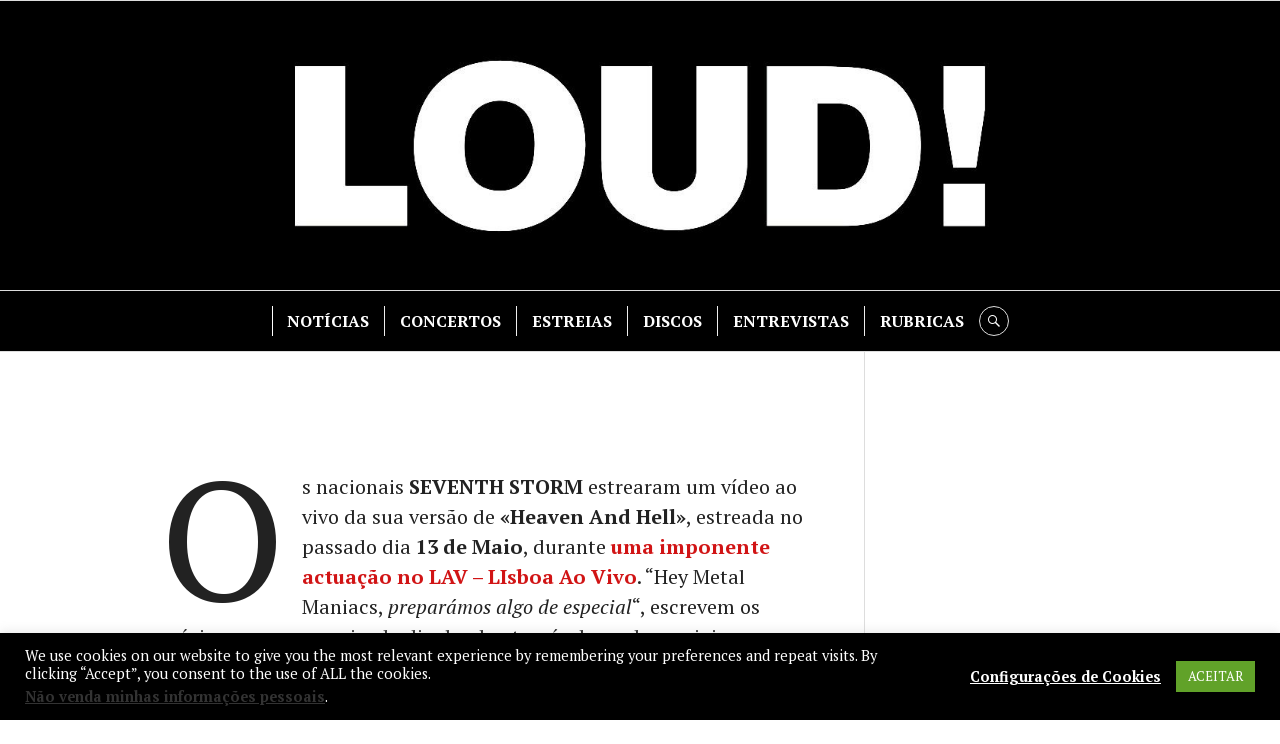

--- FILE ---
content_type: text/html; charset=UTF-8
request_url: https://loudmagazine.net/seventh-storm-lancam-video-ao-vivo-de-heaven-and-hell-estreia/
body_size: 270956
content:
<!DOCTYPE html>
<html lang="pt-PT" prefix="og: https://ogp.me/ns#">
<head>
<meta charset="UTF-8">
<meta name="viewport" content="width=device-width, initial-scale=1">
<link rel="profile" href="http://gmpg.org/xfn/11">
<link rel="pingback" href="https://loudmagazine.net/xmlrpc.php">

	<style>img:is([sizes="auto" i], [sizes^="auto," i]) { contain-intrinsic-size: 3000px 1500px }</style>
	
<!-- Search Engine Optimization by Rank Math - https://rankmath.com/ -->
<title>SEVENTH STORM: Lançam vídeo ao vivo de «Heaven And Hell» [estreia] &bull; LOUD!</title>
<meta name="robots" content="follow, index, max-snippet:-1, max-video-preview:-1, max-image-preview:large"/>
<link rel="canonical" href="https://loudmagazine.net/seventh-storm-lancam-video-ao-vivo-de-heaven-and-hell-estreia/" />
<meta property="og:locale" content="pt_PT" />
<meta property="og:type" content="article" />
<meta property="og:title" content="SEVENTH STORM: Lançam vídeo ao vivo de «Heaven And Hell» [estreia] &bull; LOUD!" />
<meta property="og:description" content="Os nacionais SEVENTH STORM estrearam um vídeo ao vivo da sua versão de «Heaven And Hell», estreada no passado dia 13 de Maio, durante uma imponente actuação no LAV &#8211; LIsboa Ao Vivo. &#8220;Hey Metal Maniacs, preparámos algo de especial&#8220;, escrevem os músicos num comunicado divulgado através das redes sociais. &#8220;Apresentamos o nosso cover de «Heaven and Hell», originalmente interpretada pelo lendário Ronnie James Dio &hellip;" />
<meta property="og:url" content="https://loudmagazine.net/seventh-storm-lancam-video-ao-vivo-de-heaven-and-hell-estreia/" />
<meta property="og:site_name" content="LOUD!" />
<meta property="article:publisher" content="https://www.facebook.com/loudmagazine.net" />
<meta property="article:tag" content="black sabbath" />
<meta property="article:tag" content="dio" />
<meta property="article:tag" content="hard rock" />
<meta property="article:tag" content="heavy metal" />
<meta property="article:tag" content="metal" />
<meta property="article:tag" content="mike gaspar" />
<meta property="article:tag" content="nacional" />
<meta property="article:tag" content="rock" />
<meta property="article:tag" content="seventh storm" />
<meta property="article:tag" content="underground" />
<meta property="article:section" content="NOTÍCIAS" />
<meta property="og:updated_time" content="2023-06-05T16:16:04+01:00" />
<meta property="og:image" content="https://i0.wp.com/loudmagazine.net/wp-content/uploads/2023/05/SS1.jpg" />
<meta property="og:image:secure_url" content="https://i0.wp.com/loudmagazine.net/wp-content/uploads/2023/05/SS1.jpg" />
<meta property="og:image:width" content="1280" />
<meta property="og:image:height" content="853" />
<meta property="og:image:alt" content="SEVENTH STORM: Lançam vídeo ao vivo de «Heaven And Hell» [estreia]" />
<meta property="og:image:type" content="image/jpeg" />
<meta property="article:published_time" content="2023-06-05T16:14:45+01:00" />
<meta property="article:modified_time" content="2023-06-05T16:16:04+01:00" />
<meta name="twitter:card" content="summary_large_image" />
<meta name="twitter:title" content="SEVENTH STORM: Lançam vídeo ao vivo de «Heaven And Hell» [estreia] &bull; LOUD!" />
<meta name="twitter:description" content="Os nacionais SEVENTH STORM estrearam um vídeo ao vivo da sua versão de «Heaven And Hell», estreada no passado dia 13 de Maio, durante uma imponente actuação no LAV &#8211; LIsboa Ao Vivo. &#8220;Hey Metal Maniacs, preparámos algo de especial&#8220;, escrevem os músicos num comunicado divulgado através das redes sociais. &#8220;Apresentamos o nosso cover de «Heaven and Hell», originalmente interpretada pelo lendário Ronnie James Dio &hellip;" />
<meta name="twitter:site" content="@loud_magazine" />
<meta name="twitter:creator" content="@loud_magazine" />
<meta name="twitter:image" content="https://i0.wp.com/loudmagazine.net/wp-content/uploads/2023/05/SS1.jpg" />
<script type="application/ld+json" class="rank-math-schema">{"@context":"https://schema.org","@graph":[{"@type":["NewsMediaOrganization","Organization"],"@id":"https://loudmagazine.net/#organization","name":"LOUD! Magazine","url":"https://loudmagazine.net","sameAs":["https://www.facebook.com/loudmagazine.net","https://twitter.com/loud_magazine","https://www.instagram.com/loudmagazine/"],"logo":{"@type":"ImageObject","@id":"https://loudmagazine.net/#logo","url":"https://www.loudmagazine.net/wp-content/uploads/2017/11/darklogo.jpg","contentUrl":"https://www.loudmagazine.net/wp-content/uploads/2017/11/darklogo.jpg","caption":"LOUD!","inLanguage":"pt-PT","width":"24","height":"24"}},{"@type":"WebSite","@id":"https://loudmagazine.net/#website","url":"https://loudmagazine.net","name":"LOUD!","alternateName":"L!","publisher":{"@id":"https://loudmagazine.net/#organization"},"inLanguage":"pt-PT"},{"@type":"ImageObject","@id":"https://i0.wp.com/loudmagazine.net/wp-content/uploads/2023/05/SS1.jpg?fit=1280%2C853&amp;ssl=1","url":"https://i0.wp.com/loudmagazine.net/wp-content/uploads/2023/05/SS1.jpg?fit=1280%2C853&amp;ssl=1","width":"1280","height":"853","inLanguage":"pt-PT"},{"@type":"BreadcrumbList","@id":"https://loudmagazine.net/seventh-storm-lancam-video-ao-vivo-de-heaven-and-hell-estreia/#breadcrumb","itemListElement":[{"@type":"ListItem","position":"1","item":{"@id":"https://loudmagazine.net","name":"In\u00edcio"}},{"@type":"ListItem","position":"2","item":{"@id":"https://loudmagazine.net/seventh-storm-lancam-video-ao-vivo-de-heaven-and-hell-estreia/","name":"SEVENTH STORM: Lan\u00e7am v\u00eddeo ao vivo de \u00abHeaven And Hell\u00bb [estreia]"}}]},{"@type":"WebPage","@id":"https://loudmagazine.net/seventh-storm-lancam-video-ao-vivo-de-heaven-and-hell-estreia/#webpage","url":"https://loudmagazine.net/seventh-storm-lancam-video-ao-vivo-de-heaven-and-hell-estreia/","name":"SEVENTH STORM: Lan\u00e7am v\u00eddeo ao vivo de \u00abHeaven And Hell\u00bb [estreia] &bull; LOUD!","datePublished":"2023-06-05T16:14:45+01:00","dateModified":"2023-06-05T16:16:04+01:00","isPartOf":{"@id":"https://loudmagazine.net/#website"},"primaryImageOfPage":{"@id":"https://i0.wp.com/loudmagazine.net/wp-content/uploads/2023/05/SS1.jpg?fit=1280%2C853&amp;ssl=1"},"inLanguage":"pt-PT","breadcrumb":{"@id":"https://loudmagazine.net/seventh-storm-lancam-video-ao-vivo-de-heaven-and-hell-estreia/#breadcrumb"}},{"@type":"Person","@id":"https://loudmagazine.net/author/loud/","name":"Redac\u00e7\u00e3o LOUD!","url":"https://loudmagazine.net/author/loud/","image":{"@type":"ImageObject","@id":"https://secure.gravatar.com/avatar/fc6eb349e74a391c34fb03f2eb5a07b46273be94d21fa2c3eb9c7c7ed8ac949d?s=96&amp;d=mm&amp;r=g","url":"https://secure.gravatar.com/avatar/fc6eb349e74a391c34fb03f2eb5a07b46273be94d21fa2c3eb9c7c7ed8ac949d?s=96&amp;d=mm&amp;r=g","caption":"Redac\u00e7\u00e3o LOUD!","inLanguage":"pt-PT"},"worksFor":{"@id":"https://loudmagazine.net/#organization"}},{"@type":"BlogPosting","headline":"SEVENTH STORM: Lan\u00e7am v\u00eddeo ao vivo de \u00abHeaven And Hell\u00bb [estreia] &bull; LOUD!","datePublished":"2023-06-05T16:14:45+01:00","dateModified":"2023-06-05T16:16:04+01:00","author":{"@id":"https://loudmagazine.net/author/loud/","name":"Redac\u00e7\u00e3o LOUD!"},"publisher":{"@id":"https://loudmagazine.net/#organization"},"description":"Os nacionais SEVENTH STORM estrearam um v\u00eddeo ao vivo da sua vers\u00e3o de \u00abHeaven And Hell\u00bb, estreada no passado dia 13 de Maio, durante uma imponente actua\u00e7\u00e3o no LAV - LIsboa Ao Vivo. \"Hey Metal Maniacs, prepar\u00e1mos algo de especial\", escrevem os m\u00fasicos num comunicado divulgado atrav\u00e9s das redes sociais. \"Apresentamos o nosso cover de \u00abHeaven and Hell\u00bb, originalmente interpretada pelo lend\u00e1rio Ronnie James Dio com os Black Sabbath. Tivemos a honra de tocar esta m\u00fasica ic\u00f3nica ao vivo pela primeira vez no dia 13 de maio no LAV, e deixem-nos dizer, foi \u00c9PICO! A energia estava ao rubro e o p\u00fablico em Lisboa foi absolutamente fenomenal. Sabemos que estamos a pisar em terreno sagrado ao interpretar um cl\u00e1ssico do Dio, mas esperamos que o pr\u00f3prio esteja a olhar-nos l\u00e1 de cima e a sorrir. Prometemos que demos o nosso melhor para fazer justi\u00e7a a este tema monumental, apesar de ser a nossa primeira tentativa. Queremos fazer um enorme agradecimento a todos e cada um de voc\u00eas que compareceram e tornaram essa noite memor\u00e1vel. O vosso apoio significa o mundo para n\u00f3s e n\u00e3o poder\u00edamos ter pedido uma plateia melhor.\" Recorde-se que a banda vai actuar no Nada Fest, que decorre em Beja j\u00e1 no pr\u00f3ximo fim-de-semana. Os SEVENTH STORM sobem ao palco no S\u00e1bado, dia 10 de Junho.","name":"SEVENTH STORM: Lan\u00e7am v\u00eddeo ao vivo de \u00abHeaven And Hell\u00bb [estreia] &bull; LOUD!","@id":"https://loudmagazine.net/seventh-storm-lancam-video-ao-vivo-de-heaven-and-hell-estreia/#richSnippet","isPartOf":{"@id":"https://loudmagazine.net/seventh-storm-lancam-video-ao-vivo-de-heaven-and-hell-estreia/#webpage"},"image":{"@id":"https://i0.wp.com/loudmagazine.net/wp-content/uploads/2023/05/SS1.jpg?fit=1280%2C853&amp;ssl=1"},"inLanguage":"pt-PT","mainEntityOfPage":{"@id":"https://loudmagazine.net/seventh-storm-lancam-video-ao-vivo-de-heaven-and-hell-estreia/#webpage"}}]}</script>
<!-- /Rank Math WordPress SEO plugin -->

<link rel='dns-prefetch' href='//www.googletagmanager.com' />
<link rel='dns-prefetch' href='//stats.wp.com' />
<link rel='dns-prefetch' href='//fonts.googleapis.com' />
<link rel='dns-prefetch' href='//widgets.wp.com' />
<link rel='dns-prefetch' href='//jetpack.wordpress.com' />
<link rel='dns-prefetch' href='//s0.wp.com' />
<link rel='dns-prefetch' href='//public-api.wordpress.com' />
<link rel='dns-prefetch' href='//0.gravatar.com' />
<link rel='dns-prefetch' href='//1.gravatar.com' />
<link rel='dns-prefetch' href='//2.gravatar.com' />
<link rel='dns-prefetch' href='//pagead2.googlesyndication.com' />
<link rel='preconnect' href='//c0.wp.com' />
<link rel='preconnect' href='//i0.wp.com' />
<link rel="alternate" type="application/rss+xml" title="LOUD! &raquo; Feed" href="https://loudmagazine.net/feed/" />
<link rel="alternate" type="application/rss+xml" title="LOUD! &raquo; Feed de comentários" href="https://loudmagazine.net/comments/feed/" />
<script type="text/javascript">
/* <![CDATA[ */
window._wpemojiSettings = {"baseUrl":"https:\/\/s.w.org\/images\/core\/emoji\/16.0.1\/72x72\/","ext":".png","svgUrl":"https:\/\/s.w.org\/images\/core\/emoji\/16.0.1\/svg\/","svgExt":".svg","source":{"concatemoji":"https:\/\/loudmagazine.net\/wp-includes\/js\/wp-emoji-release.min.js?ver=6.8.3"}};
/*! This file is auto-generated */
!function(s,n){var o,i,e;function c(e){try{var t={supportTests:e,timestamp:(new Date).valueOf()};sessionStorage.setItem(o,JSON.stringify(t))}catch(e){}}function p(e,t,n){e.clearRect(0,0,e.canvas.width,e.canvas.height),e.fillText(t,0,0);var t=new Uint32Array(e.getImageData(0,0,e.canvas.width,e.canvas.height).data),a=(e.clearRect(0,0,e.canvas.width,e.canvas.height),e.fillText(n,0,0),new Uint32Array(e.getImageData(0,0,e.canvas.width,e.canvas.height).data));return t.every(function(e,t){return e===a[t]})}function u(e,t){e.clearRect(0,0,e.canvas.width,e.canvas.height),e.fillText(t,0,0);for(var n=e.getImageData(16,16,1,1),a=0;a<n.data.length;a++)if(0!==n.data[a])return!1;return!0}function f(e,t,n,a){switch(t){case"flag":return n(e,"\ud83c\udff3\ufe0f\u200d\u26a7\ufe0f","\ud83c\udff3\ufe0f\u200b\u26a7\ufe0f")?!1:!n(e,"\ud83c\udde8\ud83c\uddf6","\ud83c\udde8\u200b\ud83c\uddf6")&&!n(e,"\ud83c\udff4\udb40\udc67\udb40\udc62\udb40\udc65\udb40\udc6e\udb40\udc67\udb40\udc7f","\ud83c\udff4\u200b\udb40\udc67\u200b\udb40\udc62\u200b\udb40\udc65\u200b\udb40\udc6e\u200b\udb40\udc67\u200b\udb40\udc7f");case"emoji":return!a(e,"\ud83e\udedf")}return!1}function g(e,t,n,a){var r="undefined"!=typeof WorkerGlobalScope&&self instanceof WorkerGlobalScope?new OffscreenCanvas(300,150):s.createElement("canvas"),o=r.getContext("2d",{willReadFrequently:!0}),i=(o.textBaseline="top",o.font="600 32px Arial",{});return e.forEach(function(e){i[e]=t(o,e,n,a)}),i}function t(e){var t=s.createElement("script");t.src=e,t.defer=!0,s.head.appendChild(t)}"undefined"!=typeof Promise&&(o="wpEmojiSettingsSupports",i=["flag","emoji"],n.supports={everything:!0,everythingExceptFlag:!0},e=new Promise(function(e){s.addEventListener("DOMContentLoaded",e,{once:!0})}),new Promise(function(t){var n=function(){try{var e=JSON.parse(sessionStorage.getItem(o));if("object"==typeof e&&"number"==typeof e.timestamp&&(new Date).valueOf()<e.timestamp+604800&&"object"==typeof e.supportTests)return e.supportTests}catch(e){}return null}();if(!n){if("undefined"!=typeof Worker&&"undefined"!=typeof OffscreenCanvas&&"undefined"!=typeof URL&&URL.createObjectURL&&"undefined"!=typeof Blob)try{var e="postMessage("+g.toString()+"("+[JSON.stringify(i),f.toString(),p.toString(),u.toString()].join(",")+"));",a=new Blob([e],{type:"text/javascript"}),r=new Worker(URL.createObjectURL(a),{name:"wpTestEmojiSupports"});return void(r.onmessage=function(e){c(n=e.data),r.terminate(),t(n)})}catch(e){}c(n=g(i,f,p,u))}t(n)}).then(function(e){for(var t in e)n.supports[t]=e[t],n.supports.everything=n.supports.everything&&n.supports[t],"flag"!==t&&(n.supports.everythingExceptFlag=n.supports.everythingExceptFlag&&n.supports[t]);n.supports.everythingExceptFlag=n.supports.everythingExceptFlag&&!n.supports.flag,n.DOMReady=!1,n.readyCallback=function(){n.DOMReady=!0}}).then(function(){return e}).then(function(){var e;n.supports.everything||(n.readyCallback(),(e=n.source||{}).concatemoji?t(e.concatemoji):e.wpemoji&&e.twemoji&&(t(e.twemoji),t(e.wpemoji)))}))}((window,document),window._wpemojiSettings);
/* ]]> */
</script>
<style id='wp-emoji-styles-inline-css' type='text/css'>

	img.wp-smiley, img.emoji {
		display: inline !important;
		border: none !important;
		box-shadow: none !important;
		height: 1em !important;
		width: 1em !important;
		margin: 0 0.07em !important;
		vertical-align: -0.1em !important;
		background: none !important;
		padding: 0 !important;
	}
</style>
<link rel='stylesheet' id='wp-block-library-css' href='https://c0.wp.com/c/6.8.3/wp-includes/css/dist/block-library/style.min.css' type='text/css' media='all' />
<style id='classic-theme-styles-inline-css' type='text/css'>
/*! This file is auto-generated */
.wp-block-button__link{color:#fff;background-color:#32373c;border-radius:9999px;box-shadow:none;text-decoration:none;padding:calc(.667em + 2px) calc(1.333em + 2px);font-size:1.125em}.wp-block-file__button{background:#32373c;color:#fff;text-decoration:none}
</style>
<link rel='stylesheet' id='jetpack-layout-grid-css' href='https://loudmagazine.net/wp-content/plugins/layout-grid/style.css?ver=1690279706' type='text/css' media='all' />
<link rel='stylesheet' id='mediaelement-css' href='https://c0.wp.com/c/6.8.3/wp-includes/js/mediaelement/mediaelementplayer-legacy.min.css' type='text/css' media='all' />
<link rel='stylesheet' id='wp-mediaelement-css' href='https://c0.wp.com/c/6.8.3/wp-includes/js/mediaelement/wp-mediaelement.min.css' type='text/css' media='all' />
<style id='jetpack-sharing-buttons-style-inline-css' type='text/css'>
.jetpack-sharing-buttons__services-list{display:flex;flex-direction:row;flex-wrap:wrap;gap:0;list-style-type:none;margin:5px;padding:0}.jetpack-sharing-buttons__services-list.has-small-icon-size{font-size:12px}.jetpack-sharing-buttons__services-list.has-normal-icon-size{font-size:16px}.jetpack-sharing-buttons__services-list.has-large-icon-size{font-size:24px}.jetpack-sharing-buttons__services-list.has-huge-icon-size{font-size:36px}@media print{.jetpack-sharing-buttons__services-list{display:none!important}}.editor-styles-wrapper .wp-block-jetpack-sharing-buttons{gap:0;padding-inline-start:0}ul.jetpack-sharing-buttons__services-list.has-background{padding:1.25em 2.375em}
</style>
<style id='global-styles-inline-css' type='text/css'>
:root{--wp--preset--aspect-ratio--square: 1;--wp--preset--aspect-ratio--4-3: 4/3;--wp--preset--aspect-ratio--3-4: 3/4;--wp--preset--aspect-ratio--3-2: 3/2;--wp--preset--aspect-ratio--2-3: 2/3;--wp--preset--aspect-ratio--16-9: 16/9;--wp--preset--aspect-ratio--9-16: 9/16;--wp--preset--color--black: #000000;--wp--preset--color--cyan-bluish-gray: #abb8c3;--wp--preset--color--white: #ffffff;--wp--preset--color--pale-pink: #f78da7;--wp--preset--color--vivid-red: #cf2e2e;--wp--preset--color--luminous-vivid-orange: #ff6900;--wp--preset--color--luminous-vivid-amber: #fcb900;--wp--preset--color--light-green-cyan: #7bdcb5;--wp--preset--color--vivid-green-cyan: #00d084;--wp--preset--color--pale-cyan-blue: #8ed1fc;--wp--preset--color--vivid-cyan-blue: #0693e3;--wp--preset--color--vivid-purple: #9b51e0;--wp--preset--gradient--vivid-cyan-blue-to-vivid-purple: linear-gradient(135deg,rgba(6,147,227,1) 0%,rgb(155,81,224) 100%);--wp--preset--gradient--light-green-cyan-to-vivid-green-cyan: linear-gradient(135deg,rgb(122,220,180) 0%,rgb(0,208,130) 100%);--wp--preset--gradient--luminous-vivid-amber-to-luminous-vivid-orange: linear-gradient(135deg,rgba(252,185,0,1) 0%,rgba(255,105,0,1) 100%);--wp--preset--gradient--luminous-vivid-orange-to-vivid-red: linear-gradient(135deg,rgba(255,105,0,1) 0%,rgb(207,46,46) 100%);--wp--preset--gradient--very-light-gray-to-cyan-bluish-gray: linear-gradient(135deg,rgb(238,238,238) 0%,rgb(169,184,195) 100%);--wp--preset--gradient--cool-to-warm-spectrum: linear-gradient(135deg,rgb(74,234,220) 0%,rgb(151,120,209) 20%,rgb(207,42,186) 40%,rgb(238,44,130) 60%,rgb(251,105,98) 80%,rgb(254,248,76) 100%);--wp--preset--gradient--blush-light-purple: linear-gradient(135deg,rgb(255,206,236) 0%,rgb(152,150,240) 100%);--wp--preset--gradient--blush-bordeaux: linear-gradient(135deg,rgb(254,205,165) 0%,rgb(254,45,45) 50%,rgb(107,0,62) 100%);--wp--preset--gradient--luminous-dusk: linear-gradient(135deg,rgb(255,203,112) 0%,rgb(199,81,192) 50%,rgb(65,88,208) 100%);--wp--preset--gradient--pale-ocean: linear-gradient(135deg,rgb(255,245,203) 0%,rgb(182,227,212) 50%,rgb(51,167,181) 100%);--wp--preset--gradient--electric-grass: linear-gradient(135deg,rgb(202,248,128) 0%,rgb(113,206,126) 100%);--wp--preset--gradient--midnight: linear-gradient(135deg,rgb(2,3,129) 0%,rgb(40,116,252) 100%);--wp--preset--font-size--small: 13px;--wp--preset--font-size--medium: 20px;--wp--preset--font-size--large: 36px;--wp--preset--font-size--x-large: 42px;--wp--preset--font-family--albert-sans: 'Albert Sans', sans-serif;--wp--preset--font-family--alegreya: Alegreya, serif;--wp--preset--font-family--arvo: Arvo, serif;--wp--preset--font-family--bodoni-moda: 'Bodoni Moda', serif;--wp--preset--font-family--bricolage-grotesque: 'Bricolage Grotesque', sans-serif;--wp--preset--font-family--cabin: Cabin, sans-serif;--wp--preset--font-family--chivo: Chivo, sans-serif;--wp--preset--font-family--commissioner: Commissioner, sans-serif;--wp--preset--font-family--cormorant: Cormorant, serif;--wp--preset--font-family--courier-prime: 'Courier Prime', monospace;--wp--preset--font-family--crimson-pro: 'Crimson Pro', serif;--wp--preset--font-family--dm-mono: 'DM Mono', monospace;--wp--preset--font-family--dm-sans: 'DM Sans', sans-serif;--wp--preset--font-family--dm-serif-display: 'DM Serif Display', serif;--wp--preset--font-family--domine: Domine, serif;--wp--preset--font-family--eb-garamond: 'EB Garamond', serif;--wp--preset--font-family--epilogue: Epilogue, sans-serif;--wp--preset--font-family--fahkwang: Fahkwang, sans-serif;--wp--preset--font-family--figtree: Figtree, sans-serif;--wp--preset--font-family--fira-sans: 'Fira Sans', sans-serif;--wp--preset--font-family--fjalla-one: 'Fjalla One', sans-serif;--wp--preset--font-family--fraunces: Fraunces, serif;--wp--preset--font-family--gabarito: Gabarito, system-ui;--wp--preset--font-family--ibm-plex-mono: 'IBM Plex Mono', monospace;--wp--preset--font-family--ibm-plex-sans: 'IBM Plex Sans', sans-serif;--wp--preset--font-family--ibarra-real-nova: 'Ibarra Real Nova', serif;--wp--preset--font-family--instrument-serif: 'Instrument Serif', serif;--wp--preset--font-family--inter: Inter, sans-serif;--wp--preset--font-family--josefin-sans: 'Josefin Sans', sans-serif;--wp--preset--font-family--jost: Jost, sans-serif;--wp--preset--font-family--libre-baskerville: 'Libre Baskerville', serif;--wp--preset--font-family--libre-franklin: 'Libre Franklin', sans-serif;--wp--preset--font-family--literata: Literata, serif;--wp--preset--font-family--lora: Lora, serif;--wp--preset--font-family--merriweather: Merriweather, serif;--wp--preset--font-family--montserrat: Montserrat, sans-serif;--wp--preset--font-family--newsreader: Newsreader, serif;--wp--preset--font-family--noto-sans-mono: 'Noto Sans Mono', sans-serif;--wp--preset--font-family--nunito: Nunito, sans-serif;--wp--preset--font-family--open-sans: 'Open Sans', sans-serif;--wp--preset--font-family--overpass: Overpass, sans-serif;--wp--preset--font-family--pt-serif: 'PT Serif', serif;--wp--preset--font-family--petrona: Petrona, serif;--wp--preset--font-family--piazzolla: Piazzolla, serif;--wp--preset--font-family--playfair-display: 'Playfair Display', serif;--wp--preset--font-family--plus-jakarta-sans: 'Plus Jakarta Sans', sans-serif;--wp--preset--font-family--poppins: Poppins, sans-serif;--wp--preset--font-family--raleway: Raleway, sans-serif;--wp--preset--font-family--roboto: Roboto, sans-serif;--wp--preset--font-family--roboto-slab: 'Roboto Slab', serif;--wp--preset--font-family--rubik: Rubik, sans-serif;--wp--preset--font-family--rufina: Rufina, serif;--wp--preset--font-family--sora: Sora, sans-serif;--wp--preset--font-family--source-sans-3: 'Source Sans 3', sans-serif;--wp--preset--font-family--source-serif-4: 'Source Serif 4', serif;--wp--preset--font-family--space-mono: 'Space Mono', monospace;--wp--preset--font-family--syne: Syne, sans-serif;--wp--preset--font-family--texturina: Texturina, serif;--wp--preset--font-family--urbanist: Urbanist, sans-serif;--wp--preset--font-family--work-sans: 'Work Sans', sans-serif;--wp--preset--spacing--20: 0.44rem;--wp--preset--spacing--30: 0.67rem;--wp--preset--spacing--40: 1rem;--wp--preset--spacing--50: 1.5rem;--wp--preset--spacing--60: 2.25rem;--wp--preset--spacing--70: 3.38rem;--wp--preset--spacing--80: 5.06rem;--wp--preset--shadow--natural: 6px 6px 9px rgba(0, 0, 0, 0.2);--wp--preset--shadow--deep: 12px 12px 50px rgba(0, 0, 0, 0.4);--wp--preset--shadow--sharp: 6px 6px 0px rgba(0, 0, 0, 0.2);--wp--preset--shadow--outlined: 6px 6px 0px -3px rgba(255, 255, 255, 1), 6px 6px rgba(0, 0, 0, 1);--wp--preset--shadow--crisp: 6px 6px 0px rgba(0, 0, 0, 1);}:where(.is-layout-flex){gap: 0.5em;}:where(.is-layout-grid){gap: 0.5em;}body .is-layout-flex{display: flex;}.is-layout-flex{flex-wrap: wrap;align-items: center;}.is-layout-flex > :is(*, div){margin: 0;}body .is-layout-grid{display: grid;}.is-layout-grid > :is(*, div){margin: 0;}:where(.wp-block-columns.is-layout-flex){gap: 2em;}:where(.wp-block-columns.is-layout-grid){gap: 2em;}:where(.wp-block-post-template.is-layout-flex){gap: 1.25em;}:where(.wp-block-post-template.is-layout-grid){gap: 1.25em;}.has-black-color{color: var(--wp--preset--color--black) !important;}.has-cyan-bluish-gray-color{color: var(--wp--preset--color--cyan-bluish-gray) !important;}.has-white-color{color: var(--wp--preset--color--white) !important;}.has-pale-pink-color{color: var(--wp--preset--color--pale-pink) !important;}.has-vivid-red-color{color: var(--wp--preset--color--vivid-red) !important;}.has-luminous-vivid-orange-color{color: var(--wp--preset--color--luminous-vivid-orange) !important;}.has-luminous-vivid-amber-color{color: var(--wp--preset--color--luminous-vivid-amber) !important;}.has-light-green-cyan-color{color: var(--wp--preset--color--light-green-cyan) !important;}.has-vivid-green-cyan-color{color: var(--wp--preset--color--vivid-green-cyan) !important;}.has-pale-cyan-blue-color{color: var(--wp--preset--color--pale-cyan-blue) !important;}.has-vivid-cyan-blue-color{color: var(--wp--preset--color--vivid-cyan-blue) !important;}.has-vivid-purple-color{color: var(--wp--preset--color--vivid-purple) !important;}.has-black-background-color{background-color: var(--wp--preset--color--black) !important;}.has-cyan-bluish-gray-background-color{background-color: var(--wp--preset--color--cyan-bluish-gray) !important;}.has-white-background-color{background-color: var(--wp--preset--color--white) !important;}.has-pale-pink-background-color{background-color: var(--wp--preset--color--pale-pink) !important;}.has-vivid-red-background-color{background-color: var(--wp--preset--color--vivid-red) !important;}.has-luminous-vivid-orange-background-color{background-color: var(--wp--preset--color--luminous-vivid-orange) !important;}.has-luminous-vivid-amber-background-color{background-color: var(--wp--preset--color--luminous-vivid-amber) !important;}.has-light-green-cyan-background-color{background-color: var(--wp--preset--color--light-green-cyan) !important;}.has-vivid-green-cyan-background-color{background-color: var(--wp--preset--color--vivid-green-cyan) !important;}.has-pale-cyan-blue-background-color{background-color: var(--wp--preset--color--pale-cyan-blue) !important;}.has-vivid-cyan-blue-background-color{background-color: var(--wp--preset--color--vivid-cyan-blue) !important;}.has-vivid-purple-background-color{background-color: var(--wp--preset--color--vivid-purple) !important;}.has-black-border-color{border-color: var(--wp--preset--color--black) !important;}.has-cyan-bluish-gray-border-color{border-color: var(--wp--preset--color--cyan-bluish-gray) !important;}.has-white-border-color{border-color: var(--wp--preset--color--white) !important;}.has-pale-pink-border-color{border-color: var(--wp--preset--color--pale-pink) !important;}.has-vivid-red-border-color{border-color: var(--wp--preset--color--vivid-red) !important;}.has-luminous-vivid-orange-border-color{border-color: var(--wp--preset--color--luminous-vivid-orange) !important;}.has-luminous-vivid-amber-border-color{border-color: var(--wp--preset--color--luminous-vivid-amber) !important;}.has-light-green-cyan-border-color{border-color: var(--wp--preset--color--light-green-cyan) !important;}.has-vivid-green-cyan-border-color{border-color: var(--wp--preset--color--vivid-green-cyan) !important;}.has-pale-cyan-blue-border-color{border-color: var(--wp--preset--color--pale-cyan-blue) !important;}.has-vivid-cyan-blue-border-color{border-color: var(--wp--preset--color--vivid-cyan-blue) !important;}.has-vivid-purple-border-color{border-color: var(--wp--preset--color--vivid-purple) !important;}.has-vivid-cyan-blue-to-vivid-purple-gradient-background{background: var(--wp--preset--gradient--vivid-cyan-blue-to-vivid-purple) !important;}.has-light-green-cyan-to-vivid-green-cyan-gradient-background{background: var(--wp--preset--gradient--light-green-cyan-to-vivid-green-cyan) !important;}.has-luminous-vivid-amber-to-luminous-vivid-orange-gradient-background{background: var(--wp--preset--gradient--luminous-vivid-amber-to-luminous-vivid-orange) !important;}.has-luminous-vivid-orange-to-vivid-red-gradient-background{background: var(--wp--preset--gradient--luminous-vivid-orange-to-vivid-red) !important;}.has-very-light-gray-to-cyan-bluish-gray-gradient-background{background: var(--wp--preset--gradient--very-light-gray-to-cyan-bluish-gray) !important;}.has-cool-to-warm-spectrum-gradient-background{background: var(--wp--preset--gradient--cool-to-warm-spectrum) !important;}.has-blush-light-purple-gradient-background{background: var(--wp--preset--gradient--blush-light-purple) !important;}.has-blush-bordeaux-gradient-background{background: var(--wp--preset--gradient--blush-bordeaux) !important;}.has-luminous-dusk-gradient-background{background: var(--wp--preset--gradient--luminous-dusk) !important;}.has-pale-ocean-gradient-background{background: var(--wp--preset--gradient--pale-ocean) !important;}.has-electric-grass-gradient-background{background: var(--wp--preset--gradient--electric-grass) !important;}.has-midnight-gradient-background{background: var(--wp--preset--gradient--midnight) !important;}.has-small-font-size{font-size: var(--wp--preset--font-size--small) !important;}.has-medium-font-size{font-size: var(--wp--preset--font-size--medium) !important;}.has-large-font-size{font-size: var(--wp--preset--font-size--large) !important;}.has-x-large-font-size{font-size: var(--wp--preset--font-size--x-large) !important;}.has-albert-sans-font-family{font-family: var(--wp--preset--font-family--albert-sans) !important;}.has-alegreya-font-family{font-family: var(--wp--preset--font-family--alegreya) !important;}.has-arvo-font-family{font-family: var(--wp--preset--font-family--arvo) !important;}.has-bodoni-moda-font-family{font-family: var(--wp--preset--font-family--bodoni-moda) !important;}.has-bricolage-grotesque-font-family{font-family: var(--wp--preset--font-family--bricolage-grotesque) !important;}.has-cabin-font-family{font-family: var(--wp--preset--font-family--cabin) !important;}.has-chivo-font-family{font-family: var(--wp--preset--font-family--chivo) !important;}.has-commissioner-font-family{font-family: var(--wp--preset--font-family--commissioner) !important;}.has-cormorant-font-family{font-family: var(--wp--preset--font-family--cormorant) !important;}.has-courier-prime-font-family{font-family: var(--wp--preset--font-family--courier-prime) !important;}.has-crimson-pro-font-family{font-family: var(--wp--preset--font-family--crimson-pro) !important;}.has-dm-mono-font-family{font-family: var(--wp--preset--font-family--dm-mono) !important;}.has-dm-sans-font-family{font-family: var(--wp--preset--font-family--dm-sans) !important;}.has-dm-serif-display-font-family{font-family: var(--wp--preset--font-family--dm-serif-display) !important;}.has-domine-font-family{font-family: var(--wp--preset--font-family--domine) !important;}.has-eb-garamond-font-family{font-family: var(--wp--preset--font-family--eb-garamond) !important;}.has-epilogue-font-family{font-family: var(--wp--preset--font-family--epilogue) !important;}.has-fahkwang-font-family{font-family: var(--wp--preset--font-family--fahkwang) !important;}.has-figtree-font-family{font-family: var(--wp--preset--font-family--figtree) !important;}.has-fira-sans-font-family{font-family: var(--wp--preset--font-family--fira-sans) !important;}.has-fjalla-one-font-family{font-family: var(--wp--preset--font-family--fjalla-one) !important;}.has-fraunces-font-family{font-family: var(--wp--preset--font-family--fraunces) !important;}.has-gabarito-font-family{font-family: var(--wp--preset--font-family--gabarito) !important;}.has-ibm-plex-mono-font-family{font-family: var(--wp--preset--font-family--ibm-plex-mono) !important;}.has-ibm-plex-sans-font-family{font-family: var(--wp--preset--font-family--ibm-plex-sans) !important;}.has-ibarra-real-nova-font-family{font-family: var(--wp--preset--font-family--ibarra-real-nova) !important;}.has-instrument-serif-font-family{font-family: var(--wp--preset--font-family--instrument-serif) !important;}.has-inter-font-family{font-family: var(--wp--preset--font-family--inter) !important;}.has-josefin-sans-font-family{font-family: var(--wp--preset--font-family--josefin-sans) !important;}.has-jost-font-family{font-family: var(--wp--preset--font-family--jost) !important;}.has-libre-baskerville-font-family{font-family: var(--wp--preset--font-family--libre-baskerville) !important;}.has-libre-franklin-font-family{font-family: var(--wp--preset--font-family--libre-franklin) !important;}.has-literata-font-family{font-family: var(--wp--preset--font-family--literata) !important;}.has-lora-font-family{font-family: var(--wp--preset--font-family--lora) !important;}.has-merriweather-font-family{font-family: var(--wp--preset--font-family--merriweather) !important;}.has-montserrat-font-family{font-family: var(--wp--preset--font-family--montserrat) !important;}.has-newsreader-font-family{font-family: var(--wp--preset--font-family--newsreader) !important;}.has-noto-sans-mono-font-family{font-family: var(--wp--preset--font-family--noto-sans-mono) !important;}.has-nunito-font-family{font-family: var(--wp--preset--font-family--nunito) !important;}.has-open-sans-font-family{font-family: var(--wp--preset--font-family--open-sans) !important;}.has-overpass-font-family{font-family: var(--wp--preset--font-family--overpass) !important;}.has-pt-serif-font-family{font-family: var(--wp--preset--font-family--pt-serif) !important;}.has-petrona-font-family{font-family: var(--wp--preset--font-family--petrona) !important;}.has-piazzolla-font-family{font-family: var(--wp--preset--font-family--piazzolla) !important;}.has-playfair-display-font-family{font-family: var(--wp--preset--font-family--playfair-display) !important;}.has-plus-jakarta-sans-font-family{font-family: var(--wp--preset--font-family--plus-jakarta-sans) !important;}.has-poppins-font-family{font-family: var(--wp--preset--font-family--poppins) !important;}.has-raleway-font-family{font-family: var(--wp--preset--font-family--raleway) !important;}.has-roboto-font-family{font-family: var(--wp--preset--font-family--roboto) !important;}.has-roboto-slab-font-family{font-family: var(--wp--preset--font-family--roboto-slab) !important;}.has-rubik-font-family{font-family: var(--wp--preset--font-family--rubik) !important;}.has-rufina-font-family{font-family: var(--wp--preset--font-family--rufina) !important;}.has-sora-font-family{font-family: var(--wp--preset--font-family--sora) !important;}.has-source-sans-3-font-family{font-family: var(--wp--preset--font-family--source-sans-3) !important;}.has-source-serif-4-font-family{font-family: var(--wp--preset--font-family--source-serif-4) !important;}.has-space-mono-font-family{font-family: var(--wp--preset--font-family--space-mono) !important;}.has-syne-font-family{font-family: var(--wp--preset--font-family--syne) !important;}.has-texturina-font-family{font-family: var(--wp--preset--font-family--texturina) !important;}.has-urbanist-font-family{font-family: var(--wp--preset--font-family--urbanist) !important;}.has-work-sans-font-family{font-family: var(--wp--preset--font-family--work-sans) !important;}
:where(.wp-block-post-template.is-layout-flex){gap: 1.25em;}:where(.wp-block-post-template.is-layout-grid){gap: 1.25em;}
:where(.wp-block-columns.is-layout-flex){gap: 2em;}:where(.wp-block-columns.is-layout-grid){gap: 2em;}
:root :where(.wp-block-pullquote){font-size: 1.5em;line-height: 1.6;}
</style>
<link rel='stylesheet' id='dashicons-css' href='https://c0.wp.com/c/6.8.3/wp-includes/css/dashicons.min.css' type='text/css' media='all' />
<link rel='stylesheet' id='cookie-law-info-css' href='https://loudmagazine.net/wp-content/plugins/cookie-law-info/legacy/public/css/cookie-law-info-public.css?ver=3.3.9.1' type='text/css' media='all' />
<link rel='stylesheet' id='cookie-law-info-gdpr-css' href='https://loudmagazine.net/wp-content/plugins/cookie-law-info/legacy/public/css/cookie-law-info-gdpr.css?ver=3.3.9.1' type='text/css' media='all' />
<link rel='stylesheet' id='genericons-css' href='https://c0.wp.com/p/jetpack/15.4/_inc/genericons/genericons/genericons.css' type='text/css' media='all' />
<link rel='stylesheet' id='canard-pt-serif-playfair-display-css' href='https://fonts.googleapis.com/css?family=PT+Serif%3A400%2C700%2C400italic%2C700italic%7CPlayfair+Display%3A400%2C700%2C400italic%2C700italic&#038;subset=cyrillic%2Clatin%2Clatin-ext&#038;ver=6.8.3' type='text/css' media='all' />
<link rel='stylesheet' id='canard-lato-inconsolata-css' href='https://fonts.googleapis.com/css?family=Lato%3A400%2C700%2C400italic%2C700italic%7CInconsolata%3A400%2C700&#038;subset=latin%2Clatin-ext&#038;ver=6.8.3' type='text/css' media='all' />
<link rel='stylesheet' id='canard-style-css' href='https://loudmagazine.net/wp-content/themes/canard/style.css?ver=6.8.3' type='text/css' media='all' />
<style id='canard-style-inline-css' type='text/css'>

			.post-navigation .nav-previous { background-image: url(https://loudmagazine.net/wp-content/uploads/2023/06/YOM_1864.jpg); }
			.post-navigation .nav-previous .post-title, .post-navigation .nav-previous a:hover .post-title, .post-navigation .nav-previous .meta-nav { color: #fff; }
			.post-navigation .nav-previous a { background-color: rgba(0, 0, 0, 0.3); border: 0; text-shadow: 0 0 0.125em rgba(0, 0, 0, 0.3); }
			.post-navigation .nav-previous a:focus, .post-navigation .nav-previous a:hover { background-color: rgba(0, 0, 0, 0.6); }
			.post-navigation .nav-previous a:focus .post-title { color: #fff; }
		
			.post-navigation .nav-next { background-image: url(https://loudmagazine.net/wp-content/uploads/2023/06/Angra2023.jpg); }
			.post-navigation .nav-next .post-title, .post-navigation .nav-next a:hover .post-title, .post-navigation .nav-next .meta-nav { color: #fff; }
			.post-navigation .nav-next a { background-color: rgba(0, 0, 0, 0.3); border: 0; text-shadow: 0 0 0.125em rgba(0, 0, 0, 0.3); }
			.post-navigation .nav-next a:focus, .post-navigation .nav-next a:hover { background-color: rgba(0, 0, 0, 0.6); }
			.post-navigation .nav-next a:focus .post-title { color: #fff; }
		
</style>
<link rel='stylesheet' id='jetpack_likes-css' href='https://c0.wp.com/p/jetpack/15.4/modules/likes/style.css' type='text/css' media='all' />
<link rel='stylesheet' id='sharedaddy-css' href='https://c0.wp.com/p/jetpack/15.4/modules/sharedaddy/sharing.css' type='text/css' media='all' />
<link rel='stylesheet' id='social-logos-css' href='https://c0.wp.com/p/jetpack/15.4/_inc/social-logos/social-logos.min.css' type='text/css' media='all' />
<script type="text/javascript" async src="https://loudmagazine.net/wp-content/plugins/burst-statistics/helpers/timeme/timeme.min.js?ver=1761319847" id="burst-timeme-js"></script>
<script type="text/javascript" src="https://c0.wp.com/c/6.8.3/wp-includes/js/dist/hooks.min.js" id="wp-hooks-js"></script>
<script type="text/javascript" src="https://c0.wp.com/c/6.8.3/wp-includes/js/dist/i18n.min.js" id="wp-i18n-js"></script>
<script type="text/javascript" id="wp-i18n-js-after">
/* <![CDATA[ */
wp.i18n.setLocaleData( { 'text direction\u0004ltr': [ 'ltr' ] } );
/* ]]> */
</script>
<script type="text/javascript" src="https://c0.wp.com/c/6.8.3/wp-includes/js/dist/vendor/wp-polyfill.min.js" id="wp-polyfill-js"></script>
<script type="text/javascript" src="https://c0.wp.com/c/6.8.3/wp-includes/js/dist/url.min.js" id="wp-url-js"></script>
<script type="text/javascript" id="wp-api-fetch-js-translations">
/* <![CDATA[ */
( function( domain, translations ) {
	var localeData = translations.locale_data[ domain ] || translations.locale_data.messages;
	localeData[""].domain = domain;
	wp.i18n.setLocaleData( localeData, domain );
} )( "default", {"translation-revision-date":"2025-12-01 23:51:55+0000","generator":"GlotPress\/4.0.3","domain":"messages","locale_data":{"messages":{"":{"domain":"messages","plural-forms":"nplurals=2; plural=n != 1;","lang":"pt"},"An unknown error occurred.":["Ocorreu um erro desconhecido."],"The response is not a valid JSON response.":["A resposta n\u00e3o \u00e9 uma resposta JSON v\u00e1lida."],"Media upload failed. If this is a photo or a large image, please scale it down and try again.":["Falha ao carregar o conte\u00fado multim\u00e9dia. Se for uma fotografia ou imagem de grandes dimens\u00f5es, por favor reduza o tamanho e tente novamente."],"You are probably offline.":["Provavelmente est\u00e1 offline."]}},"comment":{"reference":"wp-includes\/js\/dist\/api-fetch.js"}} );
/* ]]> */
</script>
<script type="text/javascript" src="https://c0.wp.com/c/6.8.3/wp-includes/js/dist/api-fetch.min.js" id="wp-api-fetch-js"></script>
<script type="text/javascript" id="wp-api-fetch-js-after">
/* <![CDATA[ */
wp.apiFetch.use( wp.apiFetch.createRootURLMiddleware( "https://loudmagazine.net/wp-json/" ) );
wp.apiFetch.nonceMiddleware = wp.apiFetch.createNonceMiddleware( "03565b4502" );
wp.apiFetch.use( wp.apiFetch.nonceMiddleware );
wp.apiFetch.use( wp.apiFetch.mediaUploadMiddleware );
wp.apiFetch.nonceEndpoint = "https://loudmagazine.net/wp-admin/admin-ajax.php?action=rest-nonce";
/* ]]> */
</script>
<script type="text/javascript" id="burst-js-extra">
/* <![CDATA[ */
var burst = {"tracking":{"isInitialHit":true,"lastUpdateTimestamp":0,"beacon_url":"https:\/\/loudmagazine.net\/wp-content\/plugins\/burst-statistics\/endpoint.php","ajaxUrl":"https:\/\/loudmagazine.net\/wp-admin\/admin-ajax.php"},"options":{"cookieless":0,"pageUrl":"https:\/\/loudmagazine.net\/seventh-storm-lancam-video-ao-vivo-de-heaven-and-hell-estreia\/","beacon_enabled":0,"do_not_track":0,"enable_turbo_mode":0,"track_url_change":0,"cookie_retention_days":30,"debug":0},"goals":{"completed":[],"scriptUrl":"https:\/\/loudmagazine.net\/wp-content\/plugins\/burst-statistics\/\/assets\/js\/build\/burst-goals.js?v=1761319847","active":[]},"cache":{"uid":null,"fingerprint":null,"isUserAgent":null,"isDoNotTrack":null,"useCookies":null}};
/* ]]> */
</script>
<script type="text/javascript" async src="https://loudmagazine.net/wp-content/plugins/burst-statistics/assets/js/build/burst.min.js?ver=1761319847" id="burst-js"></script>
<script type="text/javascript" src="https://loudmagazine.net/wp-content/plugins/svg-support/vendor/DOMPurify/DOMPurify.min.js?ver=2.5.8" id="bodhi-dompurify-library-js"></script>
<script type="text/javascript" src="https://c0.wp.com/c/6.8.3/wp-includes/js/jquery/jquery.min.js" id="jquery-core-js"></script>
<script type="text/javascript" src="https://c0.wp.com/c/6.8.3/wp-includes/js/jquery/jquery-migrate.min.js" id="jquery-migrate-js"></script>
<script type="text/javascript" id="cookie-law-info-js-extra">
/* <![CDATA[ */
var Cli_Data = {"nn_cookie_ids":["R5NRdG0tbV4","mdTPDkIoqCo","","","0"],"cookielist":[],"non_necessary_cookies":{"non-necessary":["R5NRdG0tbV4","mdTPDkIoqCo","","","0"]},"ccpaEnabled":"1","ccpaRegionBased":"","ccpaBarEnabled":"","strictlyEnabled":["necessary","obligatoire"],"ccpaType":"ccpa_gdpr","js_blocking":"1","custom_integration":"","triggerDomRefresh":"","secure_cookies":""};
var cli_cookiebar_settings = {"animate_speed_hide":"500","animate_speed_show":"500","background":"#000000","border":"#b1a6a6c2","border_on":"","button_1_button_colour":"#61a229","button_1_button_hover":"#4e8221","button_1_link_colour":"#fff","button_1_as_button":"1","button_1_new_win":"","button_2_button_colour":"#333","button_2_button_hover":"#292929","button_2_link_colour":"#000000","button_2_as_button":"","button_2_hidebar":"","button_3_button_colour":"#3566bb","button_3_button_hover":"#2a5296","button_3_link_colour":"#fff","button_3_as_button":"1","button_3_new_win":"","button_4_button_colour":"#000","button_4_button_hover":"#000000","button_4_link_colour":"#ffffff","button_4_as_button":"","button_7_button_colour":"#61a229","button_7_button_hover":"#4e8221","button_7_link_colour":"#fff","button_7_as_button":"1","button_7_new_win":"","font_family":"inherit","header_fix":"","notify_animate_hide":"1","notify_animate_show":"1","notify_div_id":"#cookie-law-info-bar","notify_position_horizontal":"left","notify_position_vertical":"bottom","scroll_close":"1","scroll_close_reload":"","accept_close_reload":"","reject_close_reload":"","showagain_tab":"1","showagain_background":"#fff","showagain_border":"#000","showagain_div_id":"#cookie-law-info-again","showagain_x_position":"10px","text":"#ffffff","show_once_yn":"","show_once":"10000","logging_on":"","as_popup":"","popup_overlay":"1","bar_heading_text":"","cookie_bar_as":"banner","popup_showagain_position":"bottom-right","widget_position":"left"};
var log_object = {"ajax_url":"https:\/\/loudmagazine.net\/wp-admin\/admin-ajax.php"};
/* ]]> */
</script>
<script type="text/javascript" src="https://loudmagazine.net/wp-content/plugins/cookie-law-info/legacy/public/js/cookie-law-info-public.js?ver=3.3.9.1" id="cookie-law-info-js"></script>
<script type="text/javascript" id="cookie-law-info-ccpa-js-extra">
/* <![CDATA[ */
var ccpa_data = {"opt_out_prompt":"Do you really wish to opt out?","opt_out_confirm":"Confirmar","opt_out_cancel":"Cancelar"};
/* ]]> */
</script>
<script type="text/javascript" src="https://loudmagazine.net/wp-content/plugins/cookie-law-info/legacy/admin/modules/ccpa/assets/js/cookie-law-info-ccpa.js?ver=3.3.9.1" id="cookie-law-info-ccpa-js"></script>
<script type="text/javascript" id="bodhi_svg_inline-js-extra">
/* <![CDATA[ */
var svgSettings = {"skipNested":""};
/* ]]> */
</script>
<script type="text/javascript" src="https://loudmagazine.net/wp-content/plugins/svg-support/js/min/svgs-inline-min.js" id="bodhi_svg_inline-js"></script>
<script type="text/javascript" id="bodhi_svg_inline-js-after">
/* <![CDATA[ */
cssTarget={"Bodhi":"img.style-svg","ForceInlineSVG":"style-svg"};ForceInlineSVGActive="false";frontSanitizationEnabled="on";
/* ]]> */
</script>

<!-- Google tag (gtag.js) snippet added by Site Kit -->
<!-- Google Analytics snippet added by Site Kit -->
<script type="text/javascript" src="https://www.googletagmanager.com/gtag/js?id=GT-NNM9RVS" id="google_gtagjs-js" async></script>
<script type="text/javascript" id="google_gtagjs-js-after">
/* <![CDATA[ */
window.dataLayer = window.dataLayer || [];function gtag(){dataLayer.push(arguments);}
gtag("set","linker",{"domains":["loudmagazine.net"]});
gtag("js", new Date());
gtag("set", "developer_id.dZTNiMT", true);
gtag("config", "GT-NNM9RVS");
/* ]]> */
</script>
<link rel="https://api.w.org/" href="https://loudmagazine.net/wp-json/" /><link rel="alternate" title="JSON" type="application/json" href="https://loudmagazine.net/wp-json/wp/v2/posts/64574" /><link rel="EditURI" type="application/rsd+xml" title="RSD" href="https://loudmagazine.net/xmlrpc.php?rsd" />
<meta name="generator" content="WordPress 6.8.3" />
<link rel='shortlink' href='https://wp.me/p25KgN-gNw' />
<link rel="alternate" title="oEmbed (JSON)" type="application/json+oembed" href="https://loudmagazine.net/wp-json/oembed/1.0/embed?url=https%3A%2F%2Floudmagazine.net%2Fseventh-storm-lancam-video-ao-vivo-de-heaven-and-hell-estreia%2F" />
<link rel="alternate" title="oEmbed (XML)" type="text/xml+oembed" href="https://loudmagazine.net/wp-json/oembed/1.0/embed?url=https%3A%2F%2Floudmagazine.net%2Fseventh-storm-lancam-video-ao-vivo-de-heaven-and-hell-estreia%2F&#038;format=xml" />
<meta name="generator" content="Site Kit by Google 1.170.0" />	<style>img#wpstats{display:none}</style>
		
<!-- Google AdSense meta tags added by Site Kit -->
<meta name="google-adsense-platform-account" content="ca-host-pub-2644536267352236">
<meta name="google-adsense-platform-domain" content="sitekit.withgoogle.com">
<!-- End Google AdSense meta tags added by Site Kit -->
<meta name="generator" content="Elementor 3.34.0; features: additional_custom_breakpoints; settings: css_print_method-external, google_font-disabled, font_display-auto">
			<style>
				.e-con.e-parent:nth-of-type(n+4):not(.e-lazyloaded):not(.e-no-lazyload),
				.e-con.e-parent:nth-of-type(n+4):not(.e-lazyloaded):not(.e-no-lazyload) * {
					background-image: none !important;
				}
				@media screen and (max-height: 1024px) {
					.e-con.e-parent:nth-of-type(n+3):not(.e-lazyloaded):not(.e-no-lazyload),
					.e-con.e-parent:nth-of-type(n+3):not(.e-lazyloaded):not(.e-no-lazyload) * {
						background-image: none !important;
					}
				}
				@media screen and (max-height: 640px) {
					.e-con.e-parent:nth-of-type(n+2):not(.e-lazyloaded):not(.e-no-lazyload),
					.e-con.e-parent:nth-of-type(n+2):not(.e-lazyloaded):not(.e-no-lazyload) * {
						background-image: none !important;
					}
				}
			</style>
				<style type="text/css">
			.site-title,
		.site-description {
			position: absolute;
			clip: rect(1px, 1px, 1px, 1px);
		}
		</style>
	
<!-- Google AdSense snippet added by Site Kit -->
<script type="text/javascript" async="async" src="https://pagead2.googlesyndication.com/pagead/js/adsbygoogle.js?client=ca-pub-7242467534412900&amp;host=ca-host-pub-2644536267352236" crossorigin="anonymous"></script>

<!-- End Google AdSense snippet added by Site Kit -->
<link rel="icon" href="https://i0.wp.com/loudmagazine.net/wp-content/uploads/2025/06/cropped-Logo.jpg?fit=32%2C32&#038;ssl=1" sizes="32x32" />
<link rel="icon" href="https://i0.wp.com/loudmagazine.net/wp-content/uploads/2025/06/cropped-Logo.jpg?fit=192%2C192&#038;ssl=1" sizes="192x192" />
<link rel="apple-touch-icon" href="https://i0.wp.com/loudmagazine.net/wp-content/uploads/2025/06/cropped-Logo.jpg?fit=180%2C180&#038;ssl=1" />
<meta name="msapplication-TileImage" content="https://i0.wp.com/loudmagazine.net/wp-content/uploads/2025/06/cropped-Logo.jpg?fit=270%2C270&#038;ssl=1" />
		<style type="text/css" id="wp-custom-css">
			/* Fundo preto no cabeçalho */
.site-header {
    background-color: #000000;
}

/* Fundo preto nos menus de navegação */
.main-navigation ul,
.main-navigation li {
    background-color: #000000;
}

/* Título e descrição do site a branco */
.site-title a,
.site-description {
    color: #ffffff;
}

/* Links do menu a branco */
.main-navigation a {
    color: #ffffff;
}

/* Cor do texto do menu ao passar o rato */
.main-navigation a:hover,
.main-navigation a:focus {
    color: #cccccc;
}

/* Botão de pesquisa e ícones a branco */
.search-toggle,
.social-navigation a {
    color: #ffffff;
}

/* Fundo preto nos artigos em destaque (Featured Content) */
.featured-content {
    background-color: #000000;
}

/* Título e texto dos artigos em destaque a branco */
.featured-content .entry-header .entry-title a,
.featured-content .entry-meta,
.featured-content .entry-content,
.featured-content .entry-summary {
    color: #ffffff;
}		</style>
		<style>
.ai-viewports                 {--ai: 1;}
.ai-viewport-3                { display: none !important;}
.ai-viewport-2                { display: none !important;}
.ai-viewport-1                { display: inherit !important;}
.ai-viewport-0                { display: none !important;}
@media (min-width: 768px) and (max-width: 979px) {
.ai-viewport-1                { display: none !important;}
.ai-viewport-2                { display: inherit !important;}
}
@media (max-width: 767px) {
.ai-viewport-1                { display: none !important;}
.ai-viewport-3                { display: inherit !important;}
}
.ai-rotate {position: relative;}
.ai-rotate-hidden {visibility: hidden;}
.ai-rotate-hidden-2 {position: absolute; top: 0; left: 0; width: 100%; height: 100%;}
.ai-list-data, .ai-ip-data, .ai-filter-check, .ai-fallback, .ai-list-block, .ai-list-block-ip, .ai-list-block-filter {visibility: hidden; position: absolute; width: 50%; height: 1px; top: -1000px; z-index: -9999; margin: 0px!important;}
.ai-list-data, .ai-ip-data, .ai-filter-check, .ai-fallback {min-width: 1px;}
</style>
</head>

<body class="wp-singular post-template-default single single-post postid-64574 single-format-video wp-theme-canard group-blog elementor-default elementor-kit-25963" data-burst_id="64574" data-burst_type="post">
<div id="page" class="hfeed site">
	<a class="skip-link screen-reader-text" href="#content">Skip to content</a>

	<header id="masthead" class="site-header" role="banner">
		
		<div class="site-branding">
			<a href="https://loudmagazine.net/" class="site-logo-link" rel="home" itemprop="url"></a>			<h1 class="site-title"><a href="https://loudmagazine.net/" rel="home">LOUD!</a></h1>
			<h2 class="site-description">Mais de vinte anos de dedicação exclusiva à música pesada em Portugal</h2>
		</div><!-- .site-branding -->

					<div class="header-image">
				<div class="header-image-inner">
					<a href="https://loudmagazine.net/" rel="home"><img src="https://loudmagazine.net/wp-content/uploads/2025/08/cropped-LOUD-logo-1260x300-inverted-modified.jpg" width="1260" height="300" alt=""></a>
				</div><!-- .header-image-inner -->
			</div><!-- .header-image -->
		
		<div id="search-navigation" class="search-navigation">
			<div class="search-navigation-inner">
									<nav id="site-navigation" class="main-navigation" role="navigation">
						<button class="menu-toggle" aria-controls="primary-menu" aria-expanded="false"><span class="screen-reader-text">Primary Menu</span></button>
						<div class="menu-loud-2023-container"><ul id="primary-menu" class="menu"><li id="menu-item-66316" class="menu-item menu-item-type-taxonomy menu-item-object-category current-post-ancestor current-menu-parent current-post-parent menu-item-66316"><a href="https://loudmagazine.net/category/noticias/">NOTÍCIAS</a></li>
<li id="menu-item-66317" class="menu-item menu-item-type-taxonomy menu-item-object-category menu-item-66317"><a href="https://loudmagazine.net/category/noticias/concertos/">CONCERTOS</a></li>
<li id="menu-item-66318" class="menu-item menu-item-type-taxonomy menu-item-object-category current-post-ancestor current-menu-parent current-post-parent menu-item-66318"><a href="https://loudmagazine.net/category/noticias/estreias/">ESTREIAS</a></li>
<li id="menu-item-66323" class="menu-item menu-item-type-taxonomy menu-item-object-category menu-item-66323"><a href="https://loudmagazine.net/category/review/">DISCOS</a></li>
<li id="menu-item-66320" class="menu-item menu-item-type-taxonomy menu-item-object-category menu-item-66320"><a href="https://loudmagazine.net/category/para-ler/entrevistas/">ENTREVISTAS</a></li>
<li id="menu-item-66813" class="menu-item menu-item-type-taxonomy menu-item-object-category menu-item-66813"><a href="https://loudmagazine.net/category/artigos-de-autor/">RUBRICAS</a></li>
</ul></div>					</nav><!-- #site-navigation -->
								<div id="search-header" class="search-header">
					<button class="search-toggle" aria-controls="search-form" aria-expanded="false"><span class="screen-reader-text">Search</span></button>
					<form role="search" method="get" class="search-form" action="https://loudmagazine.net/">
				<label>
					<span class="screen-reader-text">Pesquisar por:</span>
					<input type="search" class="search-field" placeholder="Pesquisar &hellip;" value="" name="s" />
				</label>
				<input type="submit" class="search-submit" value="Pesquisar" />
			</form>				</div><!-- #search-header -->
			</div><!-- .search-navigation-inner -->
		</div><!-- #search-navigation -->
	</header><!-- #masthead -->

	<div id="content" class="site-content">

	<div class="site-content-inner">
		<div id="primary" class="content-area">
			<main id="main" class="site-main" role="main">

				
					
<article id="post-64574" class="post-64574 post type-post status-publish format-video has-post-thumbnail hentry category-noticias category-estreias tag-black-sabbath tag-dio tag-hard-rock tag-heavy-metal tag-metal tag-mike-gaspar tag-nacional tag-rock tag-seventh-storm tag-underground post_format-post-format-video">
	<header class="entry-header">
		
		<div class="entry-meta"><span class="cat-links"><a href="https://loudmagazine.net/category/noticias/" rel="category tag">NOTÍCIAS</a>, <a href="https://loudmagazine.net/category/noticias/estreias/" rel="category tag">ESTREIAS</a></span></div><h1 class="entry-title">SEVENTH STORM: Lançam vídeo ao vivo de «Heaven And Hell» [estreia]</h1>	</header><!-- .entry-header -->

	<div class="entry-content">
		<div class="code-block-label"></div>

<div class='ai-rotate ai-unprocessed ai-timed-rotation ai-7-3' data-info='WyI3LTMiLDk4XQ==' style='position: relative;'>
<div class='ai-rotate-option' style='visibility: hidden;' data-index="1" data-name="RUxFQ1RSSUMgQ0FMTEJPWQ==" data-time="NQ==">
<a href="https://ticketline.sapo.pt/pt/evento/electric-callboy-world-tour-88684" target="_blank"><img data-recalc-dims="1" src="https://i0.wp.com/loudmagazine.net/wp-content/uploads/2025/05/LoudOnline_Leaderboard-_728x60px.jpg?w=720&#038;ssl=1" alt="ELECTRIC CALLBOY"></a></div>
<div class='ai-rotate-option' style='visibility: hidden; position: absolute; top: 0; left: 0; width: 100%; height: 100%;' data-index="2" data-name="RUxFQ1RSSUMgQ0FMTEJPWQ==" data-time="NQ==">
<a href="https://blueticket.meo.pt/pt/event/13152" target="_blank"><img data-recalc-dims="1" src="https://i0.wp.com/loudmagazine.net/wp-content/uploads/2025/05/LoudOnline_Leaderboard-_728x60px.jpg?w=720&#038;ssl=1" alt="ELECTRIC CALLBOY"></a></div>
<div class='ai-rotate-option' style='visibility: hidden; position: absolute; top: 0; left: 0; width: 100%; height: 100%;' data-index="3" data-name="VEFSSkFNQVJLTw==" data-time="MTA=">
<a href="https://coliseulisboa.bol.pt/Comprar/Bilhetes/153596-tarja_marko_hietala_living_the_dream_together_tour_2026-coliseu_dos_recreios/Sessoes" target="_blank"><img data-recalc-dims="1" src="https://i0.wp.com/loudmagazine.net/wp-content/uploads/2025/03/LoudOnline_Leaderboard-_728x60px-2.jpg?w=720&#038;ssl=1" alt="TARJAMARKO"></a></div>
<div class='ai-rotate-option' style='visibility: hidden; position: absolute; top: 0; left: 0; width: 100%; height: 100%;' data-index="4" data-name="RVBJQ0E=" data-time="MTA=">
<a href="https://coliseulisboa.bol.pt/Comprar/Bilhetes/152379-epica_amaranthe_arcane_dimensions_tour_2026-coliseu_de_lisboa/" target="_blank"><img data-recalc-dims="1" src="https://i0.wp.com/loudmagazine.net/wp-content/uploads/2025/03/LoudOnline_Leaderboard-_728x60px-3.jpg?w=720&#038;ssl=1" alt="EPICA"></a></div>
<div class='ai-rotate-option' style='visibility: hidden; position: absolute; top: 0; left: 0; width: 100%; height: 100%;' data-index="5" data-name="SklOSkVS" data-time="MTA=">
<a href="https://ticketline.sapo.pt/pt/evento/jinjer-95273" target="_blank"><img data-recalc-dims="1" src="https://i0.wp.com/loudmagazine.net/wp-content/uploads/2025/07/LoudOnline_Leaderboard-_728x60px-9.jpg?w=720&#038;ssl=1" alt="JINJER"></a></div>
<div class='ai-rotate-option' style='visibility: hidden; position: absolute; top: 0; left: 0; width: 100%; height: 100%;' data-index="6" data-name="QUxURVJCUklER0U=" data-time="MTA=">
<a href="https://ticketline.sapo.pt/pt/evento/alter-bridge-95705" target="_blank"><img data-recalc-dims="1" src="https://i0.wp.com/loudmagazine.net/wp-content/uploads/2025/09/LoudOnline_Leaderboard-_728x60px.jpg?w=720&#038;ssl=1" alt="ALTERBRIDGE"></a></div>
<div class='ai-rotate-option' style='visibility: hidden; position: absolute; top: 0; left: 0; width: 100%; height: 100%;' data-index="7" data-name="QVZBVEFS" data-time="MTA=">
<a href="https://ticketline.sapo.pt/pt/evento/avatar-alien-weaponry-93673" target="_blank"><img data-recalc-dims="1" src="https://i0.wp.com/loudmagazine.net/wp-content/uploads/2025/07/LoudOnline_Leaderboard-_728x60px-1.jpg?w=720&#038;ssl=1" alt="AVATAR"></a></div>
<div class='ai-rotate-option' style='visibility: hidden; position: absolute; top: 0; left: 0; width: 100%; height: 100%;' data-index="8" data-name="TUlX" data-time="MTA=">
<a href="https://ticketline.sapo.pt/pt/evento/motionless-in-white-93498" target="_blank"><img data-recalc-dims="1" src="https://i0.wp.com/loudmagazine.net/wp-content/uploads/2025/07/LoudOnline_Leaderboard-_728x60px-3.jpg?w=720&#038;ssl=1" alt="MIW"></a></div>
<div class='ai-rotate-option' style='visibility: hidden; position: absolute; top: 0; left: 0; width: 100%; height: 100%;' data-index="9" data-name="REVBTUFUUk9OQQ==" data-time="MTA=">
<a href="https://ticketline.sapo.pt/pt/evento/dea-matrona-99022" target="_blank"><img data-recalc-dims="1" src="https://i0.wp.com/loudmagazine.net/wp-content/uploads/2025/11/LoudOnline_Leaderboard-_728x60px.jpg?w=720&#038;ssl=1" alt="DEAMATRONA"></a></div>
<div class='ai-rotate-option' style='visibility: hidden; position: absolute; top: 0; left: 0; width: 100%; height: 100%;' data-index="10" data-name="S1JFQVRPUg==" data-time="NQ==">
<a href="https://ticketline.sapo.pt/pt/evento/kreator-krushers-of-the-worldtour-97516" target="_blank"><img data-recalc-dims="1" src="https://i0.wp.com/loudmagazine.net/wp-content/uploads/2025/10/LoudOnline_Leaderboard-_728x60px.jpg?w=720&#038;ssl=1" alt="KREATOR"></a></div>
<div class='ai-rotate-option' style='visibility: hidden; position: absolute; top: 0; left: 0; width: 100%; height: 100%;' data-index="11" data-name="S1JFQVRPUg==" data-time="NQ==">
<a href="https://blueticket.meo.pt/pt/event/15513" target="_blank"><img data-recalc-dims="1" src="https://i0.wp.com/loudmagazine.net/wp-content/uploads/2025/10/LoudOnline_Leaderboard-_728x60px.jpg?w=720&#038;ssl=1" alt="KREATOR"></a></div>
<div class='ai-rotate-option' style='visibility: hidden; position: absolute; top: 0; left: 0; width: 100%; height: 100%;' data-index="12" data-name="TUFMRVZPTEVOQ0U=" data-time="MTA=">
<a href="https://ticketline.sapo.pt/pt/evento/malevolence-97391" target="_blank"><img data-recalc-dims="1" src="https://i0.wp.com/loudmagazine.net/wp-content/uploads/2025/11/LoudOnline_Leaderboard-_728x60px-1.jpg?w=720&#038;ssl=1" alt="MALEVOLENCE"></a></div>
<div class='ai-rotate-option' style='visibility: hidden; position: absolute; top: 0; left: 0; width: 100%; height: 100%;' data-index="13" data-name="SVJPTiBNQUlERU4=" data-time="MTA=">
<a href="https://ticketline.sapo.pt/evento/iron-maiden-97240" target="_blank"><img data-recalc-dims="1" src="https://i0.wp.com/loudmagazine.net/wp-content/uploads/2025/10/LoudOnline_Leaderboard-_728x60px-2.jpg?w=720&#038;ssl=1" alt="IRON MAIDEN"></a>

<!-- </div>
<div class='ai-rotate-option' style='visibility: hidden; position: absolute; top: 0; left: 0; width: 100%; height: 100%;' data-index="14" data-name="TElOREVNQU5O" data-time="MTA=">
<a href="https://ticketline.sapo.pt/pt/evento/till-lindemann-95055" target="_blank"><img src="https://loudmagazine.net/wp-content/uploads/2025/09/LoudOnline_Leaderboard-_728x60px-1.jpg" alt="LINDEMANN"></a></div>
<div class='ai-rotate-option' style='visibility: hidden; position: absolute; top: 0; left: 0; width: 100%; height: 100%;' data-index="15" data-name="TUFOU09O" data-time="MTA=">
<a href="https://ticketline.sapo.pt/pt/evento/marilyn-manson-92702" target="_blank"><img src="https://loudmagazine.net/wp-content/uploads/2025/10/LoudOnline_Leaderboard-_728x60px-3.jpg" alt="MANSON"></a></div>
<div class='ai-rotate-option' style='visibility: hidden; position: absolute; top: 0; left: 0; width: 100%; height: 100%;' data-index="16" data-name="R0FFUkVB" data-time="MTA=">
<a href="https://ticketline.sapo.pt/pt/evento/gaerea-95278" target="_blank"><img src="https://loudmagazine.net/wp-content/uploads/2025/07/LoudOnline_Leaderboard-_728x60px-6.jpg" alt="GAEREA"></a></div>
<div class='ai-rotate-option' style='visibility: hidden; position: absolute; top: 0; left: 0; width: 100%; height: 100%;' data-index="17" data-name="VEhFIElOU1BFQ1RPUiBDTFVaTw==" data-time="MTA=">
<a href="https://ticketline.sapo.pt/pt/evento/the-inspector-cluzo-89311" target="_blank"><img src="https://loudmagazine.net/wp-content/uploads/2024/12/LoudOnline_Leaderboard-_728x60px-2.jpg" alt="THE INSPECTOR CLUZO"></a>

<!-- </div>
<div class='ai-rotate-option' style='visibility: hidden; position: absolute; top: 0; left: 0; width: 100%; height: 100%;' data-index="18" data-name="VEhFREFSS05FU1M=" data-time="MTA=">
<a href="https://ticketline.sapo.pt/pt/evento/the-darkness-90797" target="_blank"><img src="https://loudmagazine.net/wp-content/uploads/2025/02/LoudOnline_Leaderboard-_728x60px-1.jpg" alt="THEDARKNESS"></a>

<!-- </div>
<div class='ai-rotate-option' style='visibility: hidden; position: absolute; top: 0; left: 0; width: 100%; height: 100%;' data-index="19" data-name="QU5OSVNPS0FZ" data-time="MTA=">
<a href="https://ticketline.sapo.pt/pt/evento/annisokay-abyss-pt-ii-89517" target="_blank"><img src="https://loudmagazine.net/wp-content/uploads/2025/02/LoudOnline_Leaderboard-_728x60px.jpg" alt="ANNISOKAY"></a>

<!-- </div>
<div class='ai-rotate-option' style='visibility: hidden; position: absolute; top: 0; left: 0; width: 100%; height: 100%;' data-index="20" data-name="UEFSS1dBWURSSVZF" data-time="NQ==">
<a href="https://ticketline.sapo.pt/pt/evento/parkway-drive-87746" target="_blank"><img src="https://loudmagazine.net/wp-content/uploads/2024/10/LoudOnline_Leaderboard-_728x60px.jpg" alt="PARKWAYDRIVE"></a>

<!-- </div>
<div class='ai-rotate-option' style='visibility: hidden; position: absolute; top: 0; left: 0; width: 100%; height: 100%;' data-index="21" data-name="UEFSS1dBWURSSVZF" data-time="NQ==">
<a href="https://blueticket.meo.pt/Event/12786" target="_blank"><img src="https://loudmagazine.net/wp-content/uploads/2024/10/LoudOnline_Leaderboard-_728x60px.jpg" alt="PARKWAYDRIVE"></a>

<!-- </div>
<div class='ai-rotate-option' style='visibility: hidden; position: absolute; top: 0; left: 0; width: 100%; height: 100%;' data-index="22" data-name="RU5URVJTSElLQVJJ" data-time="MTA=">
<a href="https://ticketline.sapo.pt/pt/evento/enter-shikari-92606" target="_blank"><img src="https://loudmagazine.net/wp-content/uploads/2025/07/LoudOnline_Leaderboard-_728x60px-4.jpg" alt="ENTERSHIKARI"></a>

<!-- </div>
<div class='ai-rotate-option' style='visibility: hidden; position: absolute; top: 0; left: 0; width: 100%; height: 100%;' data-index="23" data-name="SEVMTE9XRUVO" data-time="NQ==">
<a href="https://ticketline.sapo.pt/pt/evento/helloween-beast-in-black40-years-anniversar-88556" target="_blank"><img src="https://loudmagazine.net/wp-content/uploads/2025/02/LoudOnline_Leaderboard-_728x60px-2.jpg" alt="HELLOWEEN"></a>

<!-- </div>
<div class='ai-rotate-option' style='visibility: hidden; position: absolute; top: 0; left: 0; width: 100%; height: 100%;' data-index="24" data-name="SEVMTE9XRUVO" data-time="NQ==">
<a href="https://blueticket.meo.pt/pt/Event/13127" target="_blank"><img src="https://loudmagazine.net/wp-content/uploads/2025/02/LoudOnline_Leaderboard-_728x60px-2.jpg" alt="HELLOWEEN"></a>


<!-- </div>
<div class='ai-rotate-option' style='visibility: hidden; position: absolute; top: 0; left: 0; width: 100%; height: 100%;' data-index="25" data-name="QkxFRURGUk9NV0lUSElO" data-time="MTA=">
<a href="https://ticketline.sapo.pt/evento/bleed-from-within-88957" target="_blank"><img src="https://loudmagazine.net/wp-content/uploads/2024/12/LoudOnline_Leaderboard-_728x60px-1.jpg" alt="BLEEDFROMWITHIN"></a>

<!-- </div>
<div class='ai-rotate-option' style='visibility: hidden; position: absolute; top: 0; left: 0; width: 100%; height: 100%;' data-index="26" data-name="TEFDVU5BQ09JTA==" data-time="MTA=">
<a href="https://ticketline.sapo.pt/pt/evento/lacuna-coil-90978" target="_blank"><img src="https://loudmagazine.net/wp-content/uploads/2025/03/LoudOnline_Leaderboard-_728x60px-1.jpg" alt="LACUNACOIL"></a>

<!-- </div>
<div class='ai-rotate-option' style='visibility: hidden; position: absolute; top: 0; left: 0; width: 100%; height: 100%;' data-index="27" data-name="S1NF" data-time="MTA=">
<a href="https://ticketline.sapo.pt/pt/evento/killswitch-engage-93936" target="_blank"><img src="https://loudmagazine.net/wp-content/uploads/2025/07/LoudOnline_Leaderboard-_728x60px.jpg" alt="KSE"></a>

<!-- </div>
<div class='ai-rotate-option' style='visibility: hidden; position: absolute; top: 0; left: 0; width: 100%; height: 100%;' data-index="28" data-name="QkxFRURGUk9NV0lUSElO" data-time="MTA=">
<a href="https://ticketline.sapo.pt/evento/bleed-from-within-88957" target="_blank"><img src="https://loudmagazine.net/wp-content/uploads/2024/12/LoudOnline_Leaderboard-_728x60px-1.jpg" alt="BLEEDFROMWITHIN"></a>

<!-- </div>
<div class='ai-rotate-option' style='visibility: hidden; position: absolute; top: 0; left: 0; width: 100%; height: 100%;' data-index="29" data-name="TEFDVU5BQ09JTA==" data-time="MTA=">
<a href="https://ticketline.sapo.pt/pt/evento/lacuna-coil-90978" target="_blank"><img src="https://loudmagazine.net/wp-content/uploads/2025/03/LoudOnline_Leaderboard-_728x60px-1.jpg" alt="LACUNACOIL"></a>

<!-- </div>
<div class='ai-rotate-option' style='visibility: hidden; position: absolute; top: 0; left: 0; width: 100%; height: 100%;' data-index="30" data-name="U01BU0hJTlRPUElFQ0VT" data-time="MTA=">
<a href="https://ticketline.sapo.pt/pt/evento/smash-into-pieces-94718" target="_blank"><img src="https://loudmagazine.net/wp-content/uploads/2025/07/LoudOnline_Leaderboard-_728x60px-5.jpg" alt="SMASHINTOPIECES"></a></div>
<div class='ai-rotate-option' style='visibility: hidden; position: absolute; top: 0; left: 0; width: 100%; height: 100%;' data-index="31" data-name="R1VBTk9BUEVT" data-time="NQ==">
<a href="https://ticketline.sapo.pt/pt/evento/guano-apes-80446" target="_blank"><img src="https://loudmagazine.net/wp-content/uploads/2024/10/LoudOnline_Leaderboard-_728x60px-4.jpg" alt="GUANOAPES"></a></div>
<div class='ai-rotate-option' style='visibility: hidden; position: absolute; top: 0; left: 0; width: 100%; height: 100%;' data-index="32" data-name="R1VBTk9BUEVT" data-time="NQ==">
<a href="https://blueticket.meo.pt/Event/10644/" target="_blank"><img src="https://loudmagazine.net/wp-content/uploads/2024/10/LoudOnline_Leaderboard-_728x60px-4.jpg" alt="GUANOAPES"></a>

<!-- </div>
<div class='ai-rotate-option' style='visibility: hidden; position: absolute; top: 0; left: 0; width: 100%; height: 100%;' data-index="33" data-name="SVJPTk1BSURFTg==" data-time="NQ==">
<a href="https://ticketline.sapo.pt/pt/evento/iron-maiden-vip-run-for-your-live-tour-86931" target="_blank"><img src="https://loudmagazine.net/wp-content/uploads/2024/10/LoudOnline_Leaderboard-_728x60px-3.jpg" alt="IRONMAIDEN"></a></div>
<div class='ai-rotate-option' style='visibility: hidden; position: absolute; top: 0; left: 0; width: 100%; height: 100%;' data-index="34" data-name="SVJPTk1BSURFTg==" data-time="NQ==">
<a href="https://blueticket.meo.pt/Event/12518" target="_blank"><img src="https://loudmagazine.net/wp-content/uploads/2024/10/LoudOnline_Leaderboard-_728x60px-3.jpg" alt="IRONMAIDEN"></a></div>
<div class='ai-rotate-option' style='visibility: hidden; position: absolute; top: 0; left: 0; width: 100%; height: 100%;' data-index="35" data-name="WkVCUkFIRUFE" data-time="MTA=">
<a href="https://ticketline.sapo.pt/pt/evento/zebrahead-92442" target="_blank"><img src="https://loudmagazine.net/wp-content/uploads/2025/03/LoudOnline_Leaderboard-_728x60px.jpg" alt="ZEBRAHEAD"></a>

<!-- </div>
<div class='ai-rotate-option' style='visibility: hidden; position: absolute; top: 0; left: 0; width: 100%; height: 100%;' data-index="36" data-name="R1JBVkVZQVJE" data-time="MTA=">
<a href="https://ticketline.sapo.pt/evento/graveyard-89747" target="_blank"><img src="https://loudmagazine.net/wp-content/uploads/2025/02/LoudOnline_Leaderboard-_728x60px-3.jpg" alt="GRAVEYARD"></a>

<!-- </div>
<div class='ai-rotate-option' style='visibility: hidden; position: absolute; top: 0; left: 0; width: 100%; height: 100%;' data-index="37" data-name="QkZNVg==" data-time="MTA=">
<a href="https://ticketline.sapo.pt/pt/evento/bullet-for-my-valentine-trivium-83166" target="_blank"><img src="https://loudmagazine.net/wp-content/uploads/2024/06/LoudOnline_Leaderboard-_728x60px-2.jpg" alt="BFMV"></a></div>
<div class='ai-rotate-option' style='visibility: hidden; position: absolute; top: 0; left: 0; width: 100%; height: 100%;' data-index="38" data-name="R1JFRU5MVU5H" data-time="MTA=">
<a href="https://ticketline.sapo.pt/pt/evento/green-lung-unto-others-86287" target="_blank"><img src="https://loudmagazine.net/wp-content/uploads/2024/10/LoudOnline_Leaderboard-_728x60px-2.jpg" alt="GREENLUNG"></a></div>
<div class='ai-rotate-option' style='visibility: hidden; position: absolute; top: 0; left: 0; width: 100%; height: 100%;' data-index="39" data-name="QVJDSElURUNUUw==" data-time="NQ==">
<a href="https://ticketline.sapo.pt/evento/architects-88904" target="_blank"><img src="https://loudmagazine.net/wp-content/uploads/2024/12/LoudOnline_Leaderboard-_728x60px.jpg" alt="ARCHITECTS"></a></div>
<div class='ai-rotate-option' style='visibility: hidden; position: absolute; top: 0; left: 0; width: 100%; height: 100%;' data-index="40" data-name="QVJDSElURUNUUw==" data-time="NQ==">
<a href="https://blueticket.meo.pt/pt/event/13247/architects-brutus-guilt-trip" target="_blank"><img src="https://loudmagazine.net/wp-content/uploads/2024/12/LoudOnline_Leaderboard-_728x60px.jpg" alt="ARCHITECTS"></a>

<!-- </div>
<div class='ai-rotate-option' style='visibility: hidden; position: absolute; top: 0; left: 0; width: 100%; height: 100%;' data-index="41" data-name="RUxFQ1RSSUMgQ0FMTEJPWQ==" data-time="NQ==">
<a href="https://ticketline.sapo.pt/pt/evento/electric-callboy-world-tour-88684" target="_blank"><img src="https://loudmagazine.net/wp-content/uploads/2024/12/LOUD_728x60.jpg" alt="ELECTRIC CALLBOY"></a>

<!-- </div>
<div class='ai-rotate-option' style='visibility: hidden; position: absolute; top: 0; left: 0; width: 100%; height: 100%;' data-index="42" data-name="RUxFQ1RSSUMgQ0FMTEJPWQ==" data-time="NQ==">
<a href="https://blueticket.meo.pt/pt/event/13152" target="_blank"><img src="https://loudmagazine.net/wp-content/uploads/2024/12/LOUD_728x60.jpg" alt="ELECTRIC CALLBOY"></a>

<!-- </div>
<div class='ai-rotate-option' style='visibility: hidden; position: absolute; top: 0; left: 0; width: 100%; height: 100%;' data-index="43" data-name="T2JzY3VyYQ==" data-time="MTA=">
<a href="https://ticketline.sapo.pt/pt/evento/obscura-silver-linings-tour-87069" target="_blank"><img src="https://loudmagazine.net/wp-content/uploads/2024/10/LoudOnline_Leaderboard-_728x60px-1.jpg" alt="Obscura"></a>

<!-- </div>
<div class='ai-rotate-option' style='visibility: hidden; position: absolute; top: 0; left: 0; width: 100%; height: 100%;' data-index="44" data-name="QWlyYm91cm5l" data-time="MTA=">
<a href="https://blueticket.meo.pt/Event/11879/AIRBOURNE" target="_blank"><img src="https://loudmagazine.net/wp-content/uploads/2024/06/LoudOnline_Leaderboard-_728x60px-1.jpg" alt="Airbourne"></a>

<!-- </div>
<div class='ai-rotate-option' style='visibility: hidden; position: absolute; top: 0; left: 0; width: 100%; height: 100%;' data-index="45" data-name="VGhlTmlnaHRGbGlnaHRPcmNoZXN0cmE=" data-time="MTA=">
<a href="https://ticketline.sapo.pt/pt/evento/the-night-flight-orchestra-86286" target="_blank"><img src="https://loudmagazine.net/wp-content/uploads/2024/08/LoudOnline_Leaderboard-_728x60px.jpg" alt="TheNightFlightOrchestra"></a>

<!-- </div>
<div class='ai-rotate-option' style='visibility: hidden; position: absolute; top: 0; left: 0; width: 100%; height: 100%;' data-index="46" data-name="S3JlYXRvcg==" data-time="NQ==">
<a href="https://ticketline.sapo.pt/pt/evento/kreator-79461" target="_blank"><img src="https://loudmagazine.net/wp-content/uploads/2024/08/LoudOnline_Leaderboard-_728x60px-2.jpg" alt="kreator"></a></div>
<div class='ai-rotate-option' style='visibility: hidden; position: absolute; top: 0; left: 0; width: 100%; height: 100%;' data-index="47" data-name="S3JlYXRvcg==" data-time="NQ==">
<a href="https://blueticket.meo.pt/Event/10459/" target="_blank"><img src="https://loudmagazine.net/wp-content/uploads/2024/08/LoudOnline_Leaderboard-_728x60px-2.jpg" alt="kreator"></a>

<!-- </div>
<div class='ai-rotate-option' style='visibility: hidden; position: absolute; top: 0; left: 0; width: 100%; height: 100%;' data-index="48" data-name="Q3JhZGxlT2ZGaWx0aA==" data-time="MTA=">
<a href="https://ticketline.sapo.pt/pt/evento/cradle-of-filth-83344" target="_blank"><img src="https://loudmagazine.net/wp-content/uploads/2024/08/LoudOnline_Leaderboard-_728x60px_v2.jpg" alt="CradleOfFilth"></a>

<!-- </div>
<div class='ai-rotate-option' style='visibility: hidden; position: absolute; top: 0; left: 0; width: 100%; height: 100%;' data-index="49" data-name="UGFsYXllIFJveWFsZQ==" data-time="MTA=">
<a href="https://ticketline.sapo.pt/pt/evento/palaye-royale-85197" target="_blank"><img src="https://loudmagazine.net/wp-content/uploads/2024/08/LoudOnline_Leaderboard-_728x60px-1.jpg" alt="Palaye Royale"></a></div>
<div class='ai-rotate-option' style='visibility: hidden; position: absolute; top: 0; left: 0; width: 100%; height: 100%;' data-index="50" data-name="UGFsYXllIFJveWFsZQ==" data-time="MTA=">
<a href="https://blueticket.meo.pt/Event/11986/" target="_blank"><img src="https://loudmagazine.net/wp-content/uploads/2024/08/LoudOnline_Leaderboard-_728x60px-1.jpg" alt="Palaye Royale"></a>

<!-- </div>
<div class='ai-rotate-option' style='visibility: hidden; position: absolute; top: 0; left: 0; width: 100%; height: 100%;' data-index="51" data-name="R3Vhbm9BcGVz" data-time="MTA=">
<a href="https://ticketline.sapo.pt/pt/evento/guano-apes-80446" target="_blank"><img src="https://www.loudmagazine.net/wp-content/uploads/2024/02/LoudOnline_Leaderboard-_728x60px.jpg" alt="GuanoApes"></a></div>
<div class='ai-rotate-option' style='visibility: hidden; position: absolute; top: 0; left: 0; width: 100%; height: 100%;' data-index="52" data-name="R3Vhbm9BcGVz" data-time="MTA=">
<a href="https://blueticket.meo.pt/Event/10644/" target="_blank"><img src="https://www.loudmagazine.net/wp-content/uploads/2024/02/LoudOnline_Leaderboard-_728x60px.jpg" alt="GuanoApes"></a>

<!-- </div>
<div class='ai-rotate-option' style='visibility: hidden; position: absolute; top: 0; left: 0; width: 100%; height: 100%;' data-index="53" data-name="RGFua29Kb25lcw==" data-time="MTA=">
<a href="https://ticketline.sapo.pt/pt/evento/danko-jones-81318" target="_blank"><img src="https://loudmagazine.net/wp-content/uploads/2024/04/LoudOnline_Leaderboard-_728x60px-2.jpg" alt="DankoJones"></a>

<!-- </div>
<div class='ai-rotate-option' style='visibility: hidden; position: absolute; top: 0; left: 0; width: 100%; height: 100%;' data-index="54" data-name="U3RvbmVkSmVzdXM=" data-time="MTA=">
<a href="https://ticketline.sapo.pt/pt/evento/stoned-jesus-mars-red-sky-79628" target="_blank"><img src="https://www.loudmagazine.net/wp-content/uploads/2024/01/SJ-LoudOnline_Leaderboard-_728x60px.jpg" alt="StonedJesus"></a></div>
<div class='ai-rotate-option' style='visibility: hidden; position: absolute; top: 0; left: 0; width: 100%; height: 100%;' data-index="55" data-name="UGhpbENhbXBiZWxs" data-time="MTA=">
<a href="https://ticketline.sapo.pt/pt/evento/phil-campbell-and-the-bastard-sons-82365" target="_blank"><img src="https://loudmagazine.net/wp-content/uploads/2024/04/LoudOnline_Leaderboard-_728x60px.jpg" alt="PhilCampbell"></a></div>
<div class='ai-rotate-option' style='visibility: hidden; position: absolute; top: 0; left: 0; width: 100%; height: 100%;' data-index="56" data-name="VGhlTXlzdGVyaW5lcw==" data-time="MTA=">
<a href="https://ticketline.sapo.pt/pt/evento/the-mysterines-82525" target="_blank"><img src="https://loudmagazine.net/wp-content/uploads/2024/04/LoudOnline_Leaderboard-_728x60px-1.jpg" alt="TheMysterines"></a></div>
<div class='ai-rotate-option' style='visibility: hidden; position: absolute; top: 0; left: 0; width: 100%; height: 100%;' data-index="57" data-name="S3JlYXRvcg==" data-time="MTA=">
<a href="https://ticketline.sapo.pt/pt/evento/kreator-79461" target="_blank"><img src="https://www.loudmagazine.net/wp-content/uploads/2024/02/LoudOnline_Leaderboard-_728x60px-1.jpg" alt="Kreator"></a></div>
<div class='ai-rotate-option' style='visibility: hidden; position: absolute; top: 0; left: 0; width: 100%; height: 100%;' data-index="58" data-name="S3JlYXRvcg==" data-time="MTA=">
<a href="https://blueticket.meo.pt/Event/10459/" target="_blank"><img src="https://www.loudmagazine.net/wp-content/uploads/2024/02/LoudOnline_Leaderboard-_728x60px-1.jpg" alt="Kreator"></a></div>
<div class='ai-rotate-option' style='visibility: hidden; position: absolute; top: 0; left: 0; width: 100%; height: 100%;' data-index="59" data-name="UGxpbmk=" data-time="MTA=">
<a href="https://ticketline.sapo.pt/pt/evento/plini-81383" target="_blank"><img src="https://loudmagazine.net/wp-content/uploads/2024/04/LoudOnline_Leaderboard-_728x60px-3.jpg" alt="Plini"></a>

<!--</div>
<div class='ai-rotate-option' style='visibility: hidden; position: absolute; top: 0; left: 0; width: 100%; height: 100%;' data-index="60" data-name="RGVhZFBvZXRTb2NpZXR5" data-time="MTA=">
<a href="https://ticketline.pt/evento/dead-poet-society-76381" target="_blank"><img src="https://www.loudmagazine.net/wp-content/uploads/2023/09/LoudOnline_Leaderboard-_728x60px-1.jpg" alt="DeadPoetSociety"></a>

<!--</div>
<div class='ai-rotate-option' style='visibility: hidden; position: absolute; top: 0; left: 0; width: 100%; height: 100%;' data-index="61" data-name="UGFyYWRpc2VMb3N0" data-time="MTA=">
<a href="https://ticketline.pt/pt/evento/paradise-lost-embers-of-europe-tour2023-75028" target="_blank"><img src="https://www.loudmagazine.net/wp-content/uploads/2023/07/LoudOnline_Leaderboard-_728x60px-3.jpg" alt="ParadiseLost"></a>

<!-- </div>
<div class='ai-rotate-option' style='visibility: hidden; position: absolute; top: 0; left: 0; width: 100%; height: 100%;' data-index="62" data-name="VGhlSGl2ZXM=" data-time="MTA=">
<a href="https://blueticket.meo.pt/Event/9616/" target="_blank"><img src="https://www.loudmagazine.net/wp-content/uploads/2023/09/LoudOnline_Leaderboard-_728x60px.jpg" alt="TheHives"></a></div>
<div class='ai-rotate-option' style='visibility: hidden; position: absolute; top: 0; left: 0; width: 100%; height: 100%;' data-index="63" data-name="QnJ1dHVz" data-time="MTA=">
<a href="https://ticketline.pt/evento/brutus-73702"
 target="_blank"><img src="https://www.loudmagazine.net/wp-content/uploads/2023/07/LoudOnline_Leaderboard-_728x60px.jpg" alt="Brutus"></a></div>
<div class='ai-rotate-option' style='visibility: hidden; position: absolute; top: 0; left: 0; width: 100%; height: 100%;' data-index="64" data-name="RmVhckZhY3Rvcnk=" data-time="MTA=">
<a href="https://ticketline.sapo.pt/pt/evento/fear-factory-guest-74040" target="_blank"><img src="https://www.loudmagazine.net/wp-content/uploads/2023/07/LoudOnline_Leaderboard-_728x60px-1.jpg" alt="FearFactory"></a></div>
<div class='ai-rotate-option' style='visibility: hidden; position: absolute; top: 0; left: 0; width: 100%; height: 100%;' data-index="65" data-name="SGFsZXN0b3Jt" data-time="MTA=">
<a href="https://ticketline.sapo.pt/pt/evento/halestorm-guest-74319" target="_blank"><img src="https://www.loudmagazine.net/wp-content/uploads/2023/07/LoudOnline_Leaderboard-_728x60px-2.jpg" alt="Halestorm"></a>
-->


<!-- </div>
<div class='ai-rotate-option' style='visibility: hidden; position: absolute; top: 0; left: 0; width: 100%; height: 100%;' data-index="66" data-name="RXZpbExpdmUgMg==" data-time="MTA=">
<a href="https://blueticket.meo.pt/Event/7822/" target="_blank"><img src="https://www.loudmagazine.net/wp-content/uploads/2023/02/LoudOnline_Leaderboard-_728x60px-1.jpg" alt="EvilLive"></a>

<!-- </div>
<div class='ai-rotate-option' style='visibility: hidden; position: absolute; top: 0; left: 0; width: 100%; height: 100%;' data-index="67" data-name="UmFtbXN0ZWlu" data-time="MTA=">
<a href="https://ticketline.sapo.pt/en/evento/rammstein-66665" target="_blank"><img src="https://www.loudmagazine.net/wp-content/uploads/2022/09/LoudOnline_Leaderboard-_728x60px.jpg"></a></div>
<div class='ai-rotate-option' style='visibility: hidden; position: absolute; top: 0; left: 0; width: 100%; height: 100%;' data-index="68" data-name="UmFtbXN0ZWluIDI=" data-time="MTA=">
<a href="https://www.entradas.com/en/event/rammstein-europe-stadium-tour-2023-estadio-da-luz-15787708" target="_blank"><img src="https://www.loudmagazine.net/wp-content/uploads/2022/09/LoudOnline_Leaderboard-_728x60px.jpg" alt="Rammstein"></a>

<!--</div>
<div class='ai-rotate-option' style='visibility: hidden; position: absolute; top: 0; left: 0; width: 100%; height: 100%;' data-index="69" data-name="RXZhbmVzY2VuY2U=" data-time="MTA=">
<a href="https://blueticket.meo.pt/Event/6448/EVANESCENCE" target="_blank"><img src="https://www.loudmagazine.net/wp-content/uploads/2022/09/LoudOnline_Leaderboard-_728x60px-1.jpg"></a></div>
<div class='ai-rotate-option' style='visibility: hidden; position: absolute; top: 0; left: 0; width: 100%; height: 100%;' data-index="70" data-name="RXZhbmVzY2VuY2UgMg==" data-time="MTA=">
<a href="https://ticketline.pt/evento/evanescence-63277" target="_blank"><img src="https://www.loudmagazine.net/wp-content/uploads/2022/09/LoudOnline_Leaderboard-_728x60px-1.jpg" alt="Evanescence"></a></div>
<div class='ai-rotate-option' style='visibility: hidden; position: absolute; top: 0; left: 0; width: 100%; height: 100%;' data-index="71" data-name="VlY=" data-time="MTA=">
<a href="https://blueticket.meo.pt/Event/6451" target="_blank"><img src="https://www.loudmagazine.net/wp-content/uploads/2022/09/LoudOnline_Leaderboard-_728x60px-13.jpg"></a></div>
<div class='ai-rotate-option' style='visibility: hidden; position: absolute; top: 0; left: 0; width: 100%; height: 100%;' data-index="72" data-name="VlYgMg==" data-time="MTA=">
<a href="https://ticketline.sapo.pt/pt/evento/63358" target="_blank"><img src="https://www.loudmagazine.net/wp-content/uploads/2022/09/LoudOnline_Leaderboard-_728x60px-13.jpg" alt="Ville Valo"></a></div>
<div class='ai-rotate-option' style='visibility: hidden; position: absolute; top: 0; left: 0; width: 100%; height: 100%;' data-index="73" data-name="QmVhc3QgSW4gQmxhY2s=" data-time="MTA=">
<a href="https://ticketline.sapo.pt/en/evento/beast-in-black-dark-connection-tour-2023-65588" target="_blank"><img src="https://www.loudmagazine.net/wp-content/uploads/2022/09/LoudOnline_Leaderboard-_728x60px-2.jpg" alt="Beast In Black"></a></div>
<div class='ai-rotate-option' style='visibility: hidden; position: absolute; top: 0; left: 0; width: 100%; height: 100%;' data-index="74" data-name="RGV2aW4gVG93bnNlbmQ=" data-time="MTA=">
<a href="https://blueticket.meo.pt/Event/5535/" target="_blank"><img src="https://www.loudmagazine.net/wp-content/uploads/2022/09/LoudOnline_Leaderboard-_728x60px-19.jpg" alt="Devin Townsend"></a></div>
<div class='ai-rotate-option' style='visibility: hidden; position: absolute; top: 0; left: 0; width: 100%; height: 100%;' data-index="75" data-name="RWxlY3RyaWMgQ2FsbGJveQ==" data-time="MTA=">
<a href="https://ticketline.sapo.pt/en/evento/electric-callboy-tekkno-tour-23-63985" target="_blank"><img src="https://www.loudmagazine.net/wp-content/uploads/2022/09/LoudOnline_Leaderboard-_728x60px-4.jpg" alt="Electric Callboy"></a></div>
<div class='ai-rotate-option' style='visibility: hidden; position: absolute; top: 0; left: 0; width: 100%; height: 100%;' data-index="76" data-name="RnJhbmsgQ2FydGVy" data-time="MTA=">
<a href="https://ticketline.sapo.pt/evento/56027" target="_blank"><img src="https://www.loudmagazine.net/wp-content/uploads/2022/09/LoudOnline_Leaderboard-_728x60px-5.jpg" alt="Frank Carter"></a></div>
<div class='ai-rotate-option' style='visibility: hidden; position: absolute; top: 0; left: 0; width: 100%; height: 100%;' data-index="77" data-name="SGFrZW4gJiBCVEJBTQ==" data-time="MTA=">
<a href="https://ticketline.pt/pt/evento/haken-between-the-buried-and-me-66731" target="_blank"><img src="https://www.loudmagazine.net/wp-content/uploads/2022/09/LoudOnline_Leaderboard-_728x60px-6.jpg" alt="Haken & BTBAM"></a></div>
<div class='ai-rotate-option' style='visibility: hidden; position: absolute; top: 0; left: 0; width: 100%; height: 100%;' data-index="78" data-name="TWFjaGluZSBIZWFk" data-time="MTA=">
<a href="https://ticketline.sapo.pt/evento/MACHINE-HEAD-AMON-AMARTH-THE-HALO-EFFECT-59551" target="_blank"><img src="https://www.loudmagazine.net/wp-content/uploads/2022/09/LoudOnline_Leaderboard-_728x60px-7.jpg" alt="Machine Head"></a></div>
<div class='ai-rotate-option' style='visibility: hidden; position: absolute; top: 0; left: 0; width: 100%; height: 100%;' data-index="79" data-name="TWFjaGluZSBIZWFkIDI=" data-time="MTA=">
<a href="https://blueticket.meo.pt/Event/5998/MACHINE-HEAD---AMON-AMARTH" target="_blank"><img src="https://www.loudmagazine.net/wp-content/uploads/2022/09/LoudOnline_Leaderboard-_728x60px-7.jpg" alt="Machine Head"></a></div>
<div class='ai-rotate-option' style='visibility: hidden; position: absolute; top: 0; left: 0; width: 100%; height: 100%;' data-index="80" data-name="TWFjaGluZSBIZWFkIDM=" data-time="MTA=">
<a href="https://www.seetickets.com/pt/event/machine-head-amon-amarth/campo-pequeno/2140100" target="_blank"><img src="https://www.loudmagazine.net/wp-content/uploads/2022/09/LoudOnline_Leaderboard-_728x60px-7.jpg" alt="Machine Head"></a></div>
<div class='ai-rotate-option' style='visibility: hidden; position: absolute; top: 0; left: 0; width: 100%; height: 100%;' data-index="81" data-name="TW9vbnNwZWxs" data-time="MTA=">
<a href="https://ticketline.sapo.pt/evento/Moonspell-30-anos-de-Moonspell-60554" target="_blank"><img src="https://www.loudmagazine.net/wp-content/uploads/2022/09/LoudOnline_Leaderboard-_728x60px-8.jpg" alt="Moonspell"></a></div>
<div class='ai-rotate-option' style='visibility: hidden; position: absolute; top: 0; left: 0; width: 100%; height: 100%;' data-index="82" data-name="TW9vbnNwZWxsIDI=" data-time="MTA=">
<a href="https://coliseulisboa.bol.pt/Comprar/Bilhetes/103917-moonspell_30_anos_de_moonspell-coliseu_dos_recreios/Sessoes" target="_blank"><img src="https://www.loudmagazine.net/wp-content/uploads/2022/09/LoudOnline_Leaderboard-_728x60px-8.jpg" alt="Moonspell"></a></div>
<div class='ai-rotate-option' style='visibility: hidden; position: absolute; top: 0; left: 0; width: 100%; height: 100%;' data-index="83" data-name="TW9vbnNwZWxsIDM=" data-time="MTA=">
<a href="https://blueticket.meo.pt/Event/6089" target="_blank"><img src="https://www.loudmagazine.net/wp-content/uploads/2022/09/LoudOnline_Leaderboard-_728x60px-8.jpg" alt="Moonspell"></a></div>
<div class='ai-rotate-option' style='visibility: hidden; position: absolute; top: 0; left: 0; width: 100%; height: 100%;' data-index="84" data-name="VHJpdml1bQ==" data-time="MTA=">
<a href="https://ticketline.sapo.pt/evento/52898" target="_blank"><img src="https://www.loudmagazine.net/wp-content/uploads/2022/09/LoudOnline_Leaderboard-_728x60px-11.jpg" alt="Trivium"></a></div>
<div class='ai-rotate-option' style='visibility: hidden; position: absolute; top: 0; left: 0; width: 100%; height: 100%;' data-index="85" data-name="VHJpdml1bSAy" data-time="MTA=">
<a href="https://meoblueticket.pt/Event/5298" target="_blank"><img src="https://www.loudmagazine.net/wp-content/uploads/2022/09/LoudOnline_Leaderboard-_728x60px-11.jpg" alt="Trivium"></a></div>
<div class='ai-rotate-option' style='visibility: hidden; position: absolute; top: 0; left: 0; width: 100%; height: 100%;' data-index="86" data-name="Vm9sYmVhdA==" data-time="MTA=">
<a href="https://ticketline.pt/evento/volbeat-65618" target="_blank"><img src="https://www.loudmagazine.net/wp-content/uploads/2022/09/LoudOnline_Leaderboard-_728x60px-12.jpg" alt="Volbeat"></a></div>
<div class='ai-rotate-option' style='visibility: hidden; position: absolute; top: 0; left: 0; width: 100%; height: 100%;' data-index="87" data-name="Vm9sYmVhdCAy" data-time="MTA=">
<a href="https://blueticket.meo.pt/Event/6637/VOLBEAT" target="_blank"><img src="https://www.loudmagazine.net/wp-content/uploads/2022/09/LoudOnline_Leaderboard-_728x60px-12.jpg" alt="Volbeat"></a></div>
<div class='ai-rotate-option' style='visibility: hidden; position: absolute; top: 0; left: 0; width: 100%; height: 100%;' data-index="88" data-name="T3BldGg=" data-time="MTA=">
<a href="https://ticketline.sapo.pt/evento/53876" target="_blank"><img src="https://www.loudmagazine.net/wp-content/uploads/2022/09/LoudOnline_Leaderboard-_728x60px-9.jpg" alt="Opeth"></a></div>
<div class='ai-rotate-option' style='visibility: hidden; position: absolute; top: 0; left: 0; width: 100%; height: 100%;' data-index="89" data-name="T3BldGggMg==" data-time="MTA=">
<a href="https://blueticket.meo.pt/Event/5434" target="_blank"><img src="https://www.loudmagazine.net/wp-content/uploads/2022/09/LoudOnline_Leaderboard-_728x60px-9.jpg" alt="Opeth"></a></div>
<div class='ai-rotate-option' style='visibility: hidden; position: absolute; top: 0; left: 0; width: 100%; height: 100%;' data-index="90" data-name="T3BldGggMw==" data-time="MTA=">
<a href="https://www.seetickets.com/pt/event/opeth-by-request-evolution-xxx-/altice-arena-sala-tejo/1819384" target="_blank"><img src="https://www.loudmagazine.net/wp-content/uploads/2022/09/LoudOnline_Leaderboard-_728x60px-9.jpg" alt="Opeth"></a></div>
<div class='ai-rotate-option' style='visibility: hidden; position: absolute; top: 0; left: 0; width: 100%; height: 100%;' data-index="91" data-name="UGFsYXllIFJveWFsZQ==" data-time="MTA=">
<a href="https://ticketline.pt/evento/palaye-royale-yonaka-66300" target="_blank"><img src="https://www.loudmagazine.net/wp-content/uploads/2022/09/LoudOnline_Leaderboard-_728x60px-10.jpg" alt="Palaye Royale"></a></div>
<div class='ai-rotate-option' style='visibility: hidden; position: absolute; top: 0; left: 0; width: 100%; height: 100%;' data-index="92" data-name="QXJjaCBFbmVteQ==" data-time="MTA=">
<a href="https://coliseulisboa.bol.pt/Comprar/Bilhetes/99313" target="_blank"><img src="https://www.loudmagazine.net/wp-content/uploads/2022/09/LoudOnline_Leaderboard-_728x60px-14.jpg" alt="Arch Enemy"></a></div>
<div class='ai-rotate-option' style='visibility: hidden; position: absolute; top: 0; left: 0; width: 100%; height: 100%;' data-index="93" data-name="QnJpbmcgTWUgVGhlIEhvcml6b24=" data-time="MTA=">
<a href="https://ticketline.pt/evento/bring-me-the-horizon-a-day-to-remember-58845" target="_blank"><img src="https://www.loudmagazine.net/wp-content/uploads/2022/09/LoudOnline_Leaderboard-_728x60px-15.jpg" alt="Bring Me The Horizon"></a></div>
<div class='ai-rotate-option' style='visibility: hidden; position: absolute; top: 0; left: 0; width: 100%; height: 100%;' data-index="94" data-name="QnJpbmcgTWUgVGhlIEhvcml6b24gMg==" data-time="MTA=">
<a href="https://blueticket.meo.pt/Event/5926/BRING-ME-THE-HORIZON---A-DAY-TO-REMEMBER---GUESTS" target="_blank"><img src="https://www.loudmagazine.net/wp-content/uploads/2022/09/LoudOnline_Leaderboard-_728x60px-15.jpg" alt="Bring Me The Horizon"></a></div>
<div class='ai-rotate-option' style='visibility: hidden; position: absolute; top: 0; left: 0; width: 100%; height: 100%;' data-index="95" data-name="QnJpbmcgTWUgVGhlIEhvcml6b24gMw==" data-time="MTA=">
<a href="https://www.seetickets.com/pt/event/bring-me-the-horizon-a-day-to-remember/altice-arena-sala-tejo/2194709" target="_blank"><img src="https://www.loudmagazine.net/wp-content/uploads/2022/09/LoudOnline_Leaderboard-_728x60px-15.jpg" alt="Bring Me The Horizon"></a></div>
<div class='ai-rotate-option' style='visibility: hidden; position: absolute; top: 0; left: 0; width: 100%; height: 100%;' data-index="96" data-name="QXZhdGFy" data-time="MTA=">
<a href="https://ticketline.sapo.pt/evento/55760" target="_blank"><img src="https://www.loudmagazine.net/wp-content/uploads/2022/09/LoudOnline_Leaderboard-_728x60px-16.jpg" alt="Avatar"></a></div>
<div class='ai-rotate-option' style='visibility: hidden; position: absolute; top: 0; left: 0; width: 100%; height: 100%;' data-index="97" data-name="QnVsbGV0IEZvciBNeSBWYWxlbnRpbmU=" data-time="MTA=">
<a href="https://blueticket.meo.pt/Event/5636/" target="_blank"><img src="https://www.loudmagazine.net/wp-content/uploads/2022/09/LoudOnline_Leaderboard-_728x60px-17.jpg" alt="Bullet For My Valentine"></a></div>
<div class='ai-rotate-option' style='visibility: hidden; position: absolute; top: 0; left: 0; width: 100%; height: 100%;' data-index="98" data-name="QnVsbGV0IEZvciBNeSBWYWxlbnRpbmUgMg==" data-time="MTA=">
<a href="https://ticketline.pt/evento/bullet-for-my-valentine-56413" target="_blank"><img src="https://www.loudmagazine.net/wp-content/uploads/2022/09/LoudOnline_Leaderboard-_728x60px-17.jpg" alt="Bullet For My Valentine"></a>
--></div>
</div>

<p class="has-drop-cap">Os nacionais <strong>SEVENTH STORM</strong> estrearam um vídeo ao vivo da sua versão de <strong>«Heaven And Hell»</strong>, estreada no passado dia<strong> 13 de Maio</strong>, durante <a href="https://www.loudmagazine.net/seventh-storm-toxikull-lav-lisboa-ao-vivo-13-05-2023-reportagem/" target="_blank" rel="noreferrer noopener">uma imponente actuação no <strong>LAV &#8211; LIsboa Ao Vivo</strong></a>. &#8220;Hey Metal Maniacs, <em>preparámos algo de especial</em>&#8220;, escrevem os músicos num comunicado divulgado através das redes sociais. &#8220;<em>Apresentamos o nosso</em> cover <em>de «Heaven and Hell», originalmente interpretada pelo lendário Ronnie James Dio com os Black Sabbath. Tivemos a honra de tocar esta música icónica ao vivo pela primeira vez no dia 13 de maio no LAV, e deixem-nos dizer, foi ÉPICO! A energia estava ao rubro e o público em Lisboa foi absolutamente fenomenal. Sabemos que estamos a pisar em terreno sagrado ao interpretar um clássico do Dio, mas esperamos que o próprio esteja a olhar-nos lá de cima e a sorrir. Prometemos que demos o nosso melhor para fazer justiça a este tema monumental, apesar de ser a nossa primeira tentativa. Queremos fazer um enorme agradecimento a todos e cada um de vocês que compareceram e tornaram essa noite memorável. O vosso apoio significa o mundo para nós e não poderíamos ter pedido uma plateia melhor.</em>&#8221; Recorde-se que a banda vai actuar no <em><strong>Nada Fest</strong></em>, que decorre em Beja já no próximo fim-de-semana. Os <strong>SEVENTH STORM</strong> sobem ao palco no <strong>Sábado, dia 10 de Junho</strong>.</p>



<p><strong>«Maledictus»</strong>, o muito aguardado primeiro álbum dos <strong>SEVENTH STORM</strong> chegou aos escaparates e às plataformas de streaming a 12 de Agosto de 2022, via Atomic Fire Records. Desde então, o LP de estreia da banda liderada pelo ex-baterista e fundador dos <strong>Moonspell </strong>tem estado a revelar-se um enorme sucesso, suportado por muito trabalho ao vivo. Com entrada directa para o #2 da tabela de vendas nacional e ancorado num forte sentimento de dor e de raiva, <strong>«Maledictus»</strong> mostrou o grupo — cuja formação fica completa com o vocalista <strong>Rez</strong>, os guitarristas <strong>Ben Stockwell</strong> e <strong>Josh Riot</strong> e o baixista <strong>Butch Cid</strong> — a afirmar-se desde cedo como um nome a ter muito em conta. O disco foi gravado nos Dynamix Studios, em Lisboa, entre Maio e Outubro de 2021, com os temas a serem posteriormente misturados pelo icónico produtor <strong>Tue Madsen</strong>. Descrito pela editora como “<em>uma demonstração de pura força de vontade</em>“, o alinhamento de <strong>«Maledictus»</strong> funciona como uma verdadeira declaração de intenções, com os cinco músicos a fundirem a experiência acumulada no passado com um engenho sem igual para a criação de canções memoráveis e orelhudas, que misturam de forma exemplar peso com melodia.</p>
<div class="sharedaddy sd-sharing-enabled"><div class="robots-nocontent sd-block sd-social sd-social-icon-text sd-sharing"><h3 class="sd-title">Share this:</h3><div class="sd-content"><ul><li class="share-facebook"><a rel="nofollow noopener noreferrer"
				data-shared="sharing-facebook-64574"
				class="share-facebook sd-button share-icon"
				href="https://loudmagazine.net/seventh-storm-lancam-video-ao-vivo-de-heaven-and-hell-estreia/?share=facebook"
				target="_blank"
				aria-labelledby="sharing-facebook-64574"
				>
				<span id="sharing-facebook-64574" hidden>Click to share on Facebook (Opens in new window)</span>
				<span>Facebook</span>
			</a></li><li class="share-x"><a rel="nofollow noopener noreferrer"
				data-shared="sharing-x-64574"
				class="share-x sd-button share-icon"
				href="https://loudmagazine.net/seventh-storm-lancam-video-ao-vivo-de-heaven-and-hell-estreia/?share=x"
				target="_blank"
				aria-labelledby="sharing-x-64574"
				>
				<span id="sharing-x-64574" hidden>Click to share on X (Opens in new window)</span>
				<span>X</span>
			</a></li><li class="share-end"></li></ul></div></div></div><div class='sharedaddy sd-block sd-like jetpack-likes-widget-wrapper jetpack-likes-widget-unloaded' id='like-post-wrapper-30922177-64574-696c25f972d30' data-src='https://widgets.wp.com/likes/?ver=15.4#blog_id=30922177&amp;post_id=64574&amp;origin=loudmagazine.net&amp;obj_id=30922177-64574-696c25f972d30' data-name='like-post-frame-30922177-64574-696c25f972d30' data-title='Like or Reblog'><h3 class="sd-title">Like this:</h3><div class='likes-widget-placeholder post-likes-widget-placeholder' style='height: 55px;'><span class='button'><span>Like</span></span> <span class="loading">Loading...</span></div><span class='sd-text-color'></span><a class='sd-link-color'></a></div><!-- CONTENT END 3 -->
			</div><!-- .entry-content -->

	<footer class="entry-footer">
		<span class="byline"> <span class="author vcard"><img alt='' src='https://secure.gravatar.com/avatar/fc6eb349e74a391c34fb03f2eb5a07b46273be94d21fa2c3eb9c7c7ed8ac949d?s=20&#038;d=mm&#038;r=g' srcset='https://secure.gravatar.com/avatar/fc6eb349e74a391c34fb03f2eb5a07b46273be94d21fa2c3eb9c7c7ed8ac949d?s=40&#038;d=mm&#038;r=g 2x' class='avatar avatar-20 photo' height='20' width='20' decoding='async'/><a class="url fn n" href="https://loudmagazine.net/author/loud/">Redacção LOUD!</a></span></span><span class="posted-on"><a href="https://loudmagazine.net/seventh-storm-lancam-video-ao-vivo-de-heaven-and-hell-estreia/" rel="bookmark"><time class="entry-date published" datetime="2023-06-05T16:14:45+01:00">5 de Junho, 2023</time><time class="updated" datetime="2023-06-05T16:16:04+01:00">5 de Junho, 2023</time></a></span><span class="tags-links"><a href="https://loudmagazine.net/tag/black-sabbath/" rel="tag">black sabbath</a>, <a href="https://loudmagazine.net/tag/dio/" rel="tag">dio</a>, <a href="https://loudmagazine.net/tag/hard-rock/" rel="tag">hard rock</a>, <a href="https://loudmagazine.net/tag/heavy-metal/" rel="tag">heavy metal</a>, <a href="https://loudmagazine.net/tag/metal/" rel="tag">metal</a>, <a href="https://loudmagazine.net/tag/mike-gaspar/" rel="tag">mike gaspar</a>, <a href="https://loudmagazine.net/tag/nacional/" rel="tag">nacional</a>, <a href="https://loudmagazine.net/tag/rock/" rel="tag">rock</a>, <a href="https://loudmagazine.net/tag/seventh-storm/" rel="tag">seventh storm</a>, <a href="https://loudmagazine.net/tag/underground/" rel="tag">underground</a></span>	</footer><!-- .entry-footer -->
</article><!-- #post-## -->

					
					
	<nav class="navigation post-navigation" aria-label="Artigos">
		<h2 class="screen-reader-text">Navegação de artigos</h2>
		<div class="nav-links"><div class="nav-previous"><a href="https://loudmagazine.net/boris-galeria-ze-dos-bois-lisboa-03-06-2023-reportagem/" rel="prev"><span class="meta-nav" aria-hidden="true">Previous</span> <span class="screen-reader-text">Previous post:</span> <span class="post-title">BORIS @ Galeria Zé dos Bois, Lisboa | 03.06.2023 [reportagem]</span></a></div><div class="nav-next"><a href="https://loudmagazine.net/angra-anunciam-segundo-concerto-em-portugal/" rel="next"><span class="meta-nav" aria-hidden="true">Next</span> <span class="screen-reader-text">Next post:</span> <span class="post-title">ANGRA: De regresso a Portugal (agora!) em data-dupla</span></a></div></div>
	</nav>
				
			</main><!-- #main -->
		</div><!-- #primary -->

		
	<button class="sidebar-toggle" aria-controls="secondary" aria-expanded="false"><span class="screen-reader-text">Sidebar</span></button>

<div id="secondary" class="widget-area" role="complementary">
	<aside id="ai_widget-3" class="widget block-widget"><div class='code-block code-block-1 ai-track' data-ai='WzEsIiIsIkhvbWUgLSBCYXJyYSBEaXJlaXRhIiwiIiwxXQ==' style='margin: 8px auto; text-align: center; display: block; clear: both;'>
<div class="code-block-label"></div>

<div class='ai-rotate ai-unprocessed ai-timed-rotation ai-1-1' data-info='WyIxLTEiLDk4XQ==' style='position: relative;'>
<div class='ai-rotate-option' style='visibility: hidden;' data-index="1" data-name="RUxFQ1RSSUMgQ0FMTEJPWQ==" data-time="NQ==">
<a href="https://ticketline.sapo.pt/pt/evento/electric-callboy-world-tour-88684" target="_blank"><img src="https://loudmagazine.net/wp-content/uploads/2025/05/LoudOnline_LargeRectangle-_300x300px.jpg" alt="ELECTRIC CALLBOY"></a></div>
<div class='ai-rotate-option' style='visibility: hidden; position: absolute; top: 0; left: 0; width: 100%; height: 100%;' data-index="2" data-name="RUxFQ1RSSUMgQ0FMTEJPWQ==" data-time="NQ==">
<a href="https://blueticket.meo.pt/pt/event/13152" target="_blank"><img src="https://loudmagazine.net/wp-content/uploads/2025/05/LoudOnline_LargeRectangle-_300x300px.jpg" alt="ELECTRIC CALLBOY"></a></div>
<div class='ai-rotate-option' style='visibility: hidden; position: absolute; top: 0; left: 0; width: 100%; height: 100%;' data-index="3" data-name="VEFSSkFNQVJLTw==" data-time="NQ==">
<a href="https://coliseulisboa.bol.pt/Comprar/Bilhetes/153596-tarja_marko_hietala_living_the_dream_together_tour_2026-coliseu_dos_recreios/Sessoes" target="_blank"><img src="https://loudmagazine.net/wp-content/uploads/2025/03/LoudOnline_LargeRectangle-_300x300px-2.jpg" alt="TARJAMARKO"></a></div>
<div class='ai-rotate-option' style='visibility: hidden; position: absolute; top: 0; left: 0; width: 100%; height: 100%;' data-index="4" data-name="RVBJQ0E=" data-time="NQ==">
<a href="https://coliseulisboa.bol.pt/Comprar/Bilhetes/152379-epica_amaranthe_arcane_dimensions_tour_2026-coliseu_de_lisboa/" target="_blank"><img src="https://loudmagazine.net/wp-content/uploads/2025/03/LoudOnline_LargeRectangle-_300x300px-3.jpg" alt="EPICA"></a></div>
<div class='ai-rotate-option' style='visibility: hidden; position: absolute; top: 0; left: 0; width: 100%; height: 100%;' data-index="5" data-name="SklOSkVS" data-time="NQ==">
<a href="https://ticketline.sapo.pt/pt/evento/jinjer-95273" target="_blank"><img src="https://loudmagazine.net/wp-content/uploads/2025/07/LoudOnline_LargeRectangle-_300x300px-9.jpg" alt="JINJER"></a></div>
<div class='ai-rotate-option' style='visibility: hidden; position: absolute; top: 0; left: 0; width: 100%; height: 100%;' data-index="6" data-name="QUxURVJCUklER0U=" data-time="NQ==">
<a href="https://ticketline.sapo.pt/pt/evento/alter-bridge-95705" target="_blank"><img src="https://loudmagazine.net/wp-content/uploads/2025/09/LoudOnline_LargeRectangle-_300x300px.jpg" alt="ALTERBRIDGE"></a></div>
<div class='ai-rotate-option' style='visibility: hidden; position: absolute; top: 0; left: 0; width: 100%; height: 100%;' data-index="7" data-name="QVZBVEFS" data-time="NQ==">
<a href="https://ticketline.sapo.pt/pt/evento/avatar-alien-weaponry-93673" target="_blank"><img src="https://loudmagazine.net/wp-content/uploads/2025/07/LoudOnline_LargeRectangle-_300x300px-1.jpg" alt="AVATAR"></a></div>
<div class='ai-rotate-option' style='visibility: hidden; position: absolute; top: 0; left: 0; width: 100%; height: 100%;' data-index="8" data-name="TUlX" data-time="NQ==">
<a href="https://ticketline.sapo.pt/pt/evento/motionless-in-white-93498" target="_blank"><img src="https://loudmagazine.net/wp-content/uploads/2025/07/LoudOnline_LargeRectangle-_300x300px-3.jpg" alt="MIW"></a></div>
<div class='ai-rotate-option' style='visibility: hidden; position: absolute; top: 0; left: 0; width: 100%; height: 100%;' data-index="9" data-name="REVBTUFUUk9OQQ==" data-time="NQ==">
<a href="https://ticketline.sapo.pt/pt/evento/dea-matrona-99022" target="_blank"><img src="https://loudmagazine.net/wp-content/uploads/2025/11/LoudOnline_LargeRectangle-_300x300px.jpg" alt="DEAMATRONA"></a></div>
<div class='ai-rotate-option' style='visibility: hidden; position: absolute; top: 0; left: 0; width: 100%; height: 100%;' data-index="10" data-name="S1JFQVRPUg==" data-time="NQ==">
<a href="https://ticketline.sapo.pt/pt/evento/kreator-krushers-of-the-worldtour-97516" target="_blank"><img src="https://loudmagazine.net/wp-content/uploads/2025/10/LoudOnline_LargeRectangle-_300x300px.jpg" alt="KREATOR"></a></div>
<div class='ai-rotate-option' style='visibility: hidden; position: absolute; top: 0; left: 0; width: 100%; height: 100%;' data-index="11" data-name="S1JFQVRPUg==" data-time="NQ==">
<a href="https://blueticket.meo.pt/pt/event/15513" target="_blank"><img src="https://loudmagazine.net/wp-content/uploads/2025/10/LoudOnline_LargeRectangle-_300x300px.jpg" alt="KREATOR"></a></div>
<div class='ai-rotate-option' style='visibility: hidden; position: absolute; top: 0; left: 0; width: 100%; height: 100%;' data-index="12" data-name="TUFMRVZPTEVOQ0U=" data-time="NQ==">
<a href="https://ticketline.sapo.pt/pt/evento/malevolence-97391" target="_blank"><img src="https://loudmagazine.net/wp-content/uploads/2025/11/LoudOnline_LargeRectangle-_300x300px-1.jpg" alt="MALEVOLENCE"></a></div>
<div class='ai-rotate-option' style='visibility: hidden; position: absolute; top: 0; left: 0; width: 100%; height: 100%;' data-index="13" data-name="SVJPTiBNQUlERU4=" data-time="NQ==">
<a href="https://ticketline.sapo.pt/evento/iron-maiden-97240" target="_blank"><img src="https://loudmagazine.net/wp-content/uploads/2025/10/LoudOnline_LargeRectangle-_300x300px-1.jpg" alt="IRON MAIDEN"></a>

<!--  </div>
<div class='ai-rotate-option' style='visibility: hidden; position: absolute; top: 0; left: 0; width: 100%; height: 100%;' data-index="14" data-name="TElOREVNQU5O" data-time="NQ==">
<a href="https://ticketline.sapo.pt/pt/evento/till-lindemann-95055" target="_blank"><img src="https://loudmagazine.net/wp-content/uploads/2025/09/LoudOnline_LargeRectangle-_300x300px-1.jpg" alt="LINDEMANN"></a></div>
<div class='ai-rotate-option' style='visibility: hidden; position: absolute; top: 0; left: 0; width: 100%; height: 100%;' data-index="15" data-name="TUFOU09O" data-time="NQ==">
<a href="https://ticketline.sapo.pt/pt/evento/marilyn-manson-92702" target="_blank"><img src="https://loudmagazine.net/wp-content/uploads/2025/10/LoudOnline_LargeRectangle-_300x300px-2.jpg" alt="MANSON"></a></div>
<div class='ai-rotate-option' style='visibility: hidden; position: absolute; top: 0; left: 0; width: 100%; height: 100%;' data-index="16" data-name="R0FFUkVB" data-time="NQ==">
<a href="https://ticketline.sapo.pt/pt/evento/gaerea-95278" target="_blank"><img src="https://loudmagazine.net/wp-content/uploads/2025/07/LoudOnline_LargeRectangle-_300x300px-6.jpg" alt="GAEREA"></a></div>
<div class='ai-rotate-option' style='visibility: hidden; position: absolute; top: 0; left: 0; width: 100%; height: 100%;' data-index="17" data-name="VEhFIElOU1BFQ1RPUiBDTFVaTw==" data-time="NQ==">
<a href="https://ticketline.sapo.pt/pt/evento/the-inspector-cluzo-89311" target="_blank"><img src="https://loudmagazine.net/wp-content/uploads/2024/12/LoudOnline_LargeRectangle-_300x300px-2.jpg" alt="THE INSPECTOR CLUZO"></a>

<!-- </div>
<div class='ai-rotate-option' style='visibility: hidden; position: absolute; top: 0; left: 0; width: 100%; height: 100%;' data-index="18" data-name="VEhFREFSS05FU1M=" data-time="NQ==">
<a href="https://ticketline.sapo.pt/pt/evento/the-darkness-90797" target="_blank"><img src="https://loudmagazine.net/wp-content/uploads/2025/02/LoudOnline_LargeRectangle-_300x300px-1.jpg" alt="THEDARKNESS"></a>

<!-- </div>
<div class='ai-rotate-option' style='visibility: hidden; position: absolute; top: 0; left: 0; width: 100%; height: 100%;' data-index="19" data-name="QU5OSVNPS0FZ" data-time="NQ==">
<a href="https://ticketline.sapo.pt/pt/evento/annisokay-abyss-pt-ii-89517" target="_blank"><img src="https://loudmagazine.net/wp-content/uploads/2025/02/LoudOnline_LargeRectangle-_300x300px.jpg" alt="ANNISOKAY"></a>

<!-- </div>
<div class='ai-rotate-option' style='visibility: hidden; position: absolute; top: 0; left: 0; width: 100%; height: 100%;' data-index="20" data-name="UEFSS1dBWURSSVZF" data-time="NQ==">
<a href="https://ticketline.sapo.pt/pt/evento/parkway-drive-87746" target="_blank"><img src="https://loudmagazine.net/wp-content/uploads/2024/10/LoudOnline_LargeRectangle-_300x300px.jpg" alt="PARKWAYDRIVE"></a>

<!-- </div>
<div class='ai-rotate-option' style='visibility: hidden; position: absolute; top: 0; left: 0; width: 100%; height: 100%;' data-index="21" data-name="UEFSS1dBWURSSVZF" data-time="NQ==">
<a href="https://blueticket.meo.pt/Event/12786" target="_blank"><img src="https://loudmagazine.net/wp-content/uploads/2024/10/LoudOnline_LargeRectangle-_300x300px.jpg" alt="PARKWAYDRIVE"></a>

<!-- </div>
<div class='ai-rotate-option' style='visibility: hidden; position: absolute; top: 0; left: 0; width: 100%; height: 100%;' data-index="22" data-name="RU5URVJTSElLQVJJ" data-time="NQ==">
<a href="https://ticketline.sapo.pt/pt/evento/enter-shikari-92606" target="_blank"><img src="https://loudmagazine.net/wp-content/uploads/2025/07/LoudOnline_LargeRectangle-_300x300px-4.jpg" alt="ENTERSHIKARI"></a>

<!-- </div>
<div class='ai-rotate-option' style='visibility: hidden; position: absolute; top: 0; left: 0; width: 100%; height: 100%;' data-index="23" data-name="SEVMTE9XRUVO" data-time="NQ==">
<a href="https://ticketline.sapo.pt/pt/evento/helloween-beast-in-black40-years-anniversar-88556" target="_blank"><img src="https://loudmagazine.net/wp-content/uploads/2025/02/LoudOnline_LargeRectangle-_300x300px-2.jpg" alt="HELLOWEEN"></a>

<!-- </div>
<div class='ai-rotate-option' style='visibility: hidden; position: absolute; top: 0; left: 0; width: 100%; height: 100%;' data-index="24" data-name="SEVMTE9XRUVO" data-time="NQ==">
<a href="https://blueticket.meo.pt/pt/Event/13127" target="_blank"><img src="https://loudmagazine.net/wp-content/uploads/2025/02/LoudOnline_LargeRectangle-_300x300px-2.jpg" alt="HELLOWEEN"></a>

<!-- </div>
<div class='ai-rotate-option' style='visibility: hidden; position: absolute; top: 0; left: 0; width: 100%; height: 100%;' data-index="25" data-name="S1NF" data-time="NQ==">
<a href="https://ticketline.sapo.pt/pt/evento/killswitch-engage-93936" target="_blank"><img src="https://loudmagazine.net/wp-content/uploads/2025/07/LoudOnline_LargeRectangle-_300x300px.jpg" alt="KSE"></a>

<!-- </div>
<div class='ai-rotate-option' style='visibility: hidden; position: absolute; top: 0; left: 0; width: 100%; height: 100%;' data-index="26" data-name="QkxFRURGUk9NV0lUSElO" data-time="NQ==">
<a href="https://ticketline.sapo.pt/evento/bleed-from-within-88957" target="_blank"><img src="https://loudmagazine.net/wp-content/uploads/2024/12/LoudOnline_LargeRectangle-_300x300px-1.jpg" alt="BLEEDFROMWITHIN"></a>

<!-- </div>
<div class='ai-rotate-option' style='visibility: hidden; position: absolute; top: 0; left: 0; width: 100%; height: 100%;' data-index="27" data-name="TEFDVU5BQ09JTA==" data-time="NQ==">
<a href="https://ticketline.sapo.pt/pt/evento/lacuna-coil-90978" target="_blank"><img src="https://loudmagazine.net/wp-content/uploads/2025/03/LoudOnline_LargeRectangle-_300x300px-1.jpg" alt="LACUNACOIL"></a>

<!-- </div>
<div class='ai-rotate-option' style='visibility: hidden; position: absolute; top: 0; left: 0; width: 100%; height: 100%;' data-index="28" data-name="Qk9STk9GT1NJUklT" data-time="NQ==">
<a href="hhttps://ticketline.sapo.pt/pt/evento/born-of-osiris-european-tour-90835" target="_blank"><img src="https://loudmagazine.net/wp-content/uploads/2025/02/LoudOnline_LargeRectangle-_300x300px-4.jpg" alt="BORNOFOSIRIS"></a>

<!-- </div>
<div class='ai-rotate-option' style='visibility: hidden; position: absolute; top: 0; left: 0; width: 100%; height: 100%;' data-index="29" data-name="U01BU0hJTlRPUElFQ0VT" data-time="NQ==">
<a href="https://ticketline.sapo.pt/pt/evento/smash-into-pieces-94718" target="_blank"><img src="https://loudmagazine.net/wp-content/uploads/2025/07/LoudOnline_LargeRectangle-_300x300px-5.jpg" alt="SMASHINTOPIECES"></a></div>
<div class='ai-rotate-option' style='visibility: hidden; position: absolute; top: 0; left: 0; width: 100%; height: 100%;' data-index="30" data-name="R1VBTk9BUEVT" data-time="NQ==">
<a href="https://ticketline.sapo.pt/pt/evento/guano-apes-80446" target="_blank"><img src="https://loudmagazine.net/wp-content/uploads/2024/10/LoudOnline_LargeRectangle-_300x300px-4.jpg" alt="GUANOAPES"></a></div>
<div class='ai-rotate-option' style='visibility: hidden; position: absolute; top: 0; left: 0; width: 100%; height: 100%;' data-index="31" data-name="R1VBTk9BUEVT" data-time="NQ==">
<a href="https://blueticket.meo.pt/Event/10644/" target="_blank"><img src="https://loudmagazine.net/wp-content/uploads/2024/10/LoudOnline_LargeRectangle-_300x300px-4.jpg" alt="GUANOAPES"></a>

<!-- </div>
<div class='ai-rotate-option' style='visibility: hidden; position: absolute; top: 0; left: 0; width: 100%; height: 100%;' data-index="32" data-name="SVJPTk1BSURFTg==" data-time="NQ==">
<a href="https://ticketline.sapo.pt/pt/evento/iron-maiden-vip-run-for-your-live-tour-86931" target="_blank"><img src="https://loudmagazine.net/wp-content/uploads/2024/10/LoudOnline_LargeRectangle-_300x300px-3.jpg" alt="IRONMAIDEN"></a>

<!-- </div>
<div class='ai-rotate-option' style='visibility: hidden; position: absolute; top: 0; left: 0; width: 100%; height: 100%;' data-index="33" data-name="SVJPTk1BSURFTg==" data-time="NQ==">
<a href="https://blueticket.meo.pt/Event/12518" target="_blank"><img src="https://loudmagazine.net/wp-content/uploads/2024/10/LoudOnline_LargeRectangle-_300x300px-3.jpg" alt="IRONMAIDEN"></a>

<!-- </div>
<div class='ai-rotate-option' style='visibility: hidden; position: absolute; top: 0; left: 0; width: 100%; height: 100%;' data-index="34" data-name="WkVCUkFIRUFE" data-time="MTA=">
<a href="https://ticketline.sapo.pt/pt/evento/zebrahead-92442" target="_blank"><img src="https://loudmagazine.net/wp-content/uploads/2025/03/LoudOnline_LargeRectangle-_300x300px.jpg" alt="ZEBRAHEAD"></a>

<!-- </div>
<div class='ai-rotate-option' style='visibility: hidden; position: absolute; top: 0; left: 0; width: 100%; height: 100%;' data-index="35" data-name="R1JBVkVZQVJE" data-time="NQ==">
<a href="https://ticketline.sapo.pt/evento/graveyard-89747" target="_blank"><img src="https://loudmagazine.net/wp-content/uploads/2025/02/LoudOnline_LargeRectangle-_300x300px-3.jpg" alt="GRAVEYARD"></a>

<!-- </div>
<div class='ai-rotate-option' style='visibility: hidden; position: absolute; top: 0; left: 0; width: 100%; height: 100%;' data-index="36" data-name="QkZNVg==" data-time="NQ==">
<a href="https://ticketline.sapo.pt/pt/evento/bullet-for-my-valentine-trivium-83166" target="_blank"><img src="https://loudmagazine.net/wp-content/uploads/2024/06/LoudOnline_LargeRectangle-_300x300px-2.jpg" alt="BFMV"></a></div>
<div class='ai-rotate-option' style='visibility: hidden; position: absolute; top: 0; left: 0; width: 100%; height: 100%;' data-index="37" data-name="R1JFRU5MVU5H" data-time="NQ==">
<a href="https://ticketline.sapo.pt/pt/evento/green-lung-unto-others-86287" target="_blank"><img src="https://loudmagazine.net/wp-content/uploads/2024/10/LoudOnline_LargeRectangle-_300x300px-2.jpg" alt="GREENLUNG"></a></div>
<div class='ai-rotate-option' style='visibility: hidden; position: absolute; top: 0; left: 0; width: 100%; height: 100%;' data-index="38" data-name="QVJDSElURUNUUw==" data-time="NQ==">
<a href="https://ticketline.sapo.pt/evento/architects-88904" target="_blank"><img src="https://loudmagazine.net/wp-content/uploads/2024/12/LoudOnline_LargeRectangle-_300x300px.jpg" alt="ARCHITECTS"></a></div>
<div class='ai-rotate-option' style='visibility: hidden; position: absolute; top: 0; left: 0; width: 100%; height: 100%;' data-index="39" data-name="QVJDSElURUNUUw==" data-time="NQ==">
<a href="https://blueticket.meo.pt/pt/event/13247/architects-brutus-guilt-trip" target="_blank"><img src="https://loudmagazine.net/wp-content/uploads/2024/12/LoudOnline_LargeRectangle-_300x300px.jpg" alt="ARCHITECTS"></a>

<!--  </div>
<div class='ai-rotate-option' style='visibility: hidden; position: absolute; top: 0; left: 0; width: 100%; height: 100%;' data-index="40" data-name="T2JzY3VyYQ==" data-time="NQ==">
<a href="https://ticketline.sapo.pt/pt/evento/obscura-silver-linings-tour-87069" target="_blank"><img src="https://loudmagazine.net/wp-content/uploads/2024/10/LoudOnline_LargeRectangle-_300x300px-1.jpg" alt="Obscura"></a>

<!--  </div>
<div class='ai-rotate-option' style='visibility: hidden; position: absolute; top: 0; left: 0; width: 100%; height: 100%;' data-index="41" data-name="QWlyYm91cm5l" data-time="NQ==">
<a href="https://blueticket.meo.pt/Event/11879/AIRBOURNE" target="_blank"><img src="https://loudmagazine.net/wp-content/uploads/2024/06/LoudOnline_LargeRectangle-_300x300px-1.jpg" alt="Airbourne"></a>

<!--  </div>
<div class='ai-rotate-option' style='visibility: hidden; position: absolute; top: 0; left: 0; width: 100%; height: 100%;' data-index="42" data-name="VGhlTmlnaHRGbGlnaHRPcmNoZXN0cmE=" data-time="NQ==">
<a href="https://ticketline.sapo.pt/pt/evento/the-night-flight-orchestra-86286" target="_blank"><img src="https://loudmagazine.net/wp-content/uploads/2024/08/LoudOnline_LargeRectangle-_300x300px.jpg" alt="TheNightFlightOrchestra"></a>

<!-- </div>
<div class='ai-rotate-option' style='visibility: hidden; position: absolute; top: 0; left: 0; width: 100%; height: 100%;' data-index="43" data-name="S3JlYXRvcg==" data-time="NQ==">
<a href="https://ticketline.sapo.pt/pt/evento/kreator-79461" target="_blank"><img src="https://loudmagazine.net/wp-content/uploads/2024/08/LoudOnline_LargeRectangle-_300x300px-2.jpg" alt="kreator"></a></div>
<div class='ai-rotate-option' style='visibility: hidden; position: absolute; top: 0; left: 0; width: 100%; height: 100%;' data-index="44" data-name="S3JlYXRvcg==" data-time="NQ==">
<a href="https://blueticket.meo.pt/Event/10459/" target="_blank"><img src="https://loudmagazine.net/wp-content/uploads/2024/08/LoudOnline_LargeRectangle-_300x300px-2.jpg" alt="kreator"></a>

<!-- </div>
<div class='ai-rotate-option' style='visibility: hidden; position: absolute; top: 0; left: 0; width: 100%; height: 100%;' data-index="45" data-name="Q3JhZGxlT2ZGaWx0aA==" data-time="NQ==">
<a href="https://ticketline.sapo.pt/pt/evento/cradle-of-filth-83344" target="_blank"><img src="https://loudmagazine.net/wp-content/uploads/2024/08/LoudOnline_LargeRectangle-_300x300px_v2.jpg" alt="CradleOfFilth"></a>

<!-- </div>
<div class='ai-rotate-option' style='visibility: hidden; position: absolute; top: 0; left: 0; width: 100%; height: 100%;' data-index="46" data-name="UGFsYXllIFJveWFsZQ==" data-time="NQ==">
<a href="https://ticketline.sapo.pt/pt/evento/palaye-royale-85197" target="_blank"><img src="https://loudmagazine.net/wp-content/uploads/2024/08/LoudOnline_LargeRectangle-_300x300px-1.jpg" alt="Palaye Royale"></a></div>
<div class='ai-rotate-option' style='visibility: hidden; position: absolute; top: 0; left: 0; width: 100%; height: 100%;' data-index="47" data-name="UGFsYXllIFJveWFsZQ==" data-time="NQ==">
<a href="https://blueticket.meo.pt/Event/11986/" target="_blank"><img src="https://loudmagazine.net/wp-content/uploads/2024/08/LoudOnline_LargeRectangle-_300x300px-1.jpg" alt="Palaye Royale"></a>

<!-- </div>
<div class='ai-rotate-option' style='visibility: hidden; position: absolute; top: 0; left: 0; width: 100%; height: 100%;' data-index="48" data-name="RGFua29Kb25lcw==" data-time="NQ==">
<a href="https://ticketline.sapo.pt/pt/evento/danko-jones-81318" target="_blank"><img src="https://loudmagazine.net/wp-content/uploads/2024/04/LoudOnline_LargeRectangle-_300x300px-2.jpg" alt="DankoJones"></a></div>
<div class='ai-rotate-option' style='visibility: hidden; position: absolute; top: 0; left: 0; width: 100%; height: 100%;' data-index="49" data-name="R3Vhbm9BcGVz" data-time="NQ==">
<a href="https://ticketline.sapo.pt/pt/evento/guano-apes-80446" target="_blank"><img src="https://www.loudmagazine.net/wp-content/uploads/2024/02/LoudOnline_LargeRectangle-_300x300px.jpg" alt="GuanoApes"></a></div>
<div class='ai-rotate-option' style='visibility: hidden; position: absolute; top: 0; left: 0; width: 100%; height: 100%;' data-index="50" data-name="R3Vhbm9BcGVz" data-time="NQ==">
<a href="https://blueticket.meo.pt/Event/10644/" target="_blank"><img src="https://www.loudmagazine.net/wp-content/uploads/2024/02/LoudOnline_LargeRectangle-_300x300px.jpg" alt="GuanoApes"></a>

<!-- </div>
<div class='ai-rotate-option' style='visibility: hidden; position: absolute; top: 0; left: 0; width: 100%; height: 100%;' data-index="51" data-name="U3RvbmVkSmVzdXM=" data-time="NQ==">
<a href="https://ticketline.sapo.pt/pt/evento/stoned-jesus-mars-red-sky-79628" target="_blank"><img src="https://www.loudmagazine.net/wp-content/uploads/2024/01/SJ-LoudOnline_LargeRectangle-_300x300px.jpg" alt="StonedJesus"></a></div>
<div class='ai-rotate-option' style='visibility: hidden; position: absolute; top: 0; left: 0; width: 100%; height: 100%;' data-index="52" data-name="UGhpbENhbXBiZWxs" data-time="NQ==">
<a href="https://ticketline.sapo.pt/pt/evento/phil-campbell-and-the-bastard-sons-82365" target="_blank"><img src="https://loudmagazine.net/wp-content/uploads/2024/04/LoudOnline_LargeRectangle-_300x300px.jpg" alt="PhilCampbell"></a></div>
<div class='ai-rotate-option' style='visibility: hidden; position: absolute; top: 0; left: 0; width: 100%; height: 100%;' data-index="53" data-name="VGhlTXlzdGVyaW5lcw==" data-time="NQ==">
<a href="https://ticketline.sapo.pt/pt/evento/the-mysterines-82525" target="_blank"><img src="https://loudmagazine.net/wp-content/uploads/2024/04/LoudOnline_LargeRectangle-_300x300px-1.jpg" alt="TheMysterines"></a></div>
<div class='ai-rotate-option' style='visibility: hidden; position: absolute; top: 0; left: 0; width: 100%; height: 100%;' data-index="54" data-name="S3JlYXRvcg==" data-time="NQ==">
<a href="https://ticketline.sapo.pt/pt/evento/kreator-79461" target="_blank"><img src="https://www.loudmagazine.net/wp-content/uploads/2024/02/LoudOnline_LargeRectangle-_300x300px-1.jpg" alt="Kreator"></a></div>
<div class='ai-rotate-option' style='visibility: hidden; position: absolute; top: 0; left: 0; width: 100%; height: 100%;' data-index="55" data-name="S3JlYXRvcg==" data-time="NQ==">
<a href="https://blueticket.meo.pt/Event/10459/" target="_blank"><img src="https://www.loudmagazine.net/wp-content/uploads/2024/02/LoudOnline_LargeRectangle-_300x300px-1.jpg" alt="Kreator"></a></div>
<div class='ai-rotate-option' style='visibility: hidden; position: absolute; top: 0; left: 0; width: 100%; height: 100%;' data-index="56" data-name="UGxpbmk=" data-time="NQ==">
<a href="https://ticketline.sapo.pt/pt/evento/plini-81383" target="_blank"><img src="https://loudmagazine.net/wp-content/uploads/2024/04/LoudOnline_LargeRectangle-_300x300px-3.jpg" alt="Plini"></a>

[<!-- ADINSERTER ROTATE name="DeadPoetSociety" time="5"]

<a href="https://ticketline.pt/evento/dead-poet-society-76381" target="_blank"><img src="https://www.loudmagazine.net/wp-content/uploads/2023/09/LoudOnline_LargeRectangle-_300x300px-1.jpg" alt="DeadPoetSociety"></a>

<!-- </div>
<div class='ai-rotate-option' style='visibility: hidden; position: absolute; top: 0; left: 0; width: 100%; height: 100%;' data-index="57" data-name="UGFyYWRpc2VMb3N0" data-time="NQ==">
<a href="https://ticketline.pt/pt/evento/paradise-lost-embers-of-europe-tour2023-75028" target="_blank"><img src="https://www.loudmagazine.net/wp-content/uploads/2023/07/LoudOnline_LargeRectangle-_300x300px-3.jpg" alt="ParadiseLOst"></a>

<!-- </div>
<div class='ai-rotate-option' style='visibility: hidden; position: absolute; top: 0; left: 0; width: 100%; height: 100%;' data-index="58" data-name="UGFyYWRpc2VMb3N0IDI=" data-time="NQ==">
<a href="https://blueticket.meo.pt/Event/9332/" target="_blank"><img src="https://www.loudmagazine.net/wp-content/uploads/2023/07/LoudOnline_LargeRectangle-_300x300px-3.jpg" alt="ParadiseLost 2"></a>


<!-- </div>
<div class='ai-rotate-option' style='visibility: hidden; position: absolute; top: 0; left: 0; width: 100%; height: 100%;' data-index="59" data-name="VGhlSGl2ZXM=" data-time="NQ==">
<a href="https://blueticket.meo.pt/Event/9616/" target="_blank"><img src="https://www.loudmagazine.net/wp-content/uploads/2023/09/LoudOnline_LargeRectangle-_300x300px.jpg" alt="TheHives"></a></div>
<div class='ai-rotate-option' style='visibility: hidden; position: absolute; top: 0; left: 0; width: 100%; height: 100%;' data-index="60" data-name="QnJ1dHVz" data-time="NQ==">
<a href="https://ticketline.pt/evento/brutus-73702" target="_blank"><img src="https://www.loudmagazine.net/wp-content/uploads/2023/07/LoudOnline_LargeRectangle-_300x300px.jpg" alt="Brutus"></a></div>
<div class='ai-rotate-option' style='visibility: hidden; position: absolute; top: 0; left: 0; width: 100%; height: 100%;' data-index="61" data-name="RmVhckZhY3Rvcnk=" data-time="NQ==">
<a href="https://ticketline.sapo.pt/pt/evento/fear-factory-guest-74040" target="_blank"><img src="https://www.loudmagazine.net/wp-content/uploads/2023/07/LoudOnline_LargeRectangle-_300x300px-1.jpg" alt="Fearfactory"></a></div>
<div class='ai-rotate-option' style='visibility: hidden; position: absolute; top: 0; left: 0; width: 100%; height: 100%;' data-index="62" data-name="SGFsZXN0b3Jt" data-time="NQ==">
<a href="https://ticketline.sapo.pt/pt/evento/halestorm-guest-74319" target="_blank"><img src="https://www.loudmagazine.net/wp-content/uploads/2023/07/LoudOnline_LargeRectangle-_300x300px-2.jpg" alt="Halestorm"></a>
-->

<!-- </div>
<div class='ai-rotate-option' style='visibility: hidden; position: absolute; top: 0; left: 0; width: 100%; height: 100%;' data-index="63" data-name="UmFtbXN0ZWlu" data-time="MTA=">
<a href="https://ticketline.sapo.pt/en/evento/rammstein-66665" target="_blank"><img src="https://www.loudmagazine.net/wp-content/uploads/2022/09/LoudOnline_LargeRectangle-_300x300px.jpg" alt="Rammstein"></a>

<!--</div>
<div class='ai-rotate-option' style='visibility: hidden; position: absolute; top: 0; left: 0; width: 100%; height: 100%;' data-index="64" data-name="UmFtbXN0ZWluIDI=" data-time="MTA=">
<a href="https://www.entradas.com/en/event/rammstein-europe-stadium-tour-2023-estadio-da-luz-15787708" target="_blank"><img src="https://www.loudmagazine.net/wp-content/uploads/2022/09/LoudOnline_LargeRectangle-_300x300px.jpg" alt="Rammstein"></a>

<!--</div>
<div class='ai-rotate-option' style='visibility: hidden; position: absolute; top: 0; left: 0; width: 100%; height: 100%;' data-index="65" data-name="RXZhbmVzY2VuY2U=" data-time="MTA=">
<a href="https://blueticket.meo.pt/Event/6448/EVANESCENCE" target="_blank"><img src="https://www.loudmagazine.net/wp-content/uploads/2022/09/LoudOnline_LargeRectangle-_300x300px-1.jpg" alt="Evanescence"></a></div>
<div class='ai-rotate-option' style='visibility: hidden; position: absolute; top: 0; left: 0; width: 100%; height: 100%;' data-index="66" data-name="RXZhbmVzY2VuY2UgMg==" data-time="MTA=">
<a href="https://ticketline.pt/evento/evanescence-63277" target="_blank"><img src="https://www.loudmagazine.net/wp-content/uploads/2022/09/LoudOnline_LargeRectangle-_300x300px-1.jpg" alt="Evanescence"></a></div>
<div class='ai-rotate-option' style='visibility: hidden; position: absolute; top: 0; left: 0; width: 100%; height: 100%;' data-index="67" data-name="VlY=" data-time="MTA=">
<a href="https://blueticket.meo.pt/Event/6451" target="_blank"><img src="https://www.loudmagazine.net/wp-content/uploads/2022/09/LoudOnline_LargeRectangle-_300x300px-13.jpg" alt="Ville Valo"></a></div>
<div class='ai-rotate-option' style='visibility: hidden; position: absolute; top: 0; left: 0; width: 100%; height: 100%;' data-index="68" data-name="VlYgMg==" data-time="MTA=">
<a href="https://ticketline.sapo.pt/pt/evento/63358" target="_blank"><img src="https://www.loudmagazine.net/wp-content/uploads/2022/09/LoudOnline_LargeRectangle-_300x300px-13.jpg" alt="Ville Valo"></a></div>
<div class='ai-rotate-option' style='visibility: hidden; position: absolute; top: 0; left: 0; width: 100%; height: 100%;' data-index="69" data-name="QmVhc3QgSW4gQmxhY2s=" data-time="MTA=">
<a href="https://ticketline.sapo.pt/en/evento/beast-in-black-dark-connection-tour-2023-65588" target="_blank"><img src="https://www.loudmagazine.net/wp-content/uploads/2022/09/LoudOnline_LargeRectangle-_300x300px-2.jpg" alt="Beast In Black"></a></div>
<div class='ai-rotate-option' style='visibility: hidden; position: absolute; top: 0; left: 0; width: 100%; height: 100%;' data-index="70" data-name="RGV2aW4gVG93bnNlbmQ=" data-time="MTA=">
<a href="https://blueticket.meo.pt/Event/5535/" target="_blank"><img src="https://www.loudmagazine.net/wp-content/uploads/2022/09/LoudOnline_LargeRectangle-_300x300px-19.jpg" alt="Devin Townsend"></a></div>
<div class='ai-rotate-option' style='visibility: hidden; position: absolute; top: 0; left: 0; width: 100%; height: 100%;' data-index="71" data-name="RWxlY3RyaWMgQ2FsbGJveQ==" data-time="MTA=">
<a href="https://ticketline.sapo.pt/en/evento/electric-callboy-tekkno-tour-23-63985" target="_blank"><img src="https://www.loudmagazine.net/wp-content/uploads/2022/09/LoudOnline_LargeRectangle-_300x300px-4.jpg" alt="Electric Callboy"></a></div>
<div class='ai-rotate-option' style='visibility: hidden; position: absolute; top: 0; left: 0; width: 100%; height: 100%;' data-index="72" data-name="RnJhbmsgQ2FzdGxl" data-time="MTA=">
<a href="https://ticketline.sapo.pt/evento/56027" target="_blank"><img src="https://www.loudmagazine.net/wp-content/uploads/2022/09/LoudOnline_LargeRectangle-_300x300px-5.jpg" alt="Frank Castle"></a></div>
<div class='ai-rotate-option' style='visibility: hidden; position: absolute; top: 0; left: 0; width: 100%; height: 100%;' data-index="73" data-name="SGFrZW4gJiBCVEJBTQ==" data-time="MTA=">
<a href="https://ticketline.pt/pt/evento/haken-between-the-buried-and-me-66731" target="_blank"><img src="https://www.loudmagazine.net/wp-content/uploads/2022/09/LoudOnline_LargeRectangle-_300x300px-6.jpg" alt="Haken & BTBAM"></a></div>
<div class='ai-rotate-option' style='visibility: hidden; position: absolute; top: 0; left: 0; width: 100%; height: 100%;' data-index="74" data-name="TWFjaGluZSBIZWFk" data-time="MTA=">
<a href="https://ticketline.sapo.pt/evento/MACHINE-HEAD-AMON-AMARTH-THE-HALO-EFFECT-59551" target="_blank"><img src="https://www.loudmagazine.net/wp-content/uploads/2022/09/LoudOnline_LargeRectangle-_300x300px-7.jpg" alt="Machine Head"></a></div>
<div class='ai-rotate-option' style='visibility: hidden; position: absolute; top: 0; left: 0; width: 100%; height: 100%;' data-index="75" data-name="TWFjaGluZSBIZWFkIDI=" data-time="MTA=">
<a href="https://blueticket.meo.pt/Event/5998/MACHINE-HEAD---AMON-AMARTH" target="_blank"><img src="https://www.loudmagazine.net/wp-content/uploads/2022/09/LoudOnline_LargeRectangle-_300x300px-7.jpg" alt="Machine Head"></a></div>
<div class='ai-rotate-option' style='visibility: hidden; position: absolute; top: 0; left: 0; width: 100%; height: 100%;' data-index="76" data-name="TWFjaGluZSBIZWFkIDM=" data-time="MTA=">
<a href="https://www.seetickets.com/pt/event/machine-head-amon-amarth/campo-pequeno/2140100" target="_blank"><img src="https://www.loudmagazine.net/wp-content/uploads/2022/09/LoudOnline_LargeRectangle-_300x300px-7.jpg" alt="Machine Head"></a></div>
<div class='ai-rotate-option' style='visibility: hidden; position: absolute; top: 0; left: 0; width: 100%; height: 100%;' data-index="77" data-name="TW9vbnNwZWxs" data-time="MTA=">
<a href="https://ticketline.sapo.pt/evento/Moonspell-30-anos-de-Moonspell-60554" target="_blank"><img src="https://www.loudmagazine.net/wp-content/uploads/2022/09/LoudOnline_LargeRectangle-_300x300px-8.jpg" alt="Moonspell"></a></div>
<div class='ai-rotate-option' style='visibility: hidden; position: absolute; top: 0; left: 0; width: 100%; height: 100%;' data-index="78" data-name="TW9vbnNwZWxsIDI=" data-time="MTA=">
<a href="https://coliseulisboa.bol.pt/Comprar/Bilhetes/103917-moonspell_30_anos_de_moonspell-coliseu_dos_recreios/Sessoes" target="_blank"><img src="https://www.loudmagazine.net/wp-content/uploads/2022/09/LoudOnline_LargeRectangle-_300x300px-8.jpg" alt="Moonspell"></a></div>
<div class='ai-rotate-option' style='visibility: hidden; position: absolute; top: 0; left: 0; width: 100%; height: 100%;' data-index="79" data-name="TW9vbnNwZWxsIDM=" data-time="MTA=">
<a href="https://blueticket.meo.pt/Event/6089" target="_blank"><img src="https://www.loudmagazine.net/wp-content/uploads/2022/09/LoudOnline_LargeRectangle-_300x300px-8.jpg" alt="Moonspell"></a></div>
<div class='ai-rotate-option' style='visibility: hidden; position: absolute; top: 0; left: 0; width: 100%; height: 100%;' data-index="80" data-name="VHJpdml1bQ==" data-time="MTA=">
<a href="https://ticketline.sapo.pt/evento/52898" target="_blank"><img src="https://www.loudmagazine.net/wp-content/uploads/2022/09/LoudOnline_LargeRectangle-_300x300px-11.jpg" alt="Trivium"></a></div>
<div class='ai-rotate-option' style='visibility: hidden; position: absolute; top: 0; left: 0; width: 100%; height: 100%;' data-index="81" data-name="VHJpdml1bSAy" data-time="MTA=">
<a href="https://meoblueticket.pt/Event/5298" target="_blank"><img src="https://www.loudmagazine.net/wp-content/uploads/2022/09/LoudOnline_LargeRectangle-_300x300px-11.jpg" alt="Trivium"></a></div>
<div class='ai-rotate-option' style='visibility: hidden; position: absolute; top: 0; left: 0; width: 100%; height: 100%;' data-index="82" data-name="Vm9sYmVhdA==" data-time="MTA=">
<a href="https://ticketline.pt/evento/volbeat-65618" target="_blank"><img src="https://www.loudmagazine.net/wp-content/uploads/2022/09/LoudOnline_LargeRectangle-_300x300px-12.jpg" alt="Volbeat"></a></div>
<div class='ai-rotate-option' style='visibility: hidden; position: absolute; top: 0; left: 0; width: 100%; height: 100%;' data-index="83" data-name="Vm9sYmVhdCAy" data-time="MTA=">
<a href="https://blueticket.meo.pt/Event/6637/VOLBEAT" target="_blank"><img src="https://www.loudmagazine.net/wp-content/uploads/2022/09/LoudOnline_LargeRectangle-_300x300px-12.jpg" alt="Volbeat"></a></div>
<div class='ai-rotate-option' style='visibility: hidden; position: absolute; top: 0; left: 0; width: 100%; height: 100%;' data-index="84" data-name="T3BldGg=" data-time="MTA=">
<a href="https://ticketline.sapo.pt/evento/53876" target="_blank"><img src="https://www.loudmagazine.net/wp-content/uploads/2022/09/LoudOnline_LargeRectangle-_300x300px-9.jpg" alt="Opeth"></a></div>
<div class='ai-rotate-option' style='visibility: hidden; position: absolute; top: 0; left: 0; width: 100%; height: 100%;' data-index="85" data-name="T3BldGggMg==" data-time="MTA=">
<a href="https://blueticket.meo.pt/Event/5434" target="_blank"><img src="https://www.loudmagazine.net/wp-content/uploads/2022/09/LoudOnline_LargeRectangle-_300x300px-9.jpg" alt="Opeth"></a></div>
<div class='ai-rotate-option' style='visibility: hidden; position: absolute; top: 0; left: 0; width: 100%; height: 100%;' data-index="86" data-name="T3BldGggMw==" data-time="MTA=">
<a href="https://www.seetickets.com/pt/event/opeth-by-request-evolution-xxx-/altice-arena-sala-tejo/1819384" target="_blank"><img src="https://www.loudmagazine.net/wp-content/uploads/2022/09/LoudOnline_LargeRectangle-_300x300px-9.jpg" alt="Opeth"></a></div>
<div class='ai-rotate-option' style='visibility: hidden; position: absolute; top: 0; left: 0; width: 100%; height: 100%;' data-index="87" data-name="UGFsYXllIFJveWFsZQ==" data-time="MTA=">
<a href="https://ticketline.pt/evento/palaye-royale-yonaka-66300" target="_blank"><img src="https://www.loudmagazine.net/wp-content/uploads/2022/09/LoudOnline_LargeRectangle-_300x300px-10.jpg" alt="Palaye Royale"></a></div>
<div class='ai-rotate-option' style='visibility: hidden; position: absolute; top: 0; left: 0; width: 100%; height: 100%;' data-index="88" data-name="QXJjaCBFbmVteQ==" data-time="MTA=">
<a href="https://coliseulisboa.bol.pt/Comprar/Bilhetes/99313" target="_blank"><img src="https://www.loudmagazine.net/wp-content/uploads/2022/09/LoudOnline_LargeRectangle-_300x300px-14.jpg" alt="Arch Enemy"></a></div>
<div class='ai-rotate-option' style='visibility: hidden; position: absolute; top: 0; left: 0; width: 100%; height: 100%;' data-index="89" data-name="QnJpbmcgTWUgVGhlIEhvcml6b24=" data-time="MTA=">
<a href="https://ticketline.pt/evento/bring-me-the-horizon-a-day-to-remember-58845" target="_blank"><img src="https://www.loudmagazine.net/wp-content/uploads/2022/09/LoudOnline_LargeRectangle-_300x300px-15.jpg" alt="Bring Me The Horizon"></a></div>
<div class='ai-rotate-option' style='visibility: hidden; position: absolute; top: 0; left: 0; width: 100%; height: 100%;' data-index="90" data-name="QnJpbmcgTWUgVGhlIEhvcml6b24gMg==" data-time="MTA=">
<a href="https://blueticket.meo.pt/Event/5926/BRING-ME-THE-HORIZON---A-DAY-TO-REMEMBER---GUESTS" target="_blank"><img src="https://www.loudmagazine.net/wp-content/uploads/2022/09/LoudOnline_LargeRectangle-_300x300px-15.jpg" alt="Bring Me The Horizon"></a></div>
<div class='ai-rotate-option' style='visibility: hidden; position: absolute; top: 0; left: 0; width: 100%; height: 100%;' data-index="91" data-name="QnJpbmcgTWUgVGhlIEhvcml6b24gMw==" data-time="MTA=">
<a href="https://www.seetickets.com/pt/event/bring-me-the-horizon-a-day-to-remember/altice-arena-sala-tejo/2194709" target="_blank"><img src="https://www.loudmagazine.net/wp-content/uploads/2022/09/LoudOnline_LargeRectangle-_300x300px-15.jpg" alt="Bring Me The Horizon"></a></div>
<div class='ai-rotate-option' style='visibility: hidden; position: absolute; top: 0; left: 0; width: 100%; height: 100%;' data-index="92" data-name="QXZhdGFy" data-time="MTA=">
<a href="https://ticketline.sapo.pt/evento/55760" target="_blank"><img src="https://www.loudmagazine.net/wp-content/uploads/2022/09/LoudOnline_LargeRectangle-_300x300px-16.jpg" alt="Avatar"></a></div>
<div class='ai-rotate-option' style='visibility: hidden; position: absolute; top: 0; left: 0; width: 100%; height: 100%;' data-index="93" data-name="QnVsbGV0IEZvciBNeSBWYWxlbnRpbmU=" data-time="MTA=">
<a href="https://blueticket.meo.pt/Event/5636/" target="_blank"><img src="https://www.loudmagazine.net/wp-content/uploads/2022/09/LoudOnline_LargeRectangle-_300x300px-17.jpg" alt="Bullet For My Valentine"></a></div>
<div class='ai-rotate-option' style='visibility: hidden; position: absolute; top: 0; left: 0; width: 100%; height: 100%;' data-index="94" data-name="QnVsbGV0IEZvciBNeSBWYWxlbnRpbmUgMg==" data-time="MTA=">
<a href="https://ticketline.pt/evento/bullet-for-my-valentine-56413" target="_blank"><img src="https://www.loudmagazine.net/wp-content/uploads/2022/09/LoudOnline_LargeRectangle-_300x300px-17.jpg" alt="Bullet For My Valentine"></a></div>
<div class='ai-rotate-option' style='visibility: hidden; position: absolute; top: 0; left: 0; width: 100%; height: 100%;' data-index="95" data-name="Q29uY2VwdGlvbg==" data-time="MTA=">
<a href="https://www.ticketline.sapo.pt/evento/conception-special-guests-43804" target="_blank"><img src="https://www.loudmagazine.net/wp-content/uploads/2022/09/LoudOnline_LargeRectangle-_300x300px-18.jpg" alt="Conception"></a></div>
<div class='ai-rotate-option' style='visibility: hidden; position: absolute; top: 0; left: 0; width: 100%; height: 100%;' data-index="96" data-name="U3lsdmFpbmU=" data-time="MTA=">
<a href="https://ticketline.sapo.pt/pt/evento/sylvaine-elr-70232" target="_blank"><img src="https://www.loudmagazine.net/wp-content/uploads/2023/03/LoudOnline_LargeRectangle-_300x300px-1.jpg" alt="Sylvaine"></a></div>
<div class='ai-rotate-option' style='visibility: hidden; position: absolute; top: 0; left: 0; width: 100%; height: 100%;' data-index="97" data-name="R2FlcmVh" data-time="MTA=">
<a href="https://ticketline.pt/evento/gaerea-special-guests-70378" target="_blank"><img src="https://www.loudmagazine.net/wp-content/uploads/2023/03/LoudOnline_LargeRectangle-_300x300px.jpg" alt="Gaerea"></a></div>
<div class='ai-rotate-option' style='visibility: hidden; position: absolute; top: 0; left: 0; width: 100%; height: 100%;' data-index="98" data-name="U2VwdWx0dXJh" data-time="MTA=">
<a href="https://ticketline.sapo.pt/evento/53194" target="_blank"><img src="https://www.loudmagazine.net/wp-content/uploads/2022/09/LoudOnline_LargeRectangle-_300x300px-20.jpg" alt="Sepultura"></a>
--></div>
</div>
</div>
</aside></div><!-- #secondary -->
	</div><!-- .site-content-inner -->


	</div><!-- #content -->

	
	
	
	
	<footer id="colophon" class="site-footer" role="contentinfo">
		<div id="site-info" class="site-info">
			<a href="http://wordpress.org/">Proudly powered by WordPress</a>
			<span class="genericon genericon-wordpress sep"></span>
			Theme: Canard by <a href="https://wordpress.com/themes/" rel="designer">Automattic</a>.		</div><!-- #site-info -->
	</footer><!-- #colophon -->
</div><!-- #page -->

<script type="speculationrules">
{"prefetch":[{"source":"document","where":{"and":[{"href_matches":"\/*"},{"not":{"href_matches":["\/wp-*.php","\/wp-admin\/*","\/wp-content\/uploads\/*","\/wp-content\/*","\/wp-content\/plugins\/*","\/wp-content\/themes\/canard\/*","\/*\\?(.+)"]}},{"not":{"selector_matches":"a[rel~=\"nofollow\"]"}},{"not":{"selector_matches":".no-prefetch, .no-prefetch a"}}]},"eagerness":"conservative"}]}
</script>
<!--googleoff: all--><div id="cookie-law-info-bar" data-nosnippet="true"><span><div class="cli-bar-container cli-style-v2"><div class="cli-bar-message">We use cookies on our website to give you the most relevant experience by remembering your preferences and repeat visits. By clicking “Accept”, you consent to the use of ALL the cookies.</br><div class="wt-cli-ccpa-element"> <a style="color:#333333" class="wt-cli-ccpa-opt-out">Não venda minhas informações pessoais</a>.</div></div><div class="cli-bar-btn_container"><a role='button' class="cli_settings_button" style="margin:0px 10px 0px 5px">Configurações de Cookies</a><a role='button' data-cli_action="accept" id="cookie_action_close_header" class="medium cli-plugin-button cli-plugin-main-button cookie_action_close_header cli_action_button wt-cli-accept-btn">ACEITAR</a></div></div></span></div><div id="cookie-law-info-again" data-nosnippet="true"><span id="cookie_hdr_showagain">Privacidade e Cookies</span></div><div class="cli-modal" data-nosnippet="true" id="cliSettingsPopup" tabindex="-1" role="dialog" aria-labelledby="cliSettingsPopup" aria-hidden="true">
  <div class="cli-modal-dialog" role="document">
	<div class="cli-modal-content cli-bar-popup">
		  <button type="button" class="cli-modal-close" id="cliModalClose">
			<svg class="" viewBox="0 0 24 24"><path d="M19 6.41l-1.41-1.41-5.59 5.59-5.59-5.59-1.41 1.41 5.59 5.59-5.59 5.59 1.41 1.41 5.59-5.59 5.59 5.59 1.41-1.41-5.59-5.59z"></path><path d="M0 0h24v24h-24z" fill="none"></path></svg>
			<span class="wt-cli-sr-only">Fechar</span>
		  </button>
		  <div class="cli-modal-body">
			<div class="cli-container-fluid cli-tab-container">
	<div class="cli-row">
		<div class="cli-col-12 cli-align-items-stretch cli-px-0">
			<div class="cli-privacy-overview">
				<h4>Visão geral de privacidade</h4>				<div class="cli-privacy-content">
					<div class="cli-privacy-content-text"><div id="translation"><br />
<div class="gtx-body">Este site usa cookies para melhorar sua experiência enquanto você navega pelo site. Destes, os cookies que são categorizados como necessários são armazenados no seu navegador, pois são essenciais para o funcionamento das funcionalidades básicas do site. Também usamos cookies de terceiros que nos ajudam a analisar e entender como você usa este site. Esses cookies serão armazenados em seu navegador apenas com o seu consentimento. Você também tem a opção de cancelar esses cookies. Mas desativar alguns desses cookies pode afetar sua experiência de navegação.</div><br />
</div></div>
				</div>
				<a class="cli-privacy-readmore" aria-label="Mostrar mais" role="button" data-readmore-text="Mostrar mais" data-readless-text="Mostrar menos"></a>			</div>
		</div>
		<div class="cli-col-12 cli-align-items-stretch cli-px-0 cli-tab-section-container">
												<div class="cli-tab-section">
						<div class="cli-tab-header">
							<a role="button" tabindex="0" class="cli-nav-link cli-settings-mobile" data-target="necessary" data-toggle="cli-toggle-tab">
								Necessários							</a>
															<div class="wt-cli-necessary-checkbox">
									<input type="checkbox" class="cli-user-preference-checkbox"  id="wt-cli-checkbox-necessary" data-id="checkbox-necessary" checked="checked"  />
									<label class="form-check-label" for="wt-cli-checkbox-necessary">Necessários</label>
								</div>
								<span class="cli-necessary-caption">Sempre activado</span>
													</div>
						<div class="cli-tab-content">
							<div class="cli-tab-pane cli-fade" data-id="necessary">
								<div class="wt-cli-cookie-description">
									Os cookies necessários são absolutamente essenciais para o funcionamento adequado do site. Esta categoria inclui apenas cookies que garantem funcionalidades básicas e recursos de segurança do site. Esses cookies não armazenam nenhuma informação pessoal.								</div>
							</div>
						</div>
					</div>
																	<div class="cli-tab-section">
						<div class="cli-tab-header">
							<a role="button" tabindex="0" class="cli-nav-link cli-settings-mobile" data-target="non-necessary" data-toggle="cli-toggle-tab">
								Não Necessários							</a>
															<div class="cli-switch">
									<input type="checkbox" id="wt-cli-checkbox-non-necessary" class="cli-user-preference-checkbox"  data-id="checkbox-non-necessary" checked='checked' />
									<label for="wt-cli-checkbox-non-necessary" class="cli-slider" data-cli-enable="Activado" data-cli-disable="Desactivado"><span class="wt-cli-sr-only">Não Necessários</span></label>
								</div>
													</div>
						<div class="cli-tab-content">
							<div class="cli-tab-pane cli-fade" data-id="non-necessary">
								<div class="wt-cli-cookie-description">
									Quaisquer cookies que possam não ser particularmente necessários para o funcionamento do site e sejam usados ​​especificamente para coletar dados pessoais do usuário por meio de análises, anúncios e outros conteúdos incorporados são denominados cookies não necessários. É obrigatório obter o consentimento do usuário antes de executar esses cookies no seu site.								</div>
							</div>
						</div>
					</div>
										</div>
	</div>
</div>
		  </div>
		  <div class="cli-modal-footer">
			<div class="wt-cli-element cli-container-fluid cli-tab-container">
				<div class="cli-row">
					<div class="cli-col-12 cli-align-items-stretch cli-px-0">
						<div class="cli-tab-footer wt-cli-privacy-overview-actions">
						
															<a id="wt-cli-privacy-save-btn" role="button" tabindex="0" data-cli-action="accept" class="wt-cli-privacy-btn cli_setting_save_button wt-cli-privacy-accept-btn cli-btn">GUARDAR E ACEITAR</a>
													</div>
						
					</div>
				</div>
			</div>
		</div>
	</div>
  </div>
</div>
<div class="cli-modal-backdrop cli-fade cli-settings-overlay"></div>
<div class="cli-modal-backdrop cli-fade cli-popupbar-overlay"></div>
<!--googleon: all-->	<div style="display:none">
			<div class="grofile-hash-map-2064e839efbe28304345ecf433bb6d80">
		</div>
		</div>
					<script>
				const lazyloadRunObserver = () => {
					const lazyloadBackgrounds = document.querySelectorAll( `.e-con.e-parent:not(.e-lazyloaded)` );
					const lazyloadBackgroundObserver = new IntersectionObserver( ( entries ) => {
						entries.forEach( ( entry ) => {
							if ( entry.isIntersecting ) {
								let lazyloadBackground = entry.target;
								if( lazyloadBackground ) {
									lazyloadBackground.classList.add( 'e-lazyloaded' );
								}
								lazyloadBackgroundObserver.unobserve( entry.target );
							}
						});
					}, { rootMargin: '200px 0px 200px 0px' } );
					lazyloadBackgrounds.forEach( ( lazyloadBackground ) => {
						lazyloadBackgroundObserver.observe( lazyloadBackground );
					} );
				};
				const events = [
					'DOMContentLoaded',
					'elementor/lazyload/observe',
				];
				events.forEach( ( event ) => {
					document.addEventListener( event, lazyloadRunObserver );
				} );
			</script>
			
	<script type="text/javascript">
		window.WPCOM_sharing_counts = {"https://loudmagazine.net/seventh-storm-lancam-video-ao-vivo-de-heaven-and-hell-estreia/":64574};
	</script>
				<script type="text/javascript" src="https://loudmagazine.net/wp-content/themes/canard/js/navigation.js?ver=20150507" id="canard-navigation-js"></script>
<script type="text/javascript" src="https://loudmagazine.net/wp-content/themes/canard/js/featured-content.js?ver=20150507" id="canard-featured-content-js"></script>
<script type="text/javascript" src="https://loudmagazine.net/wp-content/themes/canard/js/header.js?ver=20150908" id="canard-header-js"></script>
<script type="text/javascript" src="https://loudmagazine.net/wp-content/themes/canard/js/search.js?ver=20150507" id="canard-search-js"></script>
<script type="text/javascript" src="https://loudmagazine.net/wp-content/themes/canard/js/single.js?ver=20150507" id="canard-single-js"></script>
<script type="text/javascript" src="https://loudmagazine.net/wp-content/themes/canard/js/sidebar.js?ver=20150429" id="canard-sidebar-js"></script>
<script type="text/javascript" src="https://loudmagazine.net/wp-content/themes/canard/js/skip-link-focus-fix.js?ver=20130115" id="canard-skip-link-focus-fix-js"></script>
<script type="text/javascript" src="https://c0.wp.com/p/jetpack/15.4/_inc/build/likes/queuehandler.min.js" id="jetpack_likes_queuehandler-js"></script>
<script type="text/javascript" id="jetpack-stats-js-before">
/* <![CDATA[ */
_stq = window._stq || [];
_stq.push([ "view", {"v":"ext","blog":"30922177","post":"64574","tz":"0","srv":"loudmagazine.net","j":"1:15.4"} ]);
_stq.push([ "clickTrackerInit", "30922177", "64574" ]);
/* ]]> */
</script>
<script type="text/javascript" src="https://stats.wp.com/e-202603.js" id="jetpack-stats-js" defer="defer" data-wp-strategy="defer"></script>
<script type="text/javascript" id="sharing-js-js-extra">
/* <![CDATA[ */
var sharing_js_options = {"lang":"en","counts":"1","is_stats_active":"1"};
/* ]]> */
</script>
<script type="text/javascript" src="https://c0.wp.com/p/jetpack/15.4/_inc/build/sharedaddy/sharing.min.js" id="sharing-js-js"></script>
<script type="text/javascript" id="sharing-js-js-after">
/* <![CDATA[ */
var windowOpen;
			( function () {
				function matches( el, sel ) {
					return !! (
						el.matches && el.matches( sel ) ||
						el.msMatchesSelector && el.msMatchesSelector( sel )
					);
				}

				document.body.addEventListener( 'click', function ( event ) {
					if ( ! event.target ) {
						return;
					}

					var el;
					if ( matches( event.target, 'a.share-facebook' ) ) {
						el = event.target;
					} else if ( event.target.parentNode && matches( event.target.parentNode, 'a.share-facebook' ) ) {
						el = event.target.parentNode;
					}

					if ( el ) {
						event.preventDefault();

						// If there's another sharing window open, close it.
						if ( typeof windowOpen !== 'undefined' ) {
							windowOpen.close();
						}
						windowOpen = window.open( el.getAttribute( 'href' ), 'wpcomfacebook', 'menubar=1,resizable=1,width=600,height=400' );
						return false;
					}
				} );
			} )();
var windowOpen;
			( function () {
				function matches( el, sel ) {
					return !! (
						el.matches && el.matches( sel ) ||
						el.msMatchesSelector && el.msMatchesSelector( sel )
					);
				}

				document.body.addEventListener( 'click', function ( event ) {
					if ( ! event.target ) {
						return;
					}

					var el;
					if ( matches( event.target, 'a.share-x' ) ) {
						el = event.target;
					} else if ( event.target.parentNode && matches( event.target.parentNode, 'a.share-x' ) ) {
						el = event.target.parentNode;
					}

					if ( el ) {
						event.preventDefault();

						// If there's another sharing window open, close it.
						if ( typeof windowOpen !== 'undefined' ) {
							windowOpen.close();
						}
						windowOpen = window.open( el.getAttribute( 'href' ), 'wpcomx', 'menubar=1,resizable=1,width=600,height=350' );
						return false;
					}
				} );
			} )();
/* ]]> */
</script>
	<iframe src='https://widgets.wp.com/likes/master.html?ver=20260118#ver=20260118&#038;lang=pt' scrolling='no' id='likes-master' name='likes-master' style='display:none;'></iframe>
	<div id='likes-other-gravatars' role="dialog" aria-hidden="true" tabindex="-1"><div class="likes-text"><span>%d</span></div><ul class="wpl-avatars sd-like-gravatars"></ul></div>
	<script>
function b2a(a){var b,c=0,l=0,f="",g=[];if(!a)return a;do{var e=a.charCodeAt(c++);var h=a.charCodeAt(c++);var k=a.charCodeAt(c++);var d=e<<16|h<<8|k;e=63&d>>18;h=63&d>>12;k=63&d>>6;d&=63;g[l++]="ABCDEFGHIJKLMNOPQRSTUVWXYZabcdefghijklmnopqrstuvwxyz0123456789+/=".charAt(e)+"ABCDEFGHIJKLMNOPQRSTUVWXYZabcdefghijklmnopqrstuvwxyz0123456789+/=".charAt(h)+"ABCDEFGHIJKLMNOPQRSTUVWXYZabcdefghijklmnopqrstuvwxyz0123456789+/=".charAt(k)+"ABCDEFGHIJKLMNOPQRSTUVWXYZabcdefghijklmnopqrstuvwxyz0123456789+/=".charAt(d)}while(c<
a.length);return f=g.join(""),b=a.length%3,(b?f.slice(0,b-3):f)+"===".slice(b||3)}function a2b(a){var b,c,l,f={},g=0,e=0,h="",k=String.fromCharCode,d=a.length;for(b=0;64>b;b++)f["ABCDEFGHIJKLMNOPQRSTUVWXYZabcdefghijklmnopqrstuvwxyz0123456789+/".charAt(b)]=b;for(c=0;d>c;c++)for(b=f[a.charAt(c)],g=(g<<6)+b,e+=6;8<=e;)((l=255&g>>>(e-=8))||d-2>c)&&(h+=k(l));return h}b64e=function(a){return btoa(encodeURIComponent(a).replace(/%([0-9A-F]{2})/g,function(b,a){return String.fromCharCode("0x"+a)}))};
b64d=function(a){return decodeURIComponent(atob(a).split("").map(function(a){return"%"+("00"+a.charCodeAt(0).toString(16)).slice(-2)}).join(""))};
/* <![CDATA[ */
ai_front = {"insertion_before":"BEFORE","insertion_after":"AFTER","insertion_prepend":"PREPEND CONTENT","insertion_append":"APPEND CONTENT","insertion_replace_content":"REPLACE CONTENT","insertion_replace_element":"REPLACE ELEMENT","visible":"VISIBLE","hidden":"HIDDEN","fallback":"FALLBACK","automatically_placed":"Automatically placed by AdSense Auto ads code","cancel":"Cancel","use":"Use","add":"Add","parent":"Parent","cancel_element_selection":"Cancel element selection","select_parent_element":"Select parent element","css_selector":"CSS selector","use_current_selector":"Use current selector","element":"ELEMENT","path":"PATH","selector":"SELECTOR"};
/* ]]> */
var ai_cookie_js=!0,ai_block_class_def="code-block";
/*
 js-cookie v3.0.5 | MIT  JavaScript Cookie v2.2.0
 https://github.com/js-cookie/js-cookie

 Copyright 2006, 2015 Klaus Hartl & Fagner Brack
 Released under the MIT license
*/
if("undefined"!==typeof ai_cookie_js){(function(a,f){"object"===typeof exports&&"undefined"!==typeof module?module.exports=f():"function"===typeof define&&define.amd?define(f):(a="undefined"!==typeof globalThis?globalThis:a||self,function(){var b=a.Cookies,c=a.Cookies=f();c.noConflict=function(){a.Cookies=b;return c}}())})(this,function(){function a(b){for(var c=1;c<arguments.length;c++){var g=arguments[c],e;for(e in g)b[e]=g[e]}return b}function f(b,c){function g(e,d,h){if("undefined"!==typeof document){h=
a({},c,h);"number"===typeof h.expires&&(h.expires=new Date(Date.now()+864E5*h.expires));h.expires&&(h.expires=h.expires.toUTCString());e=encodeURIComponent(e).replace(/%(2[346B]|5E|60|7C)/g,decodeURIComponent).replace(/[()]/g,escape);var l="",k;for(k in h)h[k]&&(l+="; "+k,!0!==h[k]&&(l+="="+h[k].split(";")[0]));return document.cookie=e+"="+b.write(d,e)+l}}return Object.create({set:g,get:function(e){if("undefined"!==typeof document&&(!arguments.length||e)){for(var d=document.cookie?document.cookie.split("; "):
[],h={},l=0;l<d.length;l++){var k=d[l].split("="),p=k.slice(1).join("=");try{var n=decodeURIComponent(k[0]);h[n]=b.read(p,n);if(e===n)break}catch(q){}}return e?h[e]:h}},remove:function(e,d){g(e,"",a({},d,{expires:-1}))},withAttributes:function(e){return f(this.converter,a({},this.attributes,e))},withConverter:function(e){return f(a({},this.converter,e),this.attributes)}},{attributes:{value:Object.freeze(c)},converter:{value:Object.freeze(b)}})}return f({read:function(b){'"'===b[0]&&(b=b.slice(1,-1));
return b.replace(/(%[\dA-F]{2})+/gi,decodeURIComponent)},write:function(b){return encodeURIComponent(b).replace(/%(2[346BF]|3[AC-F]|40|5[BDE]|60|7[BCD])/g,decodeURIComponent)}},{path:"/"})});AiCookies=Cookies.noConflict();function m(a){if(null==a)return a;'"'===a.charAt(0)&&(a=a.slice(1,-1));try{a=JSON.parse(a)}catch(f){}return a}ai_check_block=function(a){var f="undefined"!==typeof ai_debugging;if(null==a)return!0;var b=m(AiCookies.get("aiBLOCKS"));ai_debug_cookie_status="";null==b&&(b={});"undefined"!==
typeof ai_delay_showing_pageviews&&(b.hasOwnProperty(a)||(b[a]={}),b[a].hasOwnProperty("d")||(b[a].d=ai_delay_showing_pageviews,f&&console.log("AI CHECK block",a,"NO COOKIE DATA d, delayed for",ai_delay_showing_pageviews,"pageviews")));if(b.hasOwnProperty(a)){for(var c in b[a]){if("x"==c){var g="",e=document.querySelectorAll('span[data-ai-block="'+a+'"]')[0];"aiHash"in e.dataset&&(g=e.dataset.aiHash);e="";b[a].hasOwnProperty("h")&&(e=b[a].h);f&&console.log("AI CHECK block",a,"x cookie hash",e,"code hash",
g);var d=new Date;d=b[a][c]-Math.round(d.getTime()/1E3);if(0<d&&e==g)return ai_debug_cookie_status=b="closed for "+d+" s = "+Math.round(1E4*d/3600/24)/1E4+" days",f&&console.log("AI CHECK block",a,b),f&&console.log(""),!1;f&&console.log("AI CHECK block",a,"removing x");ai_set_cookie(a,"x","");b[a].hasOwnProperty("i")||b[a].hasOwnProperty("c")||ai_set_cookie(a,"h","")}else if("d"==c){if(0!=b[a][c])return ai_debug_cookie_status=b="delayed for "+b[a][c]+" pageviews",f&&console.log("AI CHECK block",a,
b),f&&console.log(""),!1}else if("i"==c){g="";e=document.querySelectorAll('span[data-ai-block="'+a+'"]')[0];"aiHash"in e.dataset&&(g=e.dataset.aiHash);e="";b[a].hasOwnProperty("h")&&(e=b[a].h);f&&console.log("AI CHECK block",a,"i cookie hash",e,"code hash",g);if(0==b[a][c]&&e==g)return ai_debug_cookie_status=b="max impressions reached",f&&console.log("AI CHECK block",a,b),f&&console.log(""),!1;if(0>b[a][c]&&e==g){d=new Date;d=-b[a][c]-Math.round(d.getTime()/1E3);if(0<d)return ai_debug_cookie_status=
b="max imp. reached ("+Math.round(1E4*d/24/3600)/1E4+" days = "+d+" s)",f&&console.log("AI CHECK block",a,b),f&&console.log(""),!1;f&&console.log("AI CHECK block",a,"removing i");ai_set_cookie(a,"i","");b[a].hasOwnProperty("c")||b[a].hasOwnProperty("x")||(f&&console.log("AI CHECK block",a,"cookie h removed"),ai_set_cookie(a,"h",""))}}if("ipt"==c&&0==b[a][c]&&(d=new Date,g=Math.round(d.getTime()/1E3),d=b[a].it-g,0<d))return ai_debug_cookie_status=b="max imp. per time reached ("+Math.round(1E4*d/24/
3600)/1E4+" days = "+d+" s)",f&&console.log("AI CHECK block",a,b),f&&console.log(""),!1;if("c"==c){g="";e=document.querySelectorAll('span[data-ai-block="'+a+'"]')[0];"aiHash"in e.dataset&&(g=e.dataset.aiHash);e="";b[a].hasOwnProperty("h")&&(e=b[a].h);f&&console.log("AI CHECK block",a,"c cookie hash",e,"code hash",g);if(0==b[a][c]&&e==g)return ai_debug_cookie_status=b="max clicks reached",f&&console.log("AI CHECK block",a,b),f&&console.log(""),!1;if(0>b[a][c]&&e==g){d=new Date;d=-b[a][c]-Math.round(d.getTime()/
1E3);if(0<d)return ai_debug_cookie_status=b="max clicks reached ("+Math.round(1E4*d/24/3600)/1E4+" days = "+d+" s)",f&&console.log("AI CHECK block",a,b),f&&console.log(""),!1;f&&console.log("AI CHECK block",a,"removing c");ai_set_cookie(a,"c","");b[a].hasOwnProperty("i")||b[a].hasOwnProperty("x")||(f&&console.log("AI CHECK block",a,"cookie h removed"),ai_set_cookie(a,"h",""))}}if("cpt"==c&&0==b[a][c]&&(d=new Date,g=Math.round(d.getTime()/1E3),d=b[a].ct-g,0<d))return ai_debug_cookie_status=b="max clicks per time reached ("+
Math.round(1E4*d/24/3600)/1E4+" days = "+d+" s)",f&&console.log("AI CHECK block",a,b),f&&console.log(""),!1}if(b.hasOwnProperty("G")&&b.G.hasOwnProperty("cpt")&&0==b.G.cpt&&(d=new Date,g=Math.round(d.getTime()/1E3),d=b.G.ct-g,0<d))return ai_debug_cookie_status=b="max global clicks per time reached ("+Math.round(1E4*d/24/3600)/1E4+" days = "+d+" s)",f&&console.log("AI CHECK GLOBAL",b),f&&console.log(""),!1}ai_debug_cookie_status="OK";f&&console.log("AI CHECK block",a,"OK");f&&console.log("");return!0};
ai_check_and_insert_block=function(a,f){var b="undefined"!==typeof ai_debugging;if(null==a)return!0;var c=document.getElementsByClassName(f);if(c.length){c=c[0];var g=c.closest("."+ai_block_class_def),e=ai_check_block(a);!e&&0!=parseInt(c.getAttribute("limits-fallback"))&&c.hasAttribute("data-fallback-code")&&(b&&console.log("AI CHECK FAILED, INSERTING FALLBACK BLOCK",c.getAttribute("limits-fallback")),c.setAttribute("data-code",c.getAttribute("data-fallback-code")),null!=g&&g.hasAttribute("data-ai")&&
c.hasAttribute("fallback-tracking")&&c.hasAttribute("fallback_level")&&g.setAttribute("data-ai-"+c.getAttribute("fallback_level"),c.getAttribute("fallback-tracking")),e=!0);c.removeAttribute("data-selector");e?(ai_insert_code(c),g&&(b=g.querySelectorAll(".ai-debug-block"),b.length&&(g.classList.remove("ai-list-block"),g.classList.remove("ai-list-block-ip"),g.classList.remove("ai-list-block-filter"),g.style.visibility="",g.classList.contains("ai-remove-position")&&(g.style.position="")))):(b=c.closest("div[data-ai]"),
null!=b&&"undefined"!=typeof b.getAttribute("data-ai")&&(e=JSON.parse(b64d(b.getAttribute("data-ai"))),"undefined"!==typeof e&&e.constructor===Array&&(e[1]="",b.setAttribute("data-ai",b64e(JSON.stringify(e))))),g&&(b=g.querySelectorAll(".ai-debug-block"),b.length&&(g.classList.remove("ai-list-block"),g.classList.remove("ai-list-block-ip"),g.classList.remove("ai-list-block-filter"),g.style.visibility="",g.classList.contains("ai-remove-position")&&(g.style.position=""))));c.classList.remove(f)}c=document.querySelectorAll("."+
f+"-dbg");g=0;for(b=c.length;g<b;g++)e=c[g],e.querySelector(".ai-status").textContent=ai_debug_cookie_status,e.querySelector(".ai-cookie-data").textContent=ai_get_cookie_text(a),e.classList.remove(f+"-dbg")};ai_load_cookie=function(){var a="undefined"!==typeof ai_debugging,f=m(AiCookies.get("aiBLOCKS"));null==f&&(f={},a&&console.log("AI COOKIE NOT PRESENT"));a&&console.log("AI COOKIE LOAD",f);return f};ai_set_cookie=function(a,f,b){var c="undefined"!==typeof ai_debugging;c&&console.log("AI COOKIE SET block:",
a,"property:",f,"value:",b);var g=ai_load_cookie();if(""===b){if(g.hasOwnProperty(a)){delete g[a][f];a:{f=g[a];for(e in f)if(f.hasOwnProperty(e)){var e=!1;break a}e=!0}e&&delete g[a]}}else g.hasOwnProperty(a)||(g[a]={}),g[a][f]=b;0===Object.keys(g).length&&g.constructor===Object?(AiCookies.remove("aiBLOCKS"),c&&console.log("AI COOKIE REMOVED")):AiCookies.set("aiBLOCKS",JSON.stringify(g),{expires:365,path:"/"});if(c)if(a=m(AiCookies.get("aiBLOCKS")),"undefined"!=typeof a){console.log("AI COOKIE NEW",
a);console.log("AI COOKIE DATA:");for(var d in a){for(var h in a[d])"x"==h?(c=new Date,c=a[d][h]-Math.round(c.getTime()/1E3),console.log("  BLOCK",d,"closed for",c,"s = ",Math.round(1E4*c/3600/24)/1E4,"days")):"d"==h?console.log("  BLOCK",d,"delayed for",a[d][h],"pageviews"):"e"==h?console.log("  BLOCK",d,"show every",a[d][h],"pageviews"):"i"==h?(e=a[d][h],0<=e?console.log("  BLOCK",d,a[d][h],"impressions until limit"):(c=new Date,c=-e-Math.round(c.getTime()/1E3),console.log("  BLOCK",d,"max impressions, closed for",
c,"s =",Math.round(1E4*c/3600/24)/1E4,"days"))):"ipt"==h?console.log("  BLOCK",d,a[d][h],"impressions until limit per time period"):"it"==h?(c=new Date,c=a[d][h]-Math.round(c.getTime()/1E3),console.log("  BLOCK",d,"impressions limit expiration in",c,"s =",Math.round(1E4*c/3600/24)/1E4,"days")):"c"==h?(e=a[d][h],0<=e?console.log("  BLOCK",d,e,"clicks until limit"):(c=new Date,c=-e-Math.round(c.getTime()/1E3),console.log("  BLOCK",d,"max clicks, closed for",c,"s =",Math.round(1E4*c/3600/24)/1E4,"days"))):
"cpt"==h?console.log("  BLOCK",d,a[d][h],"clicks until limit per time period"):"ct"==h?(c=new Date,c=a[d][h]-Math.round(c.getTime()/1E3),console.log("  BLOCK",d,"clicks limit expiration in ",c,"s =",Math.round(1E4*c/3600/24)/1E4,"days")):"h"==h?console.log("  BLOCK",d,"hash",a[d][h]):console.log("      ?:",d,":",h,a[d][h]);console.log("")}}else console.log("AI COOKIE NOT PRESENT");return g};ai_get_cookie_text=function(a){var f=m(AiCookies.get("aiBLOCKS"));null==f&&(f={});var b="";f.hasOwnProperty("G")&&
(b="G["+JSON.stringify(f.G).replace(/"/g,"").replace("{","").replace("}","")+"] ");var c="";f.hasOwnProperty(a)&&(c=JSON.stringify(f[a]).replace(/"/g,"").replace("{","").replace("}",""));return b+c}};
var ai_insertion_js=!0,ai_block_class_def="code-block";
if("undefined"!=typeof ai_insertion_js){ai_insert=function(a,h,l){if(-1!=h.indexOf(":eq("))if(window.jQuery&&window.jQuery.fn)var n=jQuery(h);else{console.error("AI INSERT USING jQuery QUERIES:",h,"- jQuery not found");return}else n=document.querySelectorAll(h);for(var u=0,y=n.length;u<y;u++){var d=n[u];selector_string=d.hasAttribute("id")?"#"+d.getAttribute("id"):d.hasAttribute("class")?"."+d.getAttribute("class").replace(RegExp(" ","g"),"."):"";var w=document.createElement("div");w.innerHTML=l;
var m=w.getElementsByClassName("ai-selector-counter")[0];null!=m&&(m.innerText=u+1);m=w.getElementsByClassName("ai-debug-name ai-main")[0];if(null!=m){var r=a.toUpperCase();"undefined"!=typeof ai_front&&("before"==a?r=ai_front.insertion_before:"after"==a?r=ai_front.insertion_after:"prepend"==a?r=ai_front.insertion_prepend:"append"==a?r=ai_front.insertion_append:"replace-content"==a?r=ai_front.insertion_replace_content:"replace-element"==a&&(r=ai_front.insertion_replace_element));-1==selector_string.indexOf(".ai-viewports")&&
(m.innerText=r+" "+h+" ("+d.tagName.toLowerCase()+selector_string+")")}m=document.createRange();try{var v=m.createContextualFragment(w.innerHTML)}catch(t){}"before"==a?d.parentNode.insertBefore(v,d):"after"==a?d.parentNode.insertBefore(v,d.nextSibling):"prepend"==a?d.insertBefore(v,d.firstChild):"append"==a?d.insertBefore(v,null):"replace-content"==a?(d.innerHTML="",d.insertBefore(v,null)):"replace-element"==a&&(d.parentNode.insertBefore(v,d),d.parentNode.removeChild(d));z()}};ai_insert_code=function(a){function h(m,
r){return null==m?!1:m.classList?m.classList.contains(r):-1<(" "+m.className+" ").indexOf(" "+r+" ")}function l(m,r){null!=m&&(m.classList?m.classList.add(r):m.className+=" "+r)}function n(m,r){null!=m&&(m.classList?m.classList.remove(r):m.className=m.className.replace(new RegExp("(^|\\b)"+r.split(" ").join("|")+"(\\b|$)","gi")," "))}if("undefined"!=typeof a){var u=!1;if(h(a,"no-visibility-check")||a.offsetWidth||a.offsetHeight||a.getClientRects().length){u=a.getAttribute("data-code");var y=a.getAttribute("data-insertion-position"),
d=a.getAttribute("data-selector");if(null!=u)if(null!=y&&null!=d){if(-1!=d.indexOf(":eq(")?window.jQuery&&window.jQuery.fn&&jQuery(d).length:document.querySelectorAll(d).length)ai_insert(y,d,b64d(u)),n(a,"ai-viewports")}else{y=document.createRange();try{var w=y.createContextualFragment(b64d(u))}catch(m){}a.parentNode.insertBefore(w,a.nextSibling);n(a,"ai-viewports")}u=!0}else w=a.previousElementSibling,h(w,"ai-debug-bar")&&h(w,"ai-debug-script")&&(n(w,"ai-debug-script"),l(w,"ai-debug-viewport-invisible")),
n(a,"ai-viewports");return u}};ai_insert_list_code=function(a){var h=document.getElementsByClassName(a)[0];if("undefined"!=typeof h){var l=ai_insert_code(h),n=h.closest("div."+ai_block_class_def);if(n){l||n.removeAttribute("data-ai");var u=n.querySelectorAll(".ai-debug-block");n&&u.length&&(n.classList.remove("ai-list-block"),n.classList.remove("ai-list-block-ip"),n.classList.remove("ai-list-block-filter"),n.style.visibility="",n.classList.contains("ai-remove-position")&&(n.style.position=""))}h.classList.remove(a);
l&&z()}};ai_insert_viewport_code=function(a){var h=document.getElementsByClassName(a)[0];if("undefined"!=typeof h){var l=ai_insert_code(h);h.classList.remove(a);l&&(a=h.closest("div."+ai_block_class_def),null!=a&&(l=h.getAttribute("style"),null!=l&&a.setAttribute("style",a.getAttribute("style")+" "+l)));setTimeout(function(){h.removeAttribute("style")},2);z()}};ai_insert_adsense_fallback_codes=function(a){a.style.display="none";var h=a.closest(".ai-fallback-adsense"),l=h.nextElementSibling;l.getAttribute("data-code")?
ai_insert_code(l)&&z():l.style.display="block";h.classList.contains("ai-empty-code")&&null!=a.closest("."+ai_block_class_def)&&(a=a.closest("."+ai_block_class_def).getElementsByClassName("code-block-label"),0!=a.length&&(a[0].style.display="none"))};ai_insert_code_by_class=function(a){var h=document.getElementsByClassName(a)[0];"undefined"!=typeof h&&(ai_insert_code(h),h.classList.remove(a))};ai_insert_client_code=function(a,h){var l=document.getElementsByClassName(a)[0];if("undefined"!=typeof l){var n=
l.getAttribute("data-code");null!=n&&ai_check_block()&&(l.setAttribute("data-code",n.substring(Math.floor(h/19))),ai_insert_code_by_class(a),l.remove())}};ai_process_elements_active=!1;function z(){ai_process_elements_active||setTimeout(function(){ai_process_elements_active=!1;"function"==typeof ai_process_rotations&&ai_process_rotations();"function"==typeof ai_process_lists&&ai_process_lists();"function"==typeof ai_process_ip_addresses&&ai_process_ip_addresses();"function"==typeof ai_process_filter_hooks&&
ai_process_filter_hooks();"function"==typeof ai_adb_process_blocks&&ai_adb_process_blocks();"function"==typeof ai_process_impressions&&1==ai_tracking_finished&&ai_process_impressions();"function"==typeof ai_install_click_trackers&&1==ai_tracking_finished&&ai_install_click_trackers();"function"==typeof ai_install_close_buttons&&ai_install_close_buttons(document);"function"==typeof ai_process_wait_for_interaction&&ai_process_wait_for_interaction();"function"==typeof ai_process_delayed_blocks&&ai_process_delayed_blocks()},
5);ai_process_elements_active=!0}const B=document.querySelector("body");(new MutationObserver(function(a,h){for(const l of a)"attributes"===l.type&&"data-ad-status"==l.attributeName&&"unfilled"==l.target.dataset.adStatus&&l.target.closest(".ai-fallback-adsense")&&ai_insert_adsense_fallback_codes(l.target)})).observe(B,{attributes:!0,childList:!1,subtree:!0});var Arrive=function(a,h,l){function n(t,c,e){d.addMethod(c,e,t.unbindEvent);d.addMethod(c,e,t.unbindEventWithSelectorOrCallback);d.addMethod(c,
e,t.unbindEventWithSelectorAndCallback)}function u(t){t.arrive=r.bindEvent;n(r,t,"unbindArrive");t.leave=v.bindEvent;n(v,t,"unbindLeave")}if(a.MutationObserver&&"undefined"!==typeof HTMLElement){var y=0,d=function(){var t=HTMLElement.prototype.matches||HTMLElement.prototype.webkitMatchesSelector||HTMLElement.prototype.mozMatchesSelector||HTMLElement.prototype.msMatchesSelector;return{matchesSelector:function(c,e){return c instanceof HTMLElement&&t.call(c,e)},addMethod:function(c,e,f){var b=c[e];c[e]=
function(){if(f.length==arguments.length)return f.apply(this,arguments);if("function"==typeof b)return b.apply(this,arguments)}},callCallbacks:function(c,e){e&&e.options.onceOnly&&1==e.firedElems.length&&(c=[c[0]]);for(var f=0,b;b=c[f];f++)b&&b.callback&&b.callback.call(b.elem,b.elem);e&&e.options.onceOnly&&1==e.firedElems.length&&e.me.unbindEventWithSelectorAndCallback.call(e.target,e.selector,e.callback)},checkChildNodesRecursively:function(c,e,f,b){for(var g=0,k;k=c[g];g++)f(k,e,b)&&b.push({callback:e.callback,
elem:k}),0<k.childNodes.length&&d.checkChildNodesRecursively(k.childNodes,e,f,b)},mergeArrays:function(c,e){var f={},b;for(b in c)c.hasOwnProperty(b)&&(f[b]=c[b]);for(b in e)e.hasOwnProperty(b)&&(f[b]=e[b]);return f},toElementsArray:function(c){"undefined"===typeof c||"number"===typeof c.length&&c!==a||(c=[c]);return c}}}(),w=function(){var t=function(){this._eventsBucket=[];this._beforeRemoving=this._beforeAdding=null};t.prototype.addEvent=function(c,e,f,b){c={target:c,selector:e,options:f,callback:b,
firedElems:[]};this._beforeAdding&&this._beforeAdding(c);this._eventsBucket.push(c);return c};t.prototype.removeEvent=function(c){for(var e=this._eventsBucket.length-1,f;f=this._eventsBucket[e];e--)c(f)&&(this._beforeRemoving&&this._beforeRemoving(f),(f=this._eventsBucket.splice(e,1))&&f.length&&(f[0].callback=null))};t.prototype.beforeAdding=function(c){this._beforeAdding=c};t.prototype.beforeRemoving=function(c){this._beforeRemoving=c};return t}(),m=function(t,c){var e=new w,f=this,b={fireOnAttributesModification:!1};
e.beforeAdding(function(g){var k=g.target;if(k===a.document||k===a)k=document.getElementsByTagName("html")[0];var p=new MutationObserver(function(x){c.call(this,x,g)});var q=t(g.options);p.observe(k,q);g.observer=p;g.me=f});e.beforeRemoving(function(g){g.observer.disconnect()});this.bindEvent=function(g,k,p){k=d.mergeArrays(b,k);for(var q=d.toElementsArray(this),x=0;x<q.length;x++)e.addEvent(q[x],g,k,p)};this.unbindEvent=function(){var g=d.toElementsArray(this);e.removeEvent(function(k){for(var p=
0;p<g.length;p++)if(this===l||k.target===g[p])return!0;return!1})};this.unbindEventWithSelectorOrCallback=function(g){var k=d.toElementsArray(this);e.removeEvent("function"===typeof g?function(p){for(var q=0;q<k.length;q++)if((this===l||p.target===k[q])&&p.callback===g)return!0;return!1}:function(p){for(var q=0;q<k.length;q++)if((this===l||p.target===k[q])&&p.selector===g)return!0;return!1})};this.unbindEventWithSelectorAndCallback=function(g,k){var p=d.toElementsArray(this);e.removeEvent(function(q){for(var x=
0;x<p.length;x++)if((this===l||q.target===p[x])&&q.selector===g&&q.callback===k)return!0;return!1})};return this},r=new function(){function t(f,b,g){return d.matchesSelector(f,b.selector)&&(f._id===l&&(f._id=y++),-1==b.firedElems.indexOf(f._id))?(b.firedElems.push(f._id),!0):!1}var c={fireOnAttributesModification:!1,onceOnly:!1,existing:!1};r=new m(function(f){var b={attributes:!1,childList:!0,subtree:!0};f.fireOnAttributesModification&&(b.attributes=!0);return b},function(f,b){f.forEach(function(g){var k=
g.addedNodes,p=g.target,q=[];null!==k&&0<k.length?d.checkChildNodesRecursively(k,b,t,q):"attributes"===g.type&&t(p,b,q)&&q.push({callback:b.callback,elem:p});d.callCallbacks(q,b)})});var e=r.bindEvent;r.bindEvent=function(f,b,g){"undefined"===typeof g?(g=b,b=c):b=d.mergeArrays(c,b);var k=d.toElementsArray(this);if(b.existing){for(var p=[],q=0;q<k.length;q++)for(var x=k[q].querySelectorAll(f),A=0;A<x.length;A++)p.push({callback:g,elem:x[A]});if(b.onceOnly&&p.length)return g.call(p[0].elem,p[0].elem);
setTimeout(d.callCallbacks,1,p)}e.call(this,f,b,g)};return r},v=new function(){function t(f,b){return d.matchesSelector(f,b.selector)}var c={};v=new m(function(){return{childList:!0,subtree:!0}},function(f,b){f.forEach(function(g){g=g.removedNodes;var k=[];null!==g&&0<g.length&&d.checkChildNodesRecursively(g,b,t,k);d.callCallbacks(k,b)})});var e=v.bindEvent;v.bindEvent=function(f,b,g){"undefined"===typeof g?(g=b,b=c):b=d.mergeArrays(c,b);e.call(this,f,b,g)};return v};h&&u(h.fn);u(HTMLElement.prototype);
u(NodeList.prototype);u(HTMLCollection.prototype);u(HTMLDocument.prototype);u(Window.prototype);h={};n(r,h,"unbindAllArrive");n(v,h,"unbindAllLeave");return h}}(window,"undefined"===typeof jQuery?null:jQuery,void 0)};
var ai_rotation_triggers=[],ai_block_class_def="code-block";
if("undefined"!=typeof ai_rotation_triggers){ai_process_rotation=function(b){var d="number"==typeof b.length;window.jQuery&&window.jQuery.fn&&b instanceof jQuery&&(b=d?Array.prototype.slice.call(b):b[0]);if(d){var e=!1;b.forEach((c,h)=>{if(c.classList.contains("ai-unprocessed")||c.classList.contains("ai-timer"))e=!0});if(!e)return;b.forEach((c,h)=>{c.classList.remove("ai-unprocessed");c.classList.remove("ai-timer")})}else{if(!b.classList.contains("ai-unprocessed")&&!b.classList.contains("ai-timer"))return;
b.classList.remove("ai-unprocessed");b.classList.remove("ai-timer")}var a=!1;if(d?b[0].hasAttribute("data-info"):b.hasAttribute("data-info")){var f="div.ai-rotate.ai-"+(d?JSON.parse(atob(b[0].dataset.info)):JSON.parse(atob(b.dataset.info)))[0];ai_rotation_triggers.includes(f)&&(ai_rotation_triggers.splice(ai_rotation_triggers.indexOf(f),1),a=!0)}if(d)for(d=0;d<b.length;d++)0==d?ai_process_single_rotation(b[d],!0):ai_process_single_rotation(b[d],!1);else ai_process_single_rotation(b,!a)};ai_process_single_rotation=
function(b,d){var e=[];Array.from(b.children).forEach((g,p)=>{g.matches(".ai-rotate-option")&&e.push(g)});if(0!=e.length){e.forEach((g,p)=>{g.style.display="none"});if(b.hasAttribute("data-next")){k=parseInt(b.getAttribute("data-next"));var a=e[k];if(a.hasAttribute("data-code")){var f=document.createRange(),c=!0;try{var h=f.createContextualFragment(b64d(a.dataset.code))}catch(g){c=!1}c&&(a=h)}0!=a.querySelectorAll("span[data-ai-groups]").length&&0!=document.querySelectorAll(".ai-rotation-groups").length&&
setTimeout(function(){B()},5)}else if(e[0].hasAttribute("data-group")){var k=-1,u=[];document.querySelectorAll("span[data-ai-groups]").forEach((g,p)=>{(g.offsetWidth||g.offsetHeight||g.getClientRects().length)&&u.push(g)});1<=u.length&&(timed_groups=[],groups=[],u.forEach(function(g,p){active_groups=JSON.parse(b64d(g.dataset.aiGroups));var r=!1;g=g.closest(".ai-rotate");null!=g&&g.classList.contains("ai-timed-rotation")&&(r=!0);active_groups.forEach(function(t,v){groups.push(t);r&&timed_groups.push(t)})}),
groups.forEach(function(g,p){-1==k&&e.forEach((r,t)=>{var v=b64d(r.dataset.group);option_group_items=v.split(",");option_group_items.forEach(function(C,E){-1==k&&C.trim()==g&&(k=t,timed_groups.includes(v)&&b.classList.add("ai-timed-rotation"))})})}))}else if(b.hasAttribute("data-shares"))for(f=JSON.parse(atob(b.dataset.shares)),a=Math.round(100*Math.random()),c=0;c<f.length&&(k=c,0>f[c]||!(a<=f[c]));c++);else f=b.classList.contains("ai-unique"),a=new Date,f?("number"!=typeof ai_rotation_seed&&(ai_rotation_seed=
(Math.floor(1E3*Math.random())+a.getMilliseconds())%e.length),f=ai_rotation_seed,f>e.length&&(f%=e.length),a=parseInt(b.dataset.counter),a<=e.length?(k=parseInt(f+a-1),k>=e.length&&(k-=e.length)):k=e.length):(k=Math.floor(Math.random()*e.length),a.getMilliseconds()%2&&(k=e.length-k-1));if(b.classList.contains("ai-rotation-scheduling"))for(k=-1,f=0;f<e.length;f++)if(a=e[f],a.hasAttribute("data-scheduling")){c=b64d(a.dataset.scheduling);a=!0;0==c.indexOf("^")&&(a=!1,c=c.substring(1));var q=c.split("="),
m=-1!=c.indexOf("%")?q[0].split("%"):[q[0]];c=m[0].trim().toLowerCase();m="undefined"!=typeof m[1]?m[1].trim():0;q=q[1].replace(" ","");var n=(new Date).getTime();n=new Date(n);var l=0;switch(c){case "s":l=n.getSeconds();break;case "i":l=n.getMinutes();break;case "h":l=n.getHours();break;case "d":l=n.getDate();break;case "m":l=n.getMonth();break;case "y":l=n.getFullYear();break;case "w":l=n.getDay(),l=0==l?6:l-1}c=0!=m?l%m:l;m=q.split(",");q=!a;for(n=0;n<m.length;n++)if(l=m[n],-1!=l.indexOf("-")){if(l=
l.split("-"),c>=l[0]&&c<=l[1]){q=a;break}}else if(c==l){q=a;break}if(q){k=f;break}}if(!(0>k||k>=e.length)){a=e[k];var z="",w=b.classList.contains("ai-timed-rotation");e.forEach((g,p)=>{g.hasAttribute("data-time")&&(w=!0)});if(a.hasAttribute("data-time")){f=atob(a.dataset.time);if(0==f&&1<e.length){c=k;do{c++;c>=e.length&&(c=0);m=e[c];if(!m.hasAttribute("data-time")){k=c;a=e[k];f=0;break}m=atob(m.dataset.time)}while(0==m&&c!=k);0!=f&&(k=c,a=e[k],f=atob(a.dataset.time))}if(0<f&&(c=k+1,c>=e.length&&
(c=0),b.hasAttribute("data-info"))){m=JSON.parse(atob(b.dataset.info))[0];b.setAttribute("data-next",c);var x="div.ai-rotate.ai-"+m;ai_rotation_triggers.includes(x)&&(d=!1);d&&(ai_rotation_triggers.push(x),setTimeout(function(){var g=document.querySelectorAll(x);g.forEach((p,r)=>{p.classList.add("ai-timer")});ai_process_rotation(g)},1E3*f));z=" ("+f+" s)"}}else a.hasAttribute("data-group")||e.forEach((g,p)=>{p!=k&&g.remove()});a.style.display="";a.style.visibility="";a.style.position="";a.style.width=
"";a.style.height="";a.style.top="";a.style.left="";a.classList.remove("ai-rotate-hidden");a.classList.remove("ai-rotate-hidden-2");b.style.position="";if(a.hasAttribute("data-code")){e.forEach((g,p)=>{g.innerText=""});d=b64d(a.dataset.code);f=document.createRange();c=!0;try{h=f.createContextualFragment(d)}catch(g){c=!1}a.append(h);D()}f=parseInt(a.dataset.index);var y=b64d(a.dataset.name);d=b.closest(".ai-debug-block");if(null!=d){h=d.querySelectorAll("kbd.ai-option-name");d=d.querySelectorAll(".ai-debug-block");
if(0!=d.length){var A=[];d.forEach((g,p)=>{g.querySelectorAll("kbd.ai-option-name").forEach((r,t)=>{A.push(r)})});h=Array.from(h);h=h.slice(0,h.length-A.length)}0!=h.length&&(separator=h[0].hasAttribute("data-separator")?h[0].dataset.separator:"",h.forEach((g,p)=>{g.innerText=separator+y+z}))}d=!1;a=b.closest(".ai-adb-show");null!=a&&a.hasAttribute("data-ai-tracking")&&(h=JSON.parse(b64d(a.getAttribute("data-ai-tracking"))),"undefined"!==typeof h&&h.constructor===Array&&(h[1]=f,h[3]=y,a.setAttribute("data-ai-tracking",
b64e(JSON.stringify(h))),a.classList.add("ai-track"),w&&ai_tracking_finished&&a.classList.add("ai-no-pageview"),d=!0));d||(d=b.closest("div[data-ai]"),null!=d&&d.hasAttribute("data-ai")&&(h=JSON.parse(b64d(d.getAttribute("data-ai"))),"undefined"!==typeof h&&h.constructor===Array&&(h[1]=f,h[3]=y,d.setAttribute("data-ai",b64e(JSON.stringify(h))),d.classList.add("ai-track"),w&&ai_tracking_finished&&d.classList.add("ai-no-pageview"))))}}};ai_process_rotations=function(){document.querySelectorAll("div.ai-rotate").forEach((b,
d)=>{ai_process_rotation(b)})};function B(){document.querySelectorAll("div.ai-rotate.ai-rotation-groups").forEach((b,d)=>{b.classList.add("ai-timer");ai_process_rotation(b)})}ai_process_rotations_in_element=function(b){null!=b&&b.querySelectorAll("div.ai-rotate").forEach((d,e)=>{ai_process_rotation(d)})};(function(b){"complete"===document.readyState||"loading"!==document.readyState&&!document.documentElement.doScroll?b():document.addEventListener("DOMContentLoaded",b)})(function(){setTimeout(function(){ai_process_rotations()},
10)});ai_process_elements_active=!1;function D(){ai_process_elements_active||setTimeout(function(){ai_process_elements_active=!1;"function"==typeof ai_process_rotations&&ai_process_rotations();"function"==typeof ai_process_lists&&ai_process_lists();"function"==typeof ai_process_ip_addresses&&ai_process_ip_addresses();"function"==typeof ai_process_filter_hooks&&ai_process_filter_hooks();"function"==typeof ai_adb_process_blocks&&ai_adb_process_blocks();"function"==typeof ai_process_impressions&&1==
ai_tracking_finished&&ai_process_impressions();"function"==typeof ai_install_click_trackers&&1==ai_tracking_finished&&ai_install_click_trackers();"function"==typeof ai_install_close_buttons&&ai_install_close_buttons(document)},5);ai_process_elements_active=!0}};
;!function(a,b){a(function(){"use strict";function a(a,b){return null!=a&&null!=b&&a.toLowerCase()===b.toLowerCase()}function c(a,b){var c,d,e=a.length;if(!e||!b)return!1;for(c=b.toLowerCase(),d=0;d<e;++d)if(c===a[d].toLowerCase())return!0;return!1}function d(a){for(var b in a)i.call(a,b)&&(a[b]=new RegExp(a[b],"i"))}function e(a){return(a||"").substr(0,500)}function f(a,b){this.ua=e(a),this._cache={},this.maxPhoneWidth=b||600}var g={};g.mobileDetectRules={phones:{iPhone:"\\biPhone\\b|\\biPod\\b",BlackBerry:"BlackBerry|\\bBB10\\b|rim[0-9]+|\\b(BBA100|BBB100|BBD100|BBE100|BBF100|STH100)\\b-[0-9]+",Pixel:"; \\bPixel\\b",HTC:"HTC|HTC.*(Sensation|Evo|Vision|Explorer|6800|8100|8900|A7272|S510e|C110e|Legend|Desire|T8282)|APX515CKT|Qtek9090|APA9292KT|HD_mini|Sensation.*Z710e|PG86100|Z715e|Desire.*(A8181|HD)|ADR6200|ADR6400L|ADR6425|001HT|Inspire 4G|Android.*\\bEVO\\b|T-Mobile G1|Z520m|Android [0-9.]+; Pixel",Nexus:"Nexus One|Nexus S|Galaxy.*Nexus|Android.*Nexus.*Mobile|Nexus 4|Nexus 5|Nexus 5X|Nexus 6",Dell:"Dell[;]? (Streak|Aero|Venue|Venue Pro|Flash|Smoke|Mini 3iX)|XCD28|XCD35|\\b001DL\\b|\\b101DL\\b|\\bGS01\\b",Motorola:"Motorola|DROIDX|DROID BIONIC|\\bDroid\\b.*Build|Android.*Xoom|HRI39|MOT-|A1260|A1680|A555|A853|A855|A953|A955|A956|Motorola.*ELECTRIFY|Motorola.*i1|i867|i940|MB200|MB300|MB501|MB502|MB508|MB511|MB520|MB525|MB526|MB611|MB612|MB632|MB810|MB855|MB860|MB861|MB865|MB870|ME501|ME502|ME511|ME525|ME600|ME632|ME722|ME811|ME860|ME863|ME865|MT620|MT710|MT716|MT720|MT810|MT870|MT917|Motorola.*TITANIUM|WX435|WX445|XT300|XT301|XT311|XT316|XT317|XT319|XT320|XT390|XT502|XT530|XT531|XT532|XT535|XT603|XT610|XT611|XT615|XT681|XT701|XT702|XT711|XT720|XT800|XT806|XT860|XT862|XT875|XT882|XT883|XT894|XT901|XT907|XT909|XT910|XT912|XT928|XT926|XT915|XT919|XT925|XT1021|\\bMoto E\\b|XT1068|XT1092|XT1052",Samsung:"\\bSamsung\\b|SM-G950F|SM-G955F|SM-G9250|GT-19300|SGH-I337|BGT-S5230|GT-B2100|GT-B2700|GT-B2710|GT-B3210|GT-B3310|GT-B3410|GT-B3730|GT-B3740|GT-B5510|GT-B5512|GT-B5722|GT-B6520|GT-B7300|GT-B7320|GT-B7330|GT-B7350|GT-B7510|GT-B7722|GT-B7800|GT-C3010|GT-C3011|GT-C3060|GT-C3200|GT-C3212|GT-C3212I|GT-C3262|GT-C3222|GT-C3300|GT-C3300K|GT-C3303|GT-C3303K|GT-C3310|GT-C3322|GT-C3330|GT-C3350|GT-C3500|GT-C3510|GT-C3530|GT-C3630|GT-C3780|GT-C5010|GT-C5212|GT-C6620|GT-C6625|GT-C6712|GT-E1050|GT-E1070|GT-E1075|GT-E1080|GT-E1081|GT-E1085|GT-E1087|GT-E1100|GT-E1107|GT-E1110|GT-E1120|GT-E1125|GT-E1130|GT-E1160|GT-E1170|GT-E1175|GT-E1180|GT-E1182|GT-E1200|GT-E1210|GT-E1225|GT-E1230|GT-E1390|GT-E2100|GT-E2120|GT-E2121|GT-E2152|GT-E2220|GT-E2222|GT-E2230|GT-E2232|GT-E2250|GT-E2370|GT-E2550|GT-E2652|GT-E3210|GT-E3213|GT-I5500|GT-I5503|GT-I5700|GT-I5800|GT-I5801|GT-I6410|GT-I6420|GT-I7110|GT-I7410|GT-I7500|GT-I8000|GT-I8150|GT-I8160|GT-I8190|GT-I8320|GT-I8330|GT-I8350|GT-I8530|GT-I8700|GT-I8703|GT-I8910|GT-I9000|GT-I9001|GT-I9003|GT-I9010|GT-I9020|GT-I9023|GT-I9070|GT-I9082|GT-I9100|GT-I9103|GT-I9220|GT-I9250|GT-I9300|GT-I9305|GT-I9500|GT-I9505|GT-M3510|GT-M5650|GT-M7500|GT-M7600|GT-M7603|GT-M8800|GT-M8910|GT-N7000|GT-S3110|GT-S3310|GT-S3350|GT-S3353|GT-S3370|GT-S3650|GT-S3653|GT-S3770|GT-S3850|GT-S5210|GT-S5220|GT-S5229|GT-S5230|GT-S5233|GT-S5250|GT-S5253|GT-S5260|GT-S5263|GT-S5270|GT-S5300|GT-S5330|GT-S5350|GT-S5360|GT-S5363|GT-S5369|GT-S5380|GT-S5380D|GT-S5560|GT-S5570|GT-S5600|GT-S5603|GT-S5610|GT-S5620|GT-S5660|GT-S5670|GT-S5690|GT-S5750|GT-S5780|GT-S5830|GT-S5839|GT-S6102|GT-S6500|GT-S7070|GT-S7200|GT-S7220|GT-S7230|GT-S7233|GT-S7250|GT-S7500|GT-S7530|GT-S7550|GT-S7562|GT-S7710|GT-S8000|GT-S8003|GT-S8500|GT-S8530|GT-S8600|SCH-A310|SCH-A530|SCH-A570|SCH-A610|SCH-A630|SCH-A650|SCH-A790|SCH-A795|SCH-A850|SCH-A870|SCH-A890|SCH-A930|SCH-A950|SCH-A970|SCH-A990|SCH-I100|SCH-I110|SCH-I400|SCH-I405|SCH-I500|SCH-I510|SCH-I515|SCH-I600|SCH-I730|SCH-I760|SCH-I770|SCH-I830|SCH-I910|SCH-I920|SCH-I959|SCH-LC11|SCH-N150|SCH-N300|SCH-R100|SCH-R300|SCH-R351|SCH-R400|SCH-R410|SCH-T300|SCH-U310|SCH-U320|SCH-U350|SCH-U360|SCH-U365|SCH-U370|SCH-U380|SCH-U410|SCH-U430|SCH-U450|SCH-U460|SCH-U470|SCH-U490|SCH-U540|SCH-U550|SCH-U620|SCH-U640|SCH-U650|SCH-U660|SCH-U700|SCH-U740|SCH-U750|SCH-U810|SCH-U820|SCH-U900|SCH-U940|SCH-U960|SCS-26UC|SGH-A107|SGH-A117|SGH-A127|SGH-A137|SGH-A157|SGH-A167|SGH-A177|SGH-A187|SGH-A197|SGH-A227|SGH-A237|SGH-A257|SGH-A437|SGH-A517|SGH-A597|SGH-A637|SGH-A657|SGH-A667|SGH-A687|SGH-A697|SGH-A707|SGH-A717|SGH-A727|SGH-A737|SGH-A747|SGH-A767|SGH-A777|SGH-A797|SGH-A817|SGH-A827|SGH-A837|SGH-A847|SGH-A867|SGH-A877|SGH-A887|SGH-A897|SGH-A927|SGH-B100|SGH-B130|SGH-B200|SGH-B220|SGH-C100|SGH-C110|SGH-C120|SGH-C130|SGH-C140|SGH-C160|SGH-C170|SGH-C180|SGH-C200|SGH-C207|SGH-C210|SGH-C225|SGH-C230|SGH-C417|SGH-C450|SGH-D307|SGH-D347|SGH-D357|SGH-D407|SGH-D415|SGH-D780|SGH-D807|SGH-D980|SGH-E105|SGH-E200|SGH-E315|SGH-E316|SGH-E317|SGH-E335|SGH-E590|SGH-E635|SGH-E715|SGH-E890|SGH-F300|SGH-F480|SGH-I200|SGH-I300|SGH-I320|SGH-I550|SGH-I577|SGH-I600|SGH-I607|SGH-I617|SGH-I627|SGH-I637|SGH-I677|SGH-I700|SGH-I717|SGH-I727|SGH-i747M|SGH-I777|SGH-I780|SGH-I827|SGH-I847|SGH-I857|SGH-I896|SGH-I897|SGH-I900|SGH-I907|SGH-I917|SGH-I927|SGH-I937|SGH-I997|SGH-J150|SGH-J200|SGH-L170|SGH-L700|SGH-M110|SGH-M150|SGH-M200|SGH-N105|SGH-N500|SGH-N600|SGH-N620|SGH-N625|SGH-N700|SGH-N710|SGH-P107|SGH-P207|SGH-P300|SGH-P310|SGH-P520|SGH-P735|SGH-P777|SGH-Q105|SGH-R210|SGH-R220|SGH-R225|SGH-S105|SGH-S307|SGH-T109|SGH-T119|SGH-T139|SGH-T209|SGH-T219|SGH-T229|SGH-T239|SGH-T249|SGH-T259|SGH-T309|SGH-T319|SGH-T329|SGH-T339|SGH-T349|SGH-T359|SGH-T369|SGH-T379|SGH-T409|SGH-T429|SGH-T439|SGH-T459|SGH-T469|SGH-T479|SGH-T499|SGH-T509|SGH-T519|SGH-T539|SGH-T559|SGH-T589|SGH-T609|SGH-T619|SGH-T629|SGH-T639|SGH-T659|SGH-T669|SGH-T679|SGH-T709|SGH-T719|SGH-T729|SGH-T739|SGH-T746|SGH-T749|SGH-T759|SGH-T769|SGH-T809|SGH-T819|SGH-T839|SGH-T919|SGH-T929|SGH-T939|SGH-T959|SGH-T989|SGH-U100|SGH-U200|SGH-U800|SGH-V205|SGH-V206|SGH-X100|SGH-X105|SGH-X120|SGH-X140|SGH-X426|SGH-X427|SGH-X475|SGH-X495|SGH-X497|SGH-X507|SGH-X600|SGH-X610|SGH-X620|SGH-X630|SGH-X700|SGH-X820|SGH-X890|SGH-Z130|SGH-Z150|SGH-Z170|SGH-ZX10|SGH-ZX20|SHW-M110|SPH-A120|SPH-A400|SPH-A420|SPH-A460|SPH-A500|SPH-A560|SPH-A600|SPH-A620|SPH-A660|SPH-A700|SPH-A740|SPH-A760|SPH-A790|SPH-A800|SPH-A820|SPH-A840|SPH-A880|SPH-A900|SPH-A940|SPH-A960|SPH-D600|SPH-D700|SPH-D710|SPH-D720|SPH-I300|SPH-I325|SPH-I330|SPH-I350|SPH-I500|SPH-I600|SPH-I700|SPH-L700|SPH-M100|SPH-M220|SPH-M240|SPH-M300|SPH-M305|SPH-M320|SPH-M330|SPH-M350|SPH-M360|SPH-M370|SPH-M380|SPH-M510|SPH-M540|SPH-M550|SPH-M560|SPH-M570|SPH-M580|SPH-M610|SPH-M620|SPH-M630|SPH-M800|SPH-M810|SPH-M850|SPH-M900|SPH-M910|SPH-M920|SPH-M930|SPH-N100|SPH-N200|SPH-N240|SPH-N300|SPH-N400|SPH-Z400|SWC-E100|SCH-i909|GT-N7100|GT-N7105|SCH-I535|SM-N900A|SGH-I317|SGH-T999L|GT-S5360B|GT-I8262|GT-S6802|GT-S6312|GT-S6310|GT-S5312|GT-S5310|GT-I9105|GT-I8510|GT-S6790N|SM-G7105|SM-N9005|GT-S5301|GT-I9295|GT-I9195|SM-C101|GT-S7392|GT-S7560|GT-B7610|GT-I5510|GT-S7582|GT-S7530E|GT-I8750|SM-G9006V|SM-G9008V|SM-G9009D|SM-G900A|SM-G900D|SM-G900F|SM-G900H|SM-G900I|SM-G900J|SM-G900K|SM-G900L|SM-G900M|SM-G900P|SM-G900R4|SM-G900S|SM-G900T|SM-G900V|SM-G900W8|SHV-E160K|SCH-P709|SCH-P729|SM-T2558|GT-I9205|SM-G9350|SM-J120F|SM-G920F|SM-G920V|SM-G930F|SM-N910C|SM-A310F|GT-I9190|SM-J500FN|SM-G903F|SM-J330F|SM-G610F|SM-G981B|SM-G892A|SM-A530F",LG:"\\bLG\\b;|LG[- ]?(C800|C900|E400|E610|E900|E-900|F160|F180K|F180L|F180S|730|855|L160|LS740|LS840|LS970|LU6200|MS690|MS695|MS770|MS840|MS870|MS910|P500|P700|P705|VM696|AS680|AS695|AX840|C729|E970|GS505|272|C395|E739BK|E960|L55C|L75C|LS696|LS860|P769BK|P350|P500|P509|P870|UN272|US730|VS840|VS950|LN272|LN510|LS670|LS855|LW690|MN270|MN510|P509|P769|P930|UN200|UN270|UN510|UN610|US670|US740|US760|UX265|UX840|VN271|VN530|VS660|VS700|VS740|VS750|VS910|VS920|VS930|VX9200|VX11000|AX840A|LW770|P506|P925|P999|E612|D955|D802|MS323|M257)|LM-G710",Sony:"SonyST|SonyLT|SonyEricsson|SonyEricssonLT15iv|LT18i|E10i|LT28h|LT26w|SonyEricssonMT27i|C5303|C6902|C6903|C6906|C6943|D2533|SOV34|601SO|F8332",Asus:"Asus.*Galaxy|PadFone.*Mobile",Xiaomi:"^(?!.*\\bx11\\b).*xiaomi.*$|POCOPHONE F1|MI 8|Redmi Note 9S|Redmi Note 5A Prime|N2G47H|M2001J2G|M2001J2I|M1805E10A|M2004J11G|M1902F1G|M2002J9G|M2004J19G|M2003J6A1G",NokiaLumia:"Lumia [0-9]{3,4}",Micromax:"Micromax.*\\b(A210|A92|A88|A72|A111|A110Q|A115|A116|A110|A90S|A26|A51|A35|A54|A25|A27|A89|A68|A65|A57|A90)\\b",Palm:"PalmSource|Palm",Vertu:"Vertu|Vertu.*Ltd|Vertu.*Ascent|Vertu.*Ayxta|Vertu.*Constellation(F|Quest)?|Vertu.*Monika|Vertu.*Signature",Pantech:"PANTECH|IM-A850S|IM-A840S|IM-A830L|IM-A830K|IM-A830S|IM-A820L|IM-A810K|IM-A810S|IM-A800S|IM-T100K|IM-A725L|IM-A780L|IM-A775C|IM-A770K|IM-A760S|IM-A750K|IM-A740S|IM-A730S|IM-A720L|IM-A710K|IM-A690L|IM-A690S|IM-A650S|IM-A630K|IM-A600S|VEGA PTL21|PT003|P8010|ADR910L|P6030|P6020|P9070|P4100|P9060|P5000|CDM8992|TXT8045|ADR8995|IS11PT|P2030|P6010|P8000|PT002|IS06|CDM8999|P9050|PT001|TXT8040|P2020|P9020|P2000|P7040|P7000|C790",Fly:"IQ230|IQ444|IQ450|IQ440|IQ442|IQ441|IQ245|IQ256|IQ236|IQ255|IQ235|IQ245|IQ275|IQ240|IQ285|IQ280|IQ270|IQ260|IQ250",Wiko:"KITE 4G|HIGHWAY|GETAWAY|STAIRWAY|DARKSIDE|DARKFULL|DARKNIGHT|DARKMOON|SLIDE|WAX 4G|RAINBOW|BLOOM|SUNSET|GOA(?!nna)|LENNY|BARRY|IGGY|OZZY|CINK FIVE|CINK PEAX|CINK PEAX 2|CINK SLIM|CINK SLIM 2|CINK +|CINK KING|CINK PEAX|CINK SLIM|SUBLIM",iMobile:"i-mobile (IQ|i-STYLE|idea|ZAA|Hitz)",SimValley:"\\b(SP-80|XT-930|SX-340|XT-930|SX-310|SP-360|SP60|SPT-800|SP-120|SPT-800|SP-140|SPX-5|SPX-8|SP-100|SPX-8|SPX-12)\\b",Wolfgang:"AT-B24D|AT-AS50HD|AT-AS40W|AT-AS55HD|AT-AS45q2|AT-B26D|AT-AS50Q",Alcatel:"Alcatel",Nintendo:"Nintendo (3DS|Switch)",Amoi:"Amoi",INQ:"INQ",OnePlus:"ONEPLUS",GenericPhone:"Tapatalk|PDA;|SAGEM|\\bmmp\\b|pocket|\\bpsp\\b|symbian|Smartphone|smartfon|treo|up.browser|up.link|vodafone|\\bwap\\b|nokia|Series40|Series60|S60|SonyEricsson|N900|MAUI.*WAP.*Browser"},tablets:{iPad:"iPad|iPad.*Mobile",NexusTablet:"Android.*Nexus[\\s]+(7|9|10)",GoogleTablet:"Android.*Pixel C",SamsungTablet:"SAMSUNG.*Tablet|Galaxy.*Tab|SC-01C|GT-P1000|GT-P1003|GT-P1010|GT-P3105|GT-P6210|GT-P6800|GT-P6810|GT-P7100|GT-P7300|GT-P7310|GT-P7500|GT-P7510|SCH-I800|SCH-I815|SCH-I905|SGH-I957|SGH-I987|SGH-T849|SGH-T859|SGH-T869|SPH-P100|GT-P3100|GT-P3108|GT-P3110|GT-P5100|GT-P5110|GT-P6200|GT-P7320|GT-P7511|GT-N8000|GT-P8510|SGH-I497|SPH-P500|SGH-T779|SCH-I705|SCH-I915|GT-N8013|GT-P3113|GT-P5113|GT-P8110|GT-N8010|GT-N8005|GT-N8020|GT-P1013|GT-P6201|GT-P7501|GT-N5100|GT-N5105|GT-N5110|SHV-E140K|SHV-E140L|SHV-E140S|SHV-E150S|SHV-E230K|SHV-E230L|SHV-E230S|SHW-M180K|SHW-M180L|SHW-M180S|SHW-M180W|SHW-M300W|SHW-M305W|SHW-M380K|SHW-M380S|SHW-M380W|SHW-M430W|SHW-M480K|SHW-M480S|SHW-M480W|SHW-M485W|SHW-M486W|SHW-M500W|GT-I9228|SCH-P739|SCH-I925|GT-I9200|GT-P5200|GT-P5210|GT-P5210X|SM-T311|SM-T310|SM-T310X|SM-T210|SM-T210R|SM-T211|SM-P600|SM-P601|SM-P605|SM-P900|SM-P901|SM-T217|SM-T217A|SM-T217S|SM-P6000|SM-T3100|SGH-I467|XE500|SM-T110|GT-P5220|GT-I9200X|GT-N5110X|GT-N5120|SM-P905|SM-T111|SM-T2105|SM-T315|SM-T320|SM-T320X|SM-T321|SM-T520|SM-T525|SM-T530NU|SM-T230NU|SM-T330NU|SM-T900|XE500T1C|SM-P605V|SM-P905V|SM-T337V|SM-T537V|SM-T707V|SM-T807V|SM-P600X|SM-P900X|SM-T210X|SM-T230|SM-T230X|SM-T325|GT-P7503|SM-T531|SM-T330|SM-T530|SM-T705|SM-T705C|SM-T535|SM-T331|SM-T800|SM-T700|SM-T537|SM-T807|SM-P907A|SM-T337A|SM-T537A|SM-T707A|SM-T807A|SM-T237|SM-T807P|SM-P607T|SM-T217T|SM-T337T|SM-T807T|SM-T116NQ|SM-T116BU|SM-P550|SM-T350|SM-T550|SM-T9000|SM-P9000|SM-T705Y|SM-T805|GT-P3113|SM-T710|SM-T810|SM-T815|SM-T360|SM-T533|SM-T113|SM-T335|SM-T715|SM-T560|SM-T670|SM-T677|SM-T377|SM-T567|SM-T357T|SM-T555|SM-T561|SM-T713|SM-T719|SM-T813|SM-T819|SM-T580|SM-T355Y?|SM-T280|SM-T817A|SM-T820|SM-W700|SM-P580|SM-T587|SM-P350|SM-P555M|SM-P355M|SM-T113NU|SM-T815Y|SM-T585|SM-T285|SM-T825|SM-W708|SM-T835|SM-T830|SM-T837V|SM-T720|SM-T510|SM-T387V|SM-P610|SM-T290|SM-T515|SM-T590|SM-T595|SM-T725|SM-T817P|SM-P585N0|SM-T395|SM-T295|SM-T865|SM-P610N|SM-P615|SM-T970|SM-T380|SM-T5950|SM-T905|SM-T231|SM-T500|SM-T860",Kindle:"Kindle|Silk.*Accelerated|Android.*\\b(KFOT|KFTT|KFJWI|KFJWA|KFOTE|KFSOWI|KFTHWI|KFTHWA|KFAPWI|KFAPWA|WFJWAE|KFSAWA|KFSAWI|KFASWI|KFARWI|KFFOWI|KFGIWI|KFMEWI)\\b|Android.*Silk/[0-9.]+ like Chrome/[0-9.]+ (?!Mobile)",SurfaceTablet:"Windows NT [0-9.]+; ARM;.*(Tablet|ARMBJS)",HPTablet:"HP Slate (7|8|10)|HP ElitePad 900|hp-tablet|EliteBook.*Touch|HP 8|Slate 21|HP SlateBook 10",AsusTablet:"^.*PadFone((?!Mobile).)*$|Transformer|TF101|TF101G|TF300T|TF300TG|TF300TL|TF700T|TF700KL|TF701T|TF810C|ME171|ME301T|ME302C|ME371MG|ME370T|ME372MG|ME172V|ME173X|ME400C|Slider SL101|\\bK00F\\b|\\bK00C\\b|\\bK00E\\b|\\bK00L\\b|TX201LA|ME176C|ME102A|\\bM80TA\\b|ME372CL|ME560CG|ME372CG|ME302KL| K010 | K011 | K017 | K01E |ME572C|ME103K|ME170C|ME171C|\\bME70C\\b|ME581C|ME581CL|ME8510C|ME181C|P01Y|PO1MA|P01Z|\\bP027\\b|\\bP024\\b|\\bP00C\\b",BlackBerryTablet:"PlayBook|RIM Tablet",HTCtablet:"HTC_Flyer_P512|HTC Flyer|HTC Jetstream|HTC-P715a|HTC EVO View 4G|PG41200|PG09410",MotorolaTablet:"xoom|sholest|MZ615|MZ605|MZ505|MZ601|MZ602|MZ603|MZ604|MZ606|MZ607|MZ608|MZ609|MZ615|MZ616|MZ617",NookTablet:"Android.*Nook|NookColor|nook browser|BNRV200|BNRV200A|BNTV250|BNTV250A|BNTV400|BNTV600|LogicPD Zoom2",AcerTablet:"Android.*; \\b(A100|A101|A110|A200|A210|A211|A500|A501|A510|A511|A700|A701|W500|W500P|W501|W501P|W510|W511|W700|G100|G100W|B1-A71|B1-710|B1-711|A1-810|A1-811|A1-830)\\b|W3-810|\\bA3-A10\\b|\\bA3-A11\\b|\\bA3-A20\\b|\\bA3-A30|A3-A40",ToshibaTablet:"Android.*(AT100|AT105|AT200|AT205|AT270|AT275|AT300|AT305|AT1S5|AT500|AT570|AT700|AT830)|TOSHIBA.*FOLIO",LGTablet:"\\bL-06C|LG-V909|LG-V900|LG-V700|LG-V510|LG-V500|LG-V410|LG-V400|LG-VK810\\b",FujitsuTablet:"Android.*\\b(F-01D|F-02F|F-05E|F-10D|M532|Q572)\\b",PrestigioTablet:"PMP3170B|PMP3270B|PMP3470B|PMP7170B|PMP3370B|PMP3570C|PMP5870C|PMP3670B|PMP5570C|PMP5770D|PMP3970B|PMP3870C|PMP5580C|PMP5880D|PMP5780D|PMP5588C|PMP7280C|PMP7280C3G|PMP7280|PMP7880D|PMP5597D|PMP5597|PMP7100D|PER3464|PER3274|PER3574|PER3884|PER5274|PER5474|PMP5097CPRO|PMP5097|PMP7380D|PMP5297C|PMP5297C_QUAD|PMP812E|PMP812E3G|PMP812F|PMP810E|PMP880TD|PMT3017|PMT3037|PMT3047|PMT3057|PMT7008|PMT5887|PMT5001|PMT5002",LenovoTablet:"Lenovo TAB|Idea(Tab|Pad)( A1|A10| K1|)|ThinkPad([ ]+)?Tablet|YT3-850M|YT3-X90L|YT3-X90F|YT3-X90X|Lenovo.*(S2109|S2110|S5000|S6000|K3011|A3000|A3500|A1000|A2107|A2109|A1107|A5500|A7600|B6000|B8000|B8080)(-|)(FL|F|HV|H|)|TB-X103F|TB-X304X|TB-X304F|TB-X304L|TB-X505F|TB-X505L|TB-X505X|TB-X605F|TB-X605L|TB-8703F|TB-8703X|TB-8703N|TB-8704N|TB-8704F|TB-8704X|TB-8704V|TB-7304F|TB-7304I|TB-7304X|Tab2A7-10F|Tab2A7-20F|TB2-X30L|YT3-X50L|YT3-X50F|YT3-X50M|YT-X705F|YT-X703F|YT-X703L|YT-X705L|YT-X705X|TB2-X30F|TB2-X30L|TB2-X30M|A2107A-F|A2107A-H|TB3-730F|TB3-730M|TB3-730X|TB-7504F|TB-7504X|TB-X704F|TB-X104F|TB3-X70F|TB-X705F|TB-8504F|TB3-X70L|TB3-710F|TB-X704L",DellTablet:"Venue 11|Venue 8|Venue 7|Dell Streak 10|Dell Streak 7",YarvikTablet:"Android.*\\b(TAB210|TAB211|TAB224|TAB250|TAB260|TAB264|TAB310|TAB360|TAB364|TAB410|TAB411|TAB420|TAB424|TAB450|TAB460|TAB461|TAB464|TAB465|TAB467|TAB468|TAB07-100|TAB07-101|TAB07-150|TAB07-151|TAB07-152|TAB07-200|TAB07-201-3G|TAB07-210|TAB07-211|TAB07-212|TAB07-214|TAB07-220|TAB07-400|TAB07-485|TAB08-150|TAB08-200|TAB08-201-3G|TAB08-201-30|TAB09-100|TAB09-211|TAB09-410|TAB10-150|TAB10-201|TAB10-211|TAB10-400|TAB10-410|TAB13-201|TAB274EUK|TAB275EUK|TAB374EUK|TAB462EUK|TAB474EUK|TAB9-200)\\b",MedionTablet:"Android.*\\bOYO\\b|LIFE.*(P9212|P9514|P9516|S9512)|LIFETAB",ArnovaTablet:"97G4|AN10G2|AN7bG3|AN7fG3|AN8G3|AN8cG3|AN7G3|AN9G3|AN7dG3|AN7dG3ST|AN7dG3ChildPad|AN10bG3|AN10bG3DT|AN9G2",IntensoTablet:"INM8002KP|INM1010FP|INM805ND|Intenso Tab|TAB1004",IRUTablet:"M702pro",MegafonTablet:"MegaFon V9|\\bZTE V9\\b|Android.*\\bMT7A\\b",EbodaTablet:"E-Boda (Supreme|Impresspeed|Izzycomm|Essential)",AllViewTablet:"Allview.*(Viva|Alldro|City|Speed|All TV|Frenzy|Quasar|Shine|TX1|AX1|AX2)",ArchosTablet:"\\b(101G9|80G9|A101IT)\\b|Qilive 97R|Archos5|\\bARCHOS (70|79|80|90|97|101|FAMILYPAD|)(b|c|)(G10| Cobalt| TITANIUM(HD|)| Xenon| Neon|XSK| 2| XS 2| PLATINUM| CARBON|GAMEPAD)\\b",AinolTablet:"NOVO7|NOVO8|NOVO10|Novo7Aurora|Novo7Basic|NOVO7PALADIN|novo9-Spark",NokiaLumiaTablet:"Lumia 2520",SonyTablet:"Sony.*Tablet|Xperia Tablet|Sony Tablet S|SO-03E|SGPT12|SGPT13|SGPT114|SGPT121|SGPT122|SGPT123|SGPT111|SGPT112|SGPT113|SGPT131|SGPT132|SGPT133|SGPT211|SGPT212|SGPT213|SGP311|SGP312|SGP321|EBRD1101|EBRD1102|EBRD1201|SGP351|SGP341|SGP511|SGP512|SGP521|SGP541|SGP551|SGP621|SGP641|SGP612|SOT31|SGP771|SGP611|SGP612|SGP712",PhilipsTablet:"\\b(PI2010|PI3000|PI3100|PI3105|PI3110|PI3205|PI3210|PI3900|PI4010|PI7000|PI7100)\\b",CubeTablet:"Android.*(K8GT|U9GT|U10GT|U16GT|U17GT|U18GT|U19GT|U20GT|U23GT|U30GT)|CUBE U8GT",CobyTablet:"MID1042|MID1045|MID1125|MID1126|MID7012|MID7014|MID7015|MID7034|MID7035|MID7036|MID7042|MID7048|MID7127|MID8042|MID8048|MID8127|MID9042|MID9740|MID9742|MID7022|MID7010",MIDTablet:"M9701|M9000|M9100|M806|M1052|M806|T703|MID701|MID713|MID710|MID727|MID760|MID830|MID728|MID933|MID125|MID810|MID732|MID120|MID930|MID800|MID731|MID900|MID100|MID820|MID735|MID980|MID130|MID833|MID737|MID960|MID135|MID860|MID736|MID140|MID930|MID835|MID733|MID4X10",MSITablet:"MSI \\b(Primo 73K|Primo 73L|Primo 81L|Primo 77|Primo 93|Primo 75|Primo 76|Primo 73|Primo 81|Primo 91|Primo 90|Enjoy 71|Enjoy 7|Enjoy 10)\\b",SMiTTablet:"Android.*(\\bMID\\b|MID-560|MTV-T1200|MTV-PND531|MTV-P1101|MTV-PND530)",RockChipTablet:"Android.*(RK2818|RK2808A|RK2918|RK3066)|RK2738|RK2808A",FlyTablet:"IQ310|Fly Vision",bqTablet:"Android.*(bq)?.*\\b(Elcano|Curie|Edison|Maxwell|Kepler|Pascal|Tesla|Hypatia|Platon|Newton|Livingstone|Cervantes|Avant|Aquaris ([E|M]10|M8))\\b|Maxwell.*Lite|Maxwell.*Plus",HuaweiTablet:"MediaPad|MediaPad 7 Youth|IDEOS S7|S7-201c|S7-202u|S7-101|S7-103|S7-104|S7-105|S7-106|S7-201|S7-Slim|M2-A01L|BAH-L09|BAH-W09|AGS-L09|CMR-AL19",NecTablet:"\\bN-06D|\\bN-08D",PantechTablet:"Pantech.*P4100",BronchoTablet:"Broncho.*(N701|N708|N802|a710)",VersusTablet:"TOUCHPAD.*[78910]|\\bTOUCHTAB\\b",ZyncTablet:"z1000|Z99 2G|z930|z990|z909|Z919|z900",PositivoTablet:"TB07STA|TB10STA|TB07FTA|TB10FTA",NabiTablet:"Android.*\\bNabi",KoboTablet:"Kobo Touch|\\bK080\\b|\\bVox\\b Build|\\bArc\\b Build",DanewTablet:"DSlide.*\\b(700|701R|702|703R|704|802|970|971|972|973|974|1010|1012)\\b",TexetTablet:"NaviPad|TB-772A|TM-7045|TM-7055|TM-9750|TM-7016|TM-7024|TM-7026|TM-7041|TM-7043|TM-7047|TM-8041|TM-9741|TM-9747|TM-9748|TM-9751|TM-7022|TM-7021|TM-7020|TM-7011|TM-7010|TM-7023|TM-7025|TM-7037W|TM-7038W|TM-7027W|TM-9720|TM-9725|TM-9737W|TM-1020|TM-9738W|TM-9740|TM-9743W|TB-807A|TB-771A|TB-727A|TB-725A|TB-719A|TB-823A|TB-805A|TB-723A|TB-715A|TB-707A|TB-705A|TB-709A|TB-711A|TB-890HD|TB-880HD|TB-790HD|TB-780HD|TB-770HD|TB-721HD|TB-710HD|TB-434HD|TB-860HD|TB-840HD|TB-760HD|TB-750HD|TB-740HD|TB-730HD|TB-722HD|TB-720HD|TB-700HD|TB-500HD|TB-470HD|TB-431HD|TB-430HD|TB-506|TB-504|TB-446|TB-436|TB-416|TB-146SE|TB-126SE",PlaystationTablet:"Playstation.*(Portable|Vita)",TrekstorTablet:"ST10416-1|VT10416-1|ST70408-1|ST702xx-1|ST702xx-2|ST80208|ST97216|ST70104-2|VT10416-2|ST10216-2A|SurfTab",PyleAudioTablet:"\\b(PTBL10CEU|PTBL10C|PTBL72BC|PTBL72BCEU|PTBL7CEU|PTBL7C|PTBL92BC|PTBL92BCEU|PTBL9CEU|PTBL9CUK|PTBL9C)\\b",AdvanTablet:"Android.* \\b(E3A|T3X|T5C|T5B|T3E|T3C|T3B|T1J|T1F|T2A|T1H|T1i|E1C|T1-E|T5-A|T4|E1-B|T2Ci|T1-B|T1-D|O1-A|E1-A|T1-A|T3A|T4i)\\b ",DanyTechTablet:"Genius Tab G3|Genius Tab S2|Genius Tab Q3|Genius Tab G4|Genius Tab Q4|Genius Tab G-II|Genius TAB GII|Genius TAB GIII|Genius Tab S1",GalapadTablet:"Android [0-9.]+; [a-z-]+; \\bG1\\b",MicromaxTablet:"Funbook|Micromax.*\\b(P250|P560|P360|P362|P600|P300|P350|P500|P275)\\b",KarbonnTablet:"Android.*\\b(A39|A37|A34|ST8|ST10|ST7|Smart Tab3|Smart Tab2)\\b",AllFineTablet:"Fine7 Genius|Fine7 Shine|Fine7 Air|Fine8 Style|Fine9 More|Fine10 Joy|Fine11 Wide",PROSCANTablet:"\\b(PEM63|PLT1023G|PLT1041|PLT1044|PLT1044G|PLT1091|PLT4311|PLT4311PL|PLT4315|PLT7030|PLT7033|PLT7033D|PLT7035|PLT7035D|PLT7044K|PLT7045K|PLT7045KB|PLT7071KG|PLT7072|PLT7223G|PLT7225G|PLT7777G|PLT7810K|PLT7849G|PLT7851G|PLT7852G|PLT8015|PLT8031|PLT8034|PLT8036|PLT8080K|PLT8082|PLT8088|PLT8223G|PLT8234G|PLT8235G|PLT8816K|PLT9011|PLT9045K|PLT9233G|PLT9735|PLT9760G|PLT9770G)\\b",YONESTablet:"BQ1078|BC1003|BC1077|RK9702|BC9730|BC9001|IT9001|BC7008|BC7010|BC708|BC728|BC7012|BC7030|BC7027|BC7026",ChangJiaTablet:"TPC7102|TPC7103|TPC7105|TPC7106|TPC7107|TPC7201|TPC7203|TPC7205|TPC7210|TPC7708|TPC7709|TPC7712|TPC7110|TPC8101|TPC8103|TPC8105|TPC8106|TPC8203|TPC8205|TPC8503|TPC9106|TPC9701|TPC97101|TPC97103|TPC97105|TPC97106|TPC97111|TPC97113|TPC97203|TPC97603|TPC97809|TPC97205|TPC10101|TPC10103|TPC10106|TPC10111|TPC10203|TPC10205|TPC10503",GUTablet:"TX-A1301|TX-M9002|Q702|kf026",PointOfViewTablet:"TAB-P506|TAB-navi-7-3G-M|TAB-P517|TAB-P-527|TAB-P701|TAB-P703|TAB-P721|TAB-P731N|TAB-P741|TAB-P825|TAB-P905|TAB-P925|TAB-PR945|TAB-PL1015|TAB-P1025|TAB-PI1045|TAB-P1325|TAB-PROTAB[0-9]+|TAB-PROTAB25|TAB-PROTAB26|TAB-PROTAB27|TAB-PROTAB26XL|TAB-PROTAB2-IPS9|TAB-PROTAB30-IPS9|TAB-PROTAB25XXL|TAB-PROTAB26-IPS10|TAB-PROTAB30-IPS10",OvermaxTablet:"OV-(SteelCore|NewBase|Basecore|Baseone|Exellen|Quattor|EduTab|Solution|ACTION|BasicTab|TeddyTab|MagicTab|Stream|TB-08|TB-09)|Qualcore 1027",HCLTablet:"HCL.*Tablet|Connect-3G-2.0|Connect-2G-2.0|ME Tablet U1|ME Tablet U2|ME Tablet G1|ME Tablet X1|ME Tablet Y2|ME Tablet Sync",DPSTablet:"DPS Dream 9|DPS Dual 7",VistureTablet:"V97 HD|i75 3G|Visture V4( HD)?|Visture V5( HD)?|Visture V10",CrestaTablet:"CTP(-)?810|CTP(-)?818|CTP(-)?828|CTP(-)?838|CTP(-)?888|CTP(-)?978|CTP(-)?980|CTP(-)?987|CTP(-)?988|CTP(-)?989",MediatekTablet:"\\bMT8125|MT8389|MT8135|MT8377\\b",ConcordeTablet:"Concorde([ ]+)?Tab|ConCorde ReadMan",GoCleverTablet:"GOCLEVER TAB|A7GOCLEVER|M1042|M7841|M742|R1042BK|R1041|TAB A975|TAB A7842|TAB A741|TAB A741L|TAB M723G|TAB M721|TAB A1021|TAB I921|TAB R721|TAB I720|TAB T76|TAB R70|TAB R76.2|TAB R106|TAB R83.2|TAB M813G|TAB I721|GCTA722|TAB I70|TAB I71|TAB S73|TAB R73|TAB R74|TAB R93|TAB R75|TAB R76.1|TAB A73|TAB A93|TAB A93.2|TAB T72|TAB R83|TAB R974|TAB R973|TAB A101|TAB A103|TAB A104|TAB A104.2|R105BK|M713G|A972BK|TAB A971|TAB R974.2|TAB R104|TAB R83.3|TAB A1042",ModecomTablet:"FreeTAB 9000|FreeTAB 7.4|FreeTAB 7004|FreeTAB 7800|FreeTAB 2096|FreeTAB 7.5|FreeTAB 1014|FreeTAB 1001 |FreeTAB 8001|FreeTAB 9706|FreeTAB 9702|FreeTAB 7003|FreeTAB 7002|FreeTAB 1002|FreeTAB 7801|FreeTAB 1331|FreeTAB 1004|FreeTAB 8002|FreeTAB 8014|FreeTAB 9704|FreeTAB 1003",VoninoTablet:"\\b(Argus[ _]?S|Diamond[ _]?79HD|Emerald[ _]?78E|Luna[ _]?70C|Onyx[ _]?S|Onyx[ _]?Z|Orin[ _]?HD|Orin[ _]?S|Otis[ _]?S|SpeedStar[ _]?S|Magnet[ _]?M9|Primus[ _]?94[ _]?3G|Primus[ _]?94HD|Primus[ _]?QS|Android.*\\bQ8\\b|Sirius[ _]?EVO[ _]?QS|Sirius[ _]?QS|Spirit[ _]?S)\\b",ECSTablet:"V07OT2|TM105A|S10OT1|TR10CS1",StorexTablet:"eZee[_']?(Tab|Go)[0-9]+|TabLC7|Looney Tunes Tab",VodafoneTablet:"SmartTab([ ]+)?[0-9]+|SmartTabII10|SmartTabII7|VF-1497|VFD 1400",EssentielBTablet:"Smart[ ']?TAB[ ]+?[0-9]+|Family[ ']?TAB2",RossMoorTablet:"RM-790|RM-997|RMD-878G|RMD-974R|RMT-705A|RMT-701|RME-601|RMT-501|RMT-711",iMobileTablet:"i-mobile i-note",TolinoTablet:"tolino tab [0-9.]+|tolino shine",AudioSonicTablet:"\\bC-22Q|T7-QC|T-17B|T-17P\\b",AMPETablet:"Android.* A78 ",SkkTablet:"Android.* (SKYPAD|PHOENIX|CYCLOPS)",TecnoTablet:"TECNO P9|TECNO DP8D",JXDTablet:"Android.* \\b(F3000|A3300|JXD5000|JXD3000|JXD2000|JXD300B|JXD300|S5800|S7800|S602b|S5110b|S7300|S5300|S602|S603|S5100|S5110|S601|S7100a|P3000F|P3000s|P101|P200s|P1000m|P200m|P9100|P1000s|S6600b|S908|P1000|P300|S18|S6600|S9100)\\b",iJoyTablet:"Tablet (Spirit 7|Essentia|Galatea|Fusion|Onix 7|Landa|Titan|Scooby|Deox|Stella|Themis|Argon|Unique 7|Sygnus|Hexen|Finity 7|Cream|Cream X2|Jade|Neon 7|Neron 7|Kandy|Scape|Saphyr 7|Rebel|Biox|Rebel|Rebel 8GB|Myst|Draco 7|Myst|Tab7-004|Myst|Tadeo Jones|Tablet Boing|Arrow|Draco Dual Cam|Aurix|Mint|Amity|Revolution|Finity 9|Neon 9|T9w|Amity 4GB Dual Cam|Stone 4GB|Stone 8GB|Andromeda|Silken|X2|Andromeda II|Halley|Flame|Saphyr 9,7|Touch 8|Planet|Triton|Unique 10|Hexen 10|Memphis 4GB|Memphis 8GB|Onix 10)",FX2Tablet:"FX2 PAD7|FX2 PAD10",XoroTablet:"KidsPAD 701|PAD[ ]?712|PAD[ ]?714|PAD[ ]?716|PAD[ ]?717|PAD[ ]?718|PAD[ ]?720|PAD[ ]?721|PAD[ ]?722|PAD[ ]?790|PAD[ ]?792|PAD[ ]?900|PAD[ ]?9715D|PAD[ ]?9716DR|PAD[ ]?9718DR|PAD[ ]?9719QR|PAD[ ]?9720QR|TelePAD1030|Telepad1032|TelePAD730|TelePAD731|TelePAD732|TelePAD735Q|TelePAD830|TelePAD9730|TelePAD795|MegaPAD 1331|MegaPAD 1851|MegaPAD 2151",ViewsonicTablet:"ViewPad 10pi|ViewPad 10e|ViewPad 10s|ViewPad E72|ViewPad7|ViewPad E100|ViewPad 7e|ViewSonic VB733|VB100a",VerizonTablet:"QTAQZ3|QTAIR7|QTAQTZ3|QTASUN1|QTASUN2|QTAXIA1",OdysTablet:"LOOX|XENO10|ODYS[ -](Space|EVO|Xpress|NOON)|\\bXELIO\\b|Xelio10Pro|XELIO7PHONETAB|XELIO10EXTREME|XELIOPT2|NEO_QUAD10",CaptivaTablet:"CAPTIVA PAD",IconbitTablet:"NetTAB|NT-3702|NT-3702S|NT-3702S|NT-3603P|NT-3603P|NT-0704S|NT-0704S|NT-3805C|NT-3805C|NT-0806C|NT-0806C|NT-0909T|NT-0909T|NT-0907S|NT-0907S|NT-0902S|NT-0902S",TeclastTablet:"T98 4G|\\bP80\\b|\\bX90HD\\b|X98 Air|X98 Air 3G|\\bX89\\b|P80 3G|\\bX80h\\b|P98 Air|\\bX89HD\\b|P98 3G|\\bP90HD\\b|P89 3G|X98 3G|\\bP70h\\b|P79HD 3G|G18d 3G|\\bP79HD\\b|\\bP89s\\b|\\bA88\\b|\\bP10HD\\b|\\bP19HD\\b|G18 3G|\\bP78HD\\b|\\bA78\\b|\\bP75\\b|G17s 3G|G17h 3G|\\bP85t\\b|\\bP90\\b|\\bP11\\b|\\bP98t\\b|\\bP98HD\\b|\\bG18d\\b|\\bP85s\\b|\\bP11HD\\b|\\bP88s\\b|\\bA80HD\\b|\\bA80se\\b|\\bA10h\\b|\\bP89\\b|\\bP78s\\b|\\bG18\\b|\\bP85\\b|\\bA70h\\b|\\bA70\\b|\\bG17\\b|\\bP18\\b|\\bA80s\\b|\\bA11s\\b|\\bP88HD\\b|\\bA80h\\b|\\bP76s\\b|\\bP76h\\b|\\bP98\\b|\\bA10HD\\b|\\bP78\\b|\\bP88\\b|\\bA11\\b|\\bA10t\\b|\\bP76a\\b|\\bP76t\\b|\\bP76e\\b|\\bP85HD\\b|\\bP85a\\b|\\bP86\\b|\\bP75HD\\b|\\bP76v\\b|\\bA12\\b|\\bP75a\\b|\\bA15\\b|\\bP76Ti\\b|\\bP81HD\\b|\\bA10\\b|\\bT760VE\\b|\\bT720HD\\b|\\bP76\\b|\\bP73\\b|\\bP71\\b|\\bP72\\b|\\bT720SE\\b|\\bC520Ti\\b|\\bT760\\b|\\bT720VE\\b|T720-3GE|T720-WiFi",OndaTablet:"\\b(V975i|Vi30|VX530|V701|Vi60|V701s|Vi50|V801s|V719|Vx610w|VX610W|V819i|Vi10|VX580W|Vi10|V711s|V813|V811|V820w|V820|Vi20|V711|VI30W|V712|V891w|V972|V819w|V820w|Vi60|V820w|V711|V813s|V801|V819|V975s|V801|V819|V819|V818|V811|V712|V975m|V101w|V961w|V812|V818|V971|V971s|V919|V989|V116w|V102w|V973|Vi40)\\b[\\s]+|V10 \\b4G\\b",JaytechTablet:"TPC-PA762",BlaupunktTablet:"Endeavour 800NG|Endeavour 1010",DigmaTablet:"\\b(iDx10|iDx9|iDx8|iDx7|iDxD7|iDxD8|iDsQ8|iDsQ7|iDsQ8|iDsD10|iDnD7|3TS804H|iDsQ11|iDj7|iDs10)\\b",EvolioTablet:"ARIA_Mini_wifi|Aria[ _]Mini|Evolio X10|Evolio X7|Evolio X8|\\bEvotab\\b|\\bNeura\\b",LavaTablet:"QPAD E704|\\bIvoryS\\b|E-TAB IVORY|\\bE-TAB\\b",AocTablet:"MW0811|MW0812|MW0922|MTK8382|MW1031|MW0831|MW0821|MW0931|MW0712",MpmanTablet:"MP11 OCTA|MP10 OCTA|MPQC1114|MPQC1004|MPQC994|MPQC974|MPQC973|MPQC804|MPQC784|MPQC780|\\bMPG7\\b|MPDCG75|MPDCG71|MPDC1006|MP101DC|MPDC9000|MPDC905|MPDC706HD|MPDC706|MPDC705|MPDC110|MPDC100|MPDC99|MPDC97|MPDC88|MPDC8|MPDC77|MP709|MID701|MID711|MID170|MPDC703|MPQC1010",CelkonTablet:"CT695|CT888|CT[\\s]?910|CT7 Tab|CT9 Tab|CT3 Tab|CT2 Tab|CT1 Tab|C820|C720|\\bCT-1\\b",WolderTablet:"miTab \\b(DIAMOND|SPACE|BROOKLYN|NEO|FLY|MANHATTAN|FUNK|EVOLUTION|SKY|GOCAR|IRON|GENIUS|POP|MINT|EPSILON|BROADWAY|JUMP|HOP|LEGEND|NEW AGE|LINE|ADVANCE|FEEL|FOLLOW|LIKE|LINK|LIVE|THINK|FREEDOM|CHICAGO|CLEVELAND|BALTIMORE-GH|IOWA|BOSTON|SEATTLE|PHOENIX|DALLAS|IN 101|MasterChef)\\b",MediacomTablet:"M-MPI10C3G|M-SP10EG|M-SP10EGP|M-SP10HXAH|M-SP7HXAH|M-SP10HXBH|M-SP8HXAH|M-SP8MXA",MiTablet:"\\bMI PAD\\b|\\bHM NOTE 1W\\b",NibiruTablet:"Nibiru M1|Nibiru Jupiter One",NexoTablet:"NEXO NOVA|NEXO 10|NEXO AVIO|NEXO FREE|NEXO GO|NEXO EVO|NEXO 3G|NEXO SMART|NEXO KIDDO|NEXO MOBI",LeaderTablet:"TBLT10Q|TBLT10I|TBL-10WDKB|TBL-10WDKBO2013|TBL-W230V2|TBL-W450|TBL-W500|SV572|TBLT7I|TBA-AC7-8G|TBLT79|TBL-8W16|TBL-10W32|TBL-10WKB|TBL-W100",UbislateTablet:"UbiSlate[\\s]?7C",PocketBookTablet:"Pocketbook",KocasoTablet:"\\b(TB-1207)\\b",HisenseTablet:"\\b(F5281|E2371)\\b",Hudl:"Hudl HT7S3|Hudl 2",TelstraTablet:"T-Hub2",GenericTablet:"Android.*\\b97D\\b|Tablet(?!.*PC)|BNTV250A|MID-WCDMA|LogicPD Zoom2|\\bA7EB\\b|CatNova8|A1_07|CT704|CT1002|\\bM721\\b|rk30sdk|\\bEVOTAB\\b|M758A|ET904|ALUMIUM10|Smartfren Tab|Endeavour 1010|Tablet-PC-4|Tagi Tab|\\bM6pro\\b|CT1020W|arc 10HD|\\bTP750\\b|\\bQTAQZ3\\b|WVT101|TM1088|KT107"},oss:{AndroidOS:"Android",BlackBerryOS:"blackberry|\\bBB10\\b|rim tablet os",PalmOS:"PalmOS|avantgo|blazer|elaine|hiptop|palm|plucker|xiino",SymbianOS:"Symbian|SymbOS|Series60|Series40|SYB-[0-9]+|\\bS60\\b",WindowsMobileOS:"Windows CE.*(PPC|Smartphone|Mobile|[0-9]{3}x[0-9]{3})|Windows Mobile|Windows Phone [0-9.]+|WCE;",WindowsPhoneOS:"Windows Phone 10.0|Windows Phone 8.1|Windows Phone 8.0|Windows Phone OS|XBLWP7|ZuneWP7|Windows NT 6.[23]; ARM;",iOS:"\\biPhone.*Mobile|\\biPod|\\biPad|AppleCoreMedia",iPadOS:"CPU OS 13",SailfishOS:"Sailfish",MeeGoOS:"MeeGo",MaemoOS:"Maemo",JavaOS:"J2ME/|\\bMIDP\\b|\\bCLDC\\b",webOS:"webOS|hpwOS",badaOS:"\\bBada\\b",BREWOS:"BREW"},uas:{Chrome:"\\bCrMo\\b|CriOS|Android.*Chrome/[.0-9]* (Mobile)?",Dolfin:"\\bDolfin\\b",Opera:"Opera.*Mini|Opera.*Mobi|Android.*Opera|Mobile.*OPR/[0-9.]+$|Coast/[0-9.]+",Skyfire:"Skyfire",Edge:"\\bEdgiOS\\b|Mobile Safari/[.0-9]* Edge",IE:"IEMobile|MSIEMobile",Firefox:"fennec|firefox.*maemo|(Mobile|Tablet).*Firefox|Firefox.*Mobile|FxiOS",Bolt:"bolt",TeaShark:"teashark",Blazer:"Blazer",Safari:"Version((?!\\bEdgiOS\\b).)*Mobile.*Safari|Safari.*Mobile|MobileSafari",WeChat:"\\bMicroMessenger\\b",UCBrowser:"UC.*Browser|UCWEB",baiduboxapp:"baiduboxapp",baidubrowser:"baidubrowser",DiigoBrowser:"DiigoBrowser",Mercury:"\\bMercury\\b",ObigoBrowser:"Obigo",NetFront:"NF-Browser",GenericBrowser:"NokiaBrowser|OviBrowser|OneBrowser|TwonkyBeamBrowser|SEMC.*Browser|FlyFlow|Minimo|NetFront|Novarra-Vision|MQQBrowser|MicroMessenger",PaleMoon:"Android.*PaleMoon|Mobile.*PaleMoon"},props:{Mobile:"Mobile/[VER]",Build:"Build/[VER]",Version:"Version/[VER]",VendorID:"VendorID/[VER]",iPad:"iPad.*CPU[a-z ]+[VER]",iPhone:"iPhone.*CPU[a-z ]+[VER]",iPod:"iPod.*CPU[a-z ]+[VER]",Kindle:"Kindle/[VER]",Chrome:["Chrome/[VER]","CriOS/[VER]","CrMo/[VER]"],Coast:["Coast/[VER]"],Dolfin:"Dolfin/[VER]",Firefox:["Firefox/[VER]","FxiOS/[VER]"],Fennec:"Fennec/[VER]",Edge:"Edge/[VER]",IE:["IEMobile/[VER];","IEMobile [VER]","MSIE [VER];","Trident/[0-9.]+;.*rv:[VER]"],NetFront:"NetFront/[VER]",NokiaBrowser:"NokiaBrowser/[VER]",Opera:[" OPR/[VER]","Opera Mini/[VER]","Version/[VER]"],"Opera Mini":"Opera Mini/[VER]","Opera Mobi":"Version/[VER]",UCBrowser:["UCWEB[VER]","UC.*Browser/[VER]"],MQQBrowser:"MQQBrowser/[VER]",MicroMessenger:"MicroMessenger/[VER]",baiduboxapp:"baiduboxapp/[VER]",baidubrowser:"baidubrowser/[VER]",SamsungBrowser:"SamsungBrowser/[VER]",Iron:"Iron/[VER]",Safari:["Version/[VER]","Safari/[VER]"],Skyfire:"Skyfire/[VER]",Tizen:"Tizen/[VER]",Webkit:"webkit[ /][VER]",PaleMoon:"PaleMoon/[VER]",SailfishBrowser:"SailfishBrowser/[VER]",Gecko:"Gecko/[VER]",Trident:"Trident/[VER]",Presto:"Presto/[VER]",Goanna:"Goanna/[VER]",iOS:" \\bi?OS\\b [VER][ ;]{1}",Android:"Android [VER]",Sailfish:"Sailfish [VER]",BlackBerry:["BlackBerry[\\w]+/[VER]","BlackBerry.*Version/[VER]","Version/[VER]"],BREW:"BREW [VER]",Java:"Java/[VER]","Windows Phone OS":["Windows Phone OS [VER]","Windows Phone [VER]"],"Windows Phone":"Windows Phone [VER]","Windows CE":"Windows CE/[VER]","Windows NT":"Windows NT [VER]",Symbian:["SymbianOS/[VER]","Symbian/[VER]"],webOS:["webOS/[VER]","hpwOS/[VER];"]},utils:{Bot:"Googlebot|facebookexternalhit|Google-AMPHTML|s~amp-validator|AdsBot-Google|Google Keyword Suggestion|Facebot|YandexBot|YandexMobileBot|bingbot|ia_archiver|AhrefsBot|Ezooms|GSLFbot|WBSearchBot|Twitterbot|TweetmemeBot|Twikle|PaperLiBot|Wotbox|UnwindFetchor|Exabot|MJ12bot|YandexImages|TurnitinBot|Pingdom|contentkingapp|AspiegelBot",MobileBot:"Googlebot-Mobile|AdsBot-Google-Mobile|YahooSeeker/M1A1-R2D2",DesktopMode:"WPDesktop",TV:"SonyDTV|HbbTV",WebKit:"(webkit)[ /]([\\w.]+)",Console:"\\b(Nintendo|Nintendo WiiU|Nintendo 3DS|Nintendo Switch|PLAYSTATION|Xbox)\\b",Watch:"SM-V700"}},g.detectMobileBrowsers={fullPattern:/(android|bb\d+|meego).+mobile|avantgo|bada\/|blackberry|blazer|compal|elaine|fennec|hiptop|iemobile|ip(hone|od)|iris|kindle|lge |maemo|midp|mmp|mobile.+firefox|netfront|opera m(ob|in)i|palm( os)?|phone|p(ixi|re)\/|plucker|pocket|psp|series(4|6)0|symbian|treo|up\.(browser|link)|vodafone|wap|windows ce|xda|xiino/i,
shortPattern:/1207|6310|6590|3gso|4thp|50[1-6]i|770s|802s|a wa|abac|ac(er|oo|s\-)|ai(ko|rn)|al(av|ca|co)|amoi|an(ex|ny|yw)|aptu|ar(ch|go)|as(te|us)|attw|au(di|\-m|r |s )|avan|be(ck|ll|nq)|bi(lb|rd)|bl(ac|az)|br(e|v)w|bumb|bw\-(n|u)|c55\/|capi|ccwa|cdm\-|cell|chtm|cldc|cmd\-|co(mp|nd)|craw|da(it|ll|ng)|dbte|dc\-s|devi|dica|dmob|do(c|p)o|ds(12|\-d)|el(49|ai)|em(l2|ul)|er(ic|k0)|esl8|ez([4-7]0|os|wa|ze)|fetc|fly(\-|_)|g1 u|g560|gene|gf\-5|g\-mo|go(\.w|od)|gr(ad|un)|haie|hcit|hd\-(m|p|t)|hei\-|hi(pt|ta)|hp( i|ip)|hs\-c|ht(c(\-| |_|a|g|p|s|t)|tp)|hu(aw|tc)|i\-(20|go|ma)|i230|iac( |\-|\/)|ibro|idea|ig01|ikom|im1k|inno|ipaq|iris|ja(t|v)a|jbro|jemu|jigs|kddi|keji|kgt( |\/)|klon|kpt |kwc\-|kyo(c|k)|le(no|xi)|lg( g|\/(k|l|u)|50|54|\-[a-w])|libw|lynx|m1\-w|m3ga|m50\/|ma(te|ui|xo)|mc(01|21|ca)|m\-cr|me(rc|ri)|mi(o8|oa|ts)|mmef|mo(01|02|bi|de|do|t(\-| |o|v)|zz)|mt(50|p1|v )|mwbp|mywa|n10[0-2]|n20[2-3]|n30(0|2)|n50(0|2|5)|n7(0(0|1)|10)|ne((c|m)\-|on|tf|wf|wg|wt)|nok(6|i)|nzph|o2im|op(ti|wv)|oran|owg1|p800|pan(a|d|t)|pdxg|pg(13|\-([1-8]|c))|phil|pire|pl(ay|uc)|pn\-2|po(ck|rt|se)|prox|psio|pt\-g|qa\-a|qc(07|12|21|32|60|\-[2-7]|i\-)|qtek|r380|r600|raks|rim9|ro(ve|zo)|s55\/|sa(ge|ma|mm|ms|ny|va)|sc(01|h\-|oo|p\-)|sdk\/|se(c(\-|0|1)|47|mc|nd|ri)|sgh\-|shar|sie(\-|m)|sk\-0|sl(45|id)|sm(al|ar|b3|it|t5)|so(ft|ny)|sp(01|h\-|v\-|v )|sy(01|mb)|t2(18|50)|t6(00|10|18)|ta(gt|lk)|tcl\-|tdg\-|tel(i|m)|tim\-|t\-mo|to(pl|sh)|ts(70|m\-|m3|m5)|tx\-9|up(\.b|g1|si)|utst|v400|v750|veri|vi(rg|te)|vk(40|5[0-3]|\-v)|vm40|voda|vulc|vx(52|53|60|61|70|80|81|83|85|98)|w3c(\-| )|webc|whit|wi(g |nc|nw)|wmlb|wonu|x700|yas\-|your|zeto|zte\-/i,tabletPattern:/android|ipad|playbook|silk/i};var h,i=Object.prototype.hasOwnProperty;return g.FALLBACK_PHONE="UnknownPhone",g.FALLBACK_TABLET="UnknownTablet",g.FALLBACK_MOBILE="UnknownMobile",h="isArray"in Array?Array.isArray:function(a){return"[object Array]"===Object.prototype.toString.call(a)},function(){var a,b,c,e,f,j,k=g.mobileDetectRules;for(a in k.props)if(i.call(k.props,a)){for(b=k.props[a],h(b)||(b=[b]),f=b.length,e=0;e<f;++e)c=b[e],j=c.indexOf("[VER]"),j>=0&&(c=c.substring(0,j)+"([\\w._\\+]+)"+c.substring(j+5)),b[e]=new RegExp(c,"i");k.props[a]=b}d(k.oss),d(k.phones),d(k.tablets),d(k.uas),d(k.utils),k.oss0={WindowsPhoneOS:k.oss.WindowsPhoneOS,WindowsMobileOS:k.oss.WindowsMobileOS}}(),g.findMatch=function(a,b){for(var c in a)if(i.call(a,c)&&a[c].test(b))return c;return null},g.findMatches=function(a,b){var c=[];for(var d in a)i.call(a,d)&&a[d].test(b)&&c.push(d);return c},g.getVersionStr=function(a,b){var c,d,e,f,h=g.mobileDetectRules.props;if(i.call(h,a))for(c=h[a],e=c.length,d=0;d<e;++d)if(f=c[d].exec(b),null!==f)return f[1];return null},g.getVersion=function(a,b){var c=g.getVersionStr(a,b);return c?g.prepareVersionNo(c):NaN},g.prepareVersionNo=function(a){var b;return b=a.split(/[a-z._ \/\-]/i),1===b.length&&(a=b[0]),b.length>1&&(a=b[0]+".",b.shift(),a+=b.join("")),Number(a)},g.isMobileFallback=function(a){return g.detectMobileBrowsers.fullPattern.test(a)||g.detectMobileBrowsers.shortPattern.test(a.substr(0,4))},g.isTabletFallback=function(a){return g.detectMobileBrowsers.tabletPattern.test(a)},g.prepareDetectionCache=function(a,c,d){if(a.mobile===b){var e,h,i;return(h=g.findMatch(g.mobileDetectRules.tablets,c))?(a.mobile=a.tablet=h,void(a.phone=null)):(e=g.findMatch(g.mobileDetectRules.phones,c))?(a.mobile=a.phone=e,void(a.tablet=null)):void(g.isMobileFallback(c)?(i=f.isPhoneSized(d),i===b?(a.mobile=g.FALLBACK_MOBILE,a.tablet=a.phone=null):i?(a.mobile=a.phone=g.FALLBACK_PHONE,a.tablet=null):(a.mobile=a.tablet=g.FALLBACK_TABLET,a.phone=null)):g.isTabletFallback(c)?(a.mobile=a.tablet=g.FALLBACK_TABLET,a.phone=null):a.mobile=a.tablet=a.phone=null)}},g.mobileGrade=function(a){var b=null!==a.mobile();return a.os("iOS")&&a.version("iPad")>=4.3||a.os("iOS")&&a.version("iPhone")>=3.1||a.os("iOS")&&a.version("iPod")>=3.1||a.version("Android")>2.1&&a.is("Webkit")||a.version("Windows Phone OS")>=7||a.is("BlackBerry")&&a.version("BlackBerry")>=6||a.match("Playbook.*Tablet")||a.version("webOS")>=1.4&&a.match("Palm|Pre|Pixi")||a.match("hp.*TouchPad")||a.is("Firefox")&&a.version("Firefox")>=12||a.is("Chrome")&&a.is("AndroidOS")&&a.version("Android")>=4||a.is("Skyfire")&&a.version("Skyfire")>=4.1&&a.is("AndroidOS")&&a.version("Android")>=2.3||a.is("Opera")&&a.version("Opera Mobi")>11&&a.is("AndroidOS")||a.is("MeeGoOS")||a.is("Tizen")||a.is("Dolfin")&&a.version("Bada")>=2||(a.is("UC Browser")||a.is("Dolfin"))&&a.version("Android")>=2.3||a.match("Kindle Fire")||a.is("Kindle")&&a.version("Kindle")>=3||a.is("AndroidOS")&&a.is("NookTablet")||a.version("Chrome")>=11&&!b||a.version("Safari")>=5&&!b||a.version("Firefox")>=4&&!b||a.version("MSIE")>=7&&!b||a.version("Opera")>=10&&!b?"A":a.os("iOS")&&a.version("iPad")<4.3||a.os("iOS")&&a.version("iPhone")<3.1||a.os("iOS")&&a.version("iPod")<3.1||a.is("Blackberry")&&a.version("BlackBerry")>=5&&a.version("BlackBerry")<6||a.version("Opera Mini")>=5&&a.version("Opera Mini")<=6.5&&(a.version("Android")>=2.3||a.is("iOS"))||a.match("NokiaN8|NokiaC7|N97.*Series60|Symbian/3")||a.version("Opera Mobi")>=11&&a.is("SymbianOS")?"B":(a.version("BlackBerry")<5||a.match("MSIEMobile|Windows CE.*Mobile")||a.version("Windows Mobile")<=5.2,"C")},g.detectOS=function(a){return g.findMatch(g.mobileDetectRules.oss0,a)||g.findMatch(g.mobileDetectRules.oss,a)},g.getDeviceSmallerSide=function(){return window.screen.width<window.screen.height?window.screen.width:window.screen.height},f.prototype={constructor:f,mobile:function(){return g.prepareDetectionCache(this._cache,this.ua,this.maxPhoneWidth),this._cache.mobile},phone:function(){return g.prepareDetectionCache(this._cache,this.ua,this.maxPhoneWidth),this._cache.phone},tablet:function(){return g.prepareDetectionCache(this._cache,this.ua,this.maxPhoneWidth),this._cache.tablet},userAgent:function(){return this._cache.userAgent===b&&(this._cache.userAgent=g.findMatch(g.mobileDetectRules.uas,this.ua)),this._cache.userAgent},userAgents:function(){return this._cache.userAgents===b&&(this._cache.userAgents=g.findMatches(g.mobileDetectRules.uas,this.ua)),this._cache.userAgents},os:function(){return this._cache.os===b&&(this._cache.os=g.detectOS(this.ua)),this._cache.os},version:function(a){return g.getVersion(a,this.ua)},versionStr:function(a){return g.getVersionStr(a,this.ua)},is:function(b){return c(this.userAgents(),b)||a(b,this.os())||a(b,this.phone())||a(b,this.tablet())||c(g.findMatches(g.mobileDetectRules.utils,this.ua),b)},match:function(a){return a instanceof RegExp||(a=new RegExp(a,"i")),a.test(this.ua)},isPhoneSized:function(a){return f.isPhoneSized(a||this.maxPhoneWidth)},mobileGrade:function(){return this._cache.grade===b&&(this._cache.grade=g.mobileGrade(this)),this._cache.grade}},"undefined"!=typeof window&&window.screen?f.isPhoneSized=function(a){return a<0?b:g.getDeviceSmallerSide()<=a}:f.isPhoneSized=function(){},f._impl=g,f.version="1.4.5 2021-03-13",f})}(function(a){if("undefined"!=typeof module&&module.exports)return function(a){module.exports=a()};if("function"==typeof define&&define.amd)return define;if("undefined"!=typeof window)return function(a){window.MobileDetect=a()};throw new Error("unknown environment")}());var ai_lists=!0,ai_block_class_def="code-block";
if("undefined"!=typeof ai_lists){function X(b,e){for(var n=[];b=b.previousElementSibling;)("undefined"==typeof e||b.matches(e))&&n.push(b);return n}function fa(b,e){for(var n=[];b=b.nextElementSibling;)("undefined"==typeof e||b.matches(e))&&n.push(b);return n}var host_regexp=RegExp(":\\/\\/(.[^/:]+)","i");function ha(b){b=b.match(host_regexp);return null!=b&&1<b.length&&"string"===typeof b[1]&&0<b[1].length?b[1].toLowerCase():null}function Q(b){return b.includes(":")?(b=b.split(":"),1E3*(3600*parseInt(b[0])+
60*parseInt(b[1])+parseInt(b[2]))):null}function Y(b){try{var e=Date.parse(b);isNaN(e)&&(e=null)}catch(n){e=null}if(null==e&&b.includes(" ")){b=b.split(" ");try{e=Date.parse(b[0]),e+=Q(b[1]),isNaN(e)&&(e=null)}catch(n){e=null}}return e}function Z(){null==document.querySelector("#ai-iab-tcf-bar")&&null==document.querySelector(".ai-list-manual")||"function"!=typeof __tcfapi||"function"!=typeof ai_load_blocks||"undefined"!=typeof ai_iab_tcf_callback_installed||(__tcfapi("addEventListener",2,function(b,
e){e&&"useractioncomplete"===b.eventStatus&&(ai_tcData=b,ai_load_blocks(),b=document.querySelector("#ai-iab-tcf-status"),null!=b&&(b.textContent="IAB TCF 2.0 DATA LOADED"),b=document.querySelector("#ai-iab-tcf-bar"),null!=b&&(b.classList.remove("status-error"),b.classList.add("status-ok")))}),ai_iab_tcf_callback_installed=!0)}ai_process_lists=function(b){function e(a,c,k){if(0==a.length){if("!@!"==k)return!0;c!=k&&("true"==k.toLowerCase()?k=!0:"false"==k.toLowerCase()&&(k=!1));return c==k}if("object"!=
typeof c&&"array"!=typeof c)return!1;var l=a[0];a=a.slice(1);if("*"==l)for(let [,p]of Object.entries(c)){if(e(a,p,k))return!0}else if(l in c)return e(a,c[l],k);return!1}function n(a,c,k){if("object"!=typeof a||-1==c.indexOf("["))return!1;c=c.replace(/]| /gi,"").split("[");return e(c,a,k)}function z(){if("function"==typeof __tcfapi){var a=document.querySelector("#ai-iab-tcf-status"),c=document.querySelector("#ai-iab-tcf-bar");null!=a&&(a.textContent="IAB TCF 2.0 DETECTED");__tcfapi("getTCData",2,function(k,
l){l?(null!=c&&(c.classList.remove("status-error"),c.classList.add("status-ok")),"tcloaded"==k.eventStatus||"useractioncomplete"==k.eventStatus)?(ai_tcData=k,k.gdprApplies?null!=a&&(a.textContent="IAB TCF 2.0 DATA LOADED"):null!=a&&(a.textContent="IAB TCF 2.0 GDPR DOES NOT APPLY"),null!=c&&(c.classList.remove("status-error"),c.classList.add("status-ok")),setTimeout(function(){ai_process_lists()},10)):"cmpuishown"==k.eventStatus&&(ai_cmpuishown=!0,null!=a&&(a.textContent="IAB TCF 2.0 CMP UI SHOWN"),
null!=c&&(c.classList.remove("status-error"),c.classList.add("status-ok"))):(null!=a&&(a.textContent="IAB TCF 2.0 __tcfapi getTCData failed"),null!=c&&(c.classList.remove("status-ok"),c.classList.add("status-error")))})}}function C(a){"function"==typeof __tcfapi?(ai_tcfapi_found=!0,"undefined"==typeof ai_iab_tcf_callback_installed&&Z(),"undefined"==typeof ai_tcData_requested&&(ai_tcData_requested=!0,z(),cookies_need_tcData=!0)):a&&("undefined"==typeof ai_tcfapi_found&&(ai_tcfapi_found=!1,setTimeout(function(){ai_process_lists()},
10)),a=document.querySelector("#ai-iab-tcf-status"),null!=a&&(a.textContent="IAB TCF 2.0 MISSING: __tcfapi function not found"),a=document.querySelector("#ai-iab-tcf-bar"),null!=a&&(a.classList.remove("status-ok"),a.classList.add("status-error")))}if(null==b)b=document.querySelectorAll("div.ai-list-data, meta.ai-list-data");else{window.jQuery&&window.jQuery.fn&&b instanceof jQuery&&(b=Array.prototype.slice.call(b));var x=[];b.forEach((a,c)=>{a.matches(".ai-list-data")?x.push(a):(a=a.querySelectorAll(".ai-list-data"),
a.length&&a.forEach((k,l)=>{x.push(k)}))});b=x}if(b.length){b.forEach((a,c)=>{a.classList.remove("ai-list-data")});var L=ia(window.location.search);if(null!=L.referrer)var A=L.referrer;else A=document.referrer,""!=A&&(A=ha(A));var R=window.navigator.userAgent,S=R.toLowerCase(),aa=navigator.language,M=aa.toLowerCase();if("undefined"!==typeof MobileDetect)var ba=new MobileDetect(R);b.forEach((a,c)=>{var k=document.cookie.split(";");k.forEach(function(f,h){k[h]=f.trim()});c=a.closest("div."+ai_block_class_def);
var l=!0;if(a.hasAttribute("referer-list")){var p=a.getAttribute("referer-list");p=b64d(p).split(",");var v=a.getAttribute("referer-list-type"),E=!1;p.every((f,h)=>{f=f.trim();if(""==f)return!0;if("*"==f.charAt(0))if("*"==f.charAt(f.length-1)){if(f=f.substr(1,f.length-2),-1!=A.indexOf(f))return E=!0,!1}else{if(f=f.substr(1),A.substr(-f.length)==f)return E=!0,!1}else if("*"==f.charAt(f.length-1)){if(f=f.substr(0,f.length-1),0==A.indexOf(f))return E=!0,!1}else if("#"==f){if(""==A)return E=!0,!1}else if(f==
A)return E=!0,!1;return!0});var r=E;switch(v){case "B":r&&(l=!1);break;case "W":r||(l=!1)}}if(l&&a.hasAttribute("client-list")&&"undefined"!==typeof ba)switch(p=a.getAttribute("client-list"),p=b64d(p).split(","),v=a.getAttribute("client-list-type"),r=!1,p.every((f,h)=>{if(""==f.trim())return!0;f.split("&&").every((d,t)=>{t=!0;var w=!1;for(d=d.trim();"!!"==d.substring(0,2);)t=!t,d=d.substring(2);"language:"==d.substring(0,9)&&(w=!0,d=d.substring(9).toLowerCase());var q=!1;w?"*"==d.charAt(0)?"*"==d.charAt(d.length-
1)?(d=d.substr(1,d.length-2).toLowerCase(),-1!=M.indexOf(d)&&(q=!0)):(d=d.substr(1).toLowerCase(),M.substr(-d.length)==d&&(q=!0)):"*"==d.charAt(d.length-1)?(d=d.substr(0,d.length-1).toLowerCase(),0==M.indexOf(d)&&(q=!0)):d==M&&(q=!0):"*"==d.charAt(0)?"*"==d.charAt(d.length-1)?(d=d.substr(1,d.length-2).toLowerCase(),-1!=S.indexOf(d)&&(q=!0)):(d=d.substr(1).toLowerCase(),S.substr(-d.length)==d&&(q=!0)):"*"==d.charAt(d.length-1)?(d=d.substr(0,d.length-1).toLowerCase(),0==S.indexOf(d)&&(q=!0)):ba.is(d)&&
(q=!0);return(r=q?t:!t)?!0:!1});return r?!1:!0}),v){case "B":r&&(l=!1);break;case "W":r||(l=!1)}var N=p=!1;for(v=1;2>=v;v++)if(l){switch(v){case 1:var g=a.getAttribute("cookie-list");break;case 2:g=a.getAttribute("parameter-list")}if(null!=g){g=b64d(g);switch(v){case 1:var y=a.getAttribute("cookie-list-type");break;case 2:y=a.getAttribute("parameter-list-type")}g=g.replace("tcf-gdpr","tcf-v2[gdprApplies]=true");g=g.replace("tcf-no-gdpr","tcf-v2[gdprApplies]=false");g=g.replace("tcf-google","tcf-v2[vendor][consents][755]=true && tcf-v2[purpose][consents][1]=true");
g=g.replace("tcf-no-google","!!tcf-v2[vendor][consents][755]");g=g.replace("tcf-media.net","tcf-v2[vendor][consents][142]=true && tcf-v2[purpose][consents][1]=true");g=g.replace("tcf-no-media.net","!!tcf-v2[vendor][consents][142]");g=g.replace("tcf-amazon","tcf-v2[vendor][consents][793]=true && tcf-v2[purpose][consents][1]=true");g=g.replace("tcf-no-amazon","!!tcf-v2[vendor][consents][793]");g=g.replace("tcf-ezoic","tcf-v2[vendor][consents][347]=true && tcf-v2[purpose][consents][1]=true");g=g.replace("tcf-no-ezoic",
"!!tcf-v2[vendor][consents][347]");var F=g.split(","),ca=[];k.forEach(function(f){f=f.split("=");try{var h=JSON.parse(decodeURIComponent(f[1]))}catch(d){h=decodeURIComponent(f[1])}ca[f[0]]=h});r=!1;var I=a;F.every((f,h)=>{f.split("&&").every((d,t)=>{t=!0;for(d=d.trim();"!!"==d.substring(0,2);)t=!t,d=d.substring(2);var w=d,q="!@!",T="tcf-v2"==w&&"!@!"==q,B=-1!=d.indexOf("["),J=0==d.indexOf("tcf-v2")||0==d.indexOf("euconsent-v2");J=J&&(B||T);-1!=d.indexOf("=")&&(q=d.split("="),w=q[0],q=q[1],B=-1!=w.indexOf("["),
J=(J=0==w.indexOf("tcf-v2")||0==w.indexOf("euconsent-v2"))&&(B||T));if(J)document.querySelector("#ai-iab-tcf-status"),B=document.querySelector("#ai-iab-tcf-bar"),null!=B&&(B.style.display="block"),T&&"boolean"==typeof ai_tcfapi_found?r=ai_tcfapi_found?t:!t:"object"==typeof ai_tcData?(null!=B&&(B.classList.remove("status-error"),B.classList.add("status-ok")),w=w.replace(/]| /gi,"").split("["),w.shift(),r=(w=e(w,ai_tcData,q))?t:!t):"undefined"==typeof ai_tcfapi_found&&(I.classList.add("ai-list-data"),
N=!0,"function"==typeof __tcfapi?C(!1):"undefined"==typeof ai_tcData_retrying&&(ai_tcData_retrying=!0,setTimeout(function(){"function"==typeof __tcfapi?C(!1):setTimeout(function(){"function"==typeof __tcfapi?C(!1):setTimeout(function(){C(!0)},3E3)},1E3)},600)));else if(B)r=(w=n(ca,w,q))?t:!t;else{var U=!1;"!@!"==q?k.every(function(ja){return ja.split("=")[0]==d?(U=!0,!1):!0}):U=-1!=k.indexOf(d);r=U?t:!t}return r?!0:!1});return r?!1:!0});r&&(N=!1,I.classList.remove("ai-list-data"));switch(y){case "B":r&&
(l=!1);break;case "W":r||(l=!1)}}}a.classList.contains("ai-list-manual")&&(l?(I.classList.remove("ai-list-data"),I.classList.remove("ai-list-manual")):(p=!0,I.classList.add("ai-list-data")));(l||!p&&!N)&&a.hasAttribute("data-debug-info")&&(g=document.querySelector("."+a.dataset.debugInfo),null!=g&&(g=g.parentElement,null!=g&&g.classList.contains("ai-debug-info")&&g.remove()));y=X(a,".ai-debug-bar.ai-debug-lists");var ka=""==A?"#":A;0!=y.length&&y.forEach((f,h)=>{h=f.querySelector(".ai-debug-name.ai-list-info");
null!=h&&(h.textContent=ka,h.title=R+"\n"+aa);h=f.querySelector(".ai-debug-name.ai-list-status");null!=h&&(h.textContent=l?ai_front.visible:ai_front.hidden)});g=!1;if(l&&a.hasAttribute("scheduling-start")&&a.hasAttribute("scheduling-end")&&a.hasAttribute("scheduling-days")){var u=a.getAttribute("scheduling-start");v=a.getAttribute("scheduling-end");y=a.getAttribute("scheduling-days");g=!0;u=b64d(u);F=b64d(v);var V=parseInt(a.getAttribute("scheduling-fallback")),O=parseInt(a.getAttribute("gmt"));if(u.includes("-")||
F.includes("-"))P=Y(u)+O,K=Y(F)+O;else var P=Q(u),K=Q(F);P??=0;K??=0;var W=b64d(y).split(",");y=a.getAttribute("scheduling-type");var D=(new Date).getTime()+O;v=new Date(D);var G=v.getDay();0==G?G=6:G--;u.includes("-")||F.includes("-")||(u=(new Date(v.getFullYear(),v.getMonth(),v.getDate())).getTime()+O,D-=u,0>D&&(D+=864E5));scheduling_start_date_ok=D>=P;scheduling_end_date_ok=0==K||D<K;u=scheduling_start_date_ok&&scheduling_end_date_ok&&W.includes(G.toString());switch(y){case "B":u=!u}u||(l=!1);
var la=v.toISOString().split(".")[0].replace("T"," ");y=X(a,".ai-debug-bar.ai-debug-scheduling");0!=y.length&&y.forEach((f,h)=>{h=f.querySelector(".ai-debug-name.ai-scheduling-info");null!=h&&(h.textContent=la+" "+G+" current_time: "+Math.floor(D.toString()/1E3)+"  start_date:"+Math.floor(P/1E3).toString()+"=>"+scheduling_start_date_ok.toString()+" end_date:"+Math.floor(K/1E3).toString()+"=>"+scheduling_end_date_ok.toString()+" days:"+W.toString()+"=>"+W.includes(G.toString()).toString());h=f.querySelector(".ai-debug-name.ai-scheduling-status");
null!=h&&(h.textContent=l?ai_front.visible:ai_front.hidden);l||0==V||(f.classList.remove("ai-debug-scheduling"),f.classList.add("ai-debug-fallback"),h=f.querySelector(".ai-debug-name.ai-scheduling-status"),null!=h&&(h.textContent=ai_front.fallback+" = "+V))})}if(p||!l&&N)return!0;a.style.visibility="";a.style.position="";a.style.width="";a.style.height="";a.style.zIndex="";if(l){if(null!=c&&(c.style.visibility="",c.classList.contains("ai-remove-position")&&(c.style.position="")),a.hasAttribute("data-code")){p=
b64d(a.dataset.code);u=document.createRange();g=!0;try{H=u.createContextualFragment(p)}catch(f){g=!1}g&&(null!=a.closest("head")?(a.parentNode.insertBefore(H,a.nextSibling),a.remove()):a.append(H));da(a)}}else if(g&&!u&&0!=V){null!=c&&(c.style.visibility="",c.classList.contains("ai-remove-position")&&c.css({position:""}));p=fa(a,".ai-fallback");0!=p.length&&p.forEach((f,h)=>{f.classList.remove("ai-fallback")});if(a.hasAttribute("data-fallback-code")){p=b64d(a.dataset.fallbackCode);u=document.createRange();
g=!0;try{var H=u.createContextualFragment(p)}catch(f){g=!1}g&&a.append(H);da(a)}else a.style.display="none",null!=c&&null==c.querySelector(".ai-debug-block")&&c.hasAttribute("style")&&-1==c.getAttribute("style").indexOf("height:")&&(c.style.display="none");null!=c&&c.hasAttribute("data-ai")&&(c.getAttribute("data-ai"),a.hasAttribute("fallback-tracking")&&(H=a.getAttribute("fallback-tracking"),c.setAttribute("data-ai-"+a.getAttribute("fallback_level"),H)))}else a.style.display="none",null!=c&&(c.removeAttribute("data-ai"),
c.classList.remove("ai-track"),null!=c.querySelector(".ai-debug-block")?(c.style.visibility="",c.classList.remove("ai-close"),c.classList.contains("ai-remove-position")&&(c.style.position="")):c.hasAttribute("style")&&-1==c.getAttribute("style").indexOf("height:")&&(c.style.display="none"));a.setAttribute("data-code","");a.setAttribute("data-fallback-code","");null!=c&&c.classList.remove("ai-list-block")})}};function ea(b){b=`; ${document.cookie}`.split(`; ${b}=`);if(2===b.length)return b.pop().split(";").shift()}
function ma(b,e,n){ea(b)&&(document.cookie=b+"="+(e?";path="+e:"")+(n?";domain="+n:"")+";expires=Thu, 01 Jan 1970 00:00:01 GMT")}function m(b){ea(b)&&(ma(b,"/",window.location.hostname),document.cookie=b+"=; Path=/; Expires=Thu, 01 Jan 1970 00:00:01 GMT;")}(function(b){"complete"===document.readyState||"loading"!==document.readyState&&!document.documentElement.doScroll?b():document.addEventListener("DOMContentLoaded",b)})(function(){setTimeout(function(){ai_process_lists();setTimeout(function(){Z();
if("function"==typeof ai_load_blocks){document.addEventListener("cmplzEnableScripts",e);document.addEventListener("cmplz_event_marketing",e);function e(n){"cmplzEnableScripts"!=n.type&&"all"!==n.consentLevel||ai_load_blocks()}document.addEventListener("cmplz_enable_category",function(n){"marketing"===n.detail.category&&ai_load_blocks()})}},50);var b=document.querySelector(".ai-debug-page-type");null!=b&&b.addEventListener("dblclick",e=>{e=document.querySelector("#ai-iab-tcf-status");null!=e&&(e.textContent=
"CONSENT COOKIES");e=document.querySelector("#ai-iab-tcf-bar");null!=e&&(e.style.display="block")});b=document.querySelector("#ai-iab-tcf-bar");null!=b&&b.addEventListener("click",e=>{m("euconsent-v2");m("__lxG__consent__v2");m("__lxG__consent__v2_daisybit");m("__lxG__consent__v2_gdaisybit");m("CookieLawInfoConsent");m("cookielawinfo-checkbox-advertisement");m("cookielawinfo-checkbox-analytics");m("cookielawinfo-checkbox-necessary");m("complianz_policy_id");m("complianz_consent_status");m("cmplz_marketing");
m("cmplz_consent_status");m("cmplz_preferences");m("cmplz_statistics-anonymous");m("cmplz_choice");m("cmplz_banner-status");m("cmplz_functional");m("cmplz_policy_id");m("cmplz_statistics");m("moove_gdpr_popup");m("real_cookie_banner-blog:1-tcf");m("real_cookie_banner-blog:1");e=document.querySelector("#ai-iab-tcf-status");null!=e&&(e.textContent="CONSENT COOKIES DELETED")})},5)});function da(b){setTimeout(function(){"function"==typeof ai_process_rotations_in_element&&ai_process_rotations_in_element(b);
"function"==typeof ai_process_lists&&ai_process_lists();"function"==typeof ai_process_ip_addresses&&ai_process_ip_addresses();"function"==typeof ai_process_filter_hooks&&ai_process_filter_hooks();"function"==typeof ai_adb_process_blocks&&ai_adb_process_blocks(b);"function"==typeof ai_process_impressions&&1==ai_tracking_finished&&ai_process_impressions();"function"==typeof ai_install_click_trackers&&1==ai_tracking_finished&&ai_install_click_trackers();"function"==typeof ai_install_close_buttons&&ai_install_close_buttons(document)},
5)}function ia(b){var e=b?b.split("?")[1]:window.location.search.slice(1);b={};if(e){e=e.split("#")[0];e=e.split("&");for(var n=0;n<e.length;n++){var z=e[n].split("="),C=void 0,x=z[0].replace(/\[\d*\]/,function(L){C=L.slice(1,-1);return""});z="undefined"===typeof z[1]?"":z[1];x=x.toLowerCase();z=z.toLowerCase();b[x]?("string"===typeof b[x]&&(b[x]=[b[x]]),"undefined"===typeof C?b[x].push(z):b[x][C]=z):b[x]=z}}return b}};
var ai_ip=!0,ai_use_maxmind="0",ai_data_id="54f57499ec",ai_ajax_url="https://loudmagazine.net/wp-admin/admin-ajax.php",ai_block_class_def="code-block";
if("undefined"!=typeof ai_ip){function u(b,g){g||(g=window.location.href);b=b.replace(/[\[\]]/g,"\\$&");return(b=(new RegExp("[?&]"+b+"(=([^&#]*)|&|#|$)")).exec(g))?b[2]?decodeURIComponent(b[2].replace(/\+/g," ")):"":null}function y(){return(new Date).getTime()+"-"+Math.round(1E5*Math.random())}function v(b){b.forEach((a,c)=>{a.classList.remove("ai-ip-data")});var g=!1;if(""!=ai_ip_data){try{var l=JSON.parse(ai_ip_data),f=l[0],r=l[1],p=l[2],q=l[3]}catch(a){return}var t=!1;-1!=f.indexOf("#")&&(t=!0,
f=f.replace("#",""));var e="";t&&(e="CFP BLOCKED, ");e=e+f+", "+r;null!=p&&null!=q&&(e=e+":"+p+":"+q);null==p&&(p="");null==q&&(q="");null!=l&&b.forEach((a,c)=>{c=a.closest("div."+ai_block_class_def);g=!0;if(a.hasAttribute("ip-addresses")){var h=a.getAttribute("ip-addresses").split(","),m=a.getAttribute("ip-address-list"),k=!1;h.every((d,n)=>{if("*"==d.charAt(0))if("*"==d.charAt(d.length-1)){if(d=d.substr(1,d.length-2),-1!=f.indexOf(d))return k=!0,!1}else{if(d=d.substr(1),f.substr(-d.length)==d)return k=
!0,!1}else if("*"==d.charAt(d.length-1)){if(d=d.substr(0,d.length-1),0==f.indexOf(d))return k=!0,!1}else if("#"==d){if(""==f)return k=!0,!1}else if("CFP"==d.toUpperCase()){if(t)return k=!0,!1}else if(d==f)return k=!0,!1;return!0});switch(m){case "B":k&&(g=!1);break;case "W":k||(g=!1)}}if(g&&a.hasAttribute("countries"))switch(h=a.getAttribute("countries").split(","),m=a.getAttribute("country-list"),k=!1,h.every((d,n)=>{n=d.trim().split(":");if(null==n[1]||""==p)n[1]="";if(null==n[2]||""==q)n[2]="";
d=n.join(":").toUpperCase();n=(r+":"+(""==n[1]?"":p)+":"+(""==n[2]?"":q)).toUpperCase();return d==n?(k=!0,!1):!0}),m){case "B":k&&(g=!1);break;case "W":k||(g=!1)}a.style.visibility="";a.style.position="";a.style.width="";a.style.height="";a.style.zIndex="";for(h=a.previousElementSibling;h&&!h.matches(".ai-debug-bar");)h=h.previousElementSibling;null!=h&&(m=h.querySelector(".ai-debug-name.ai-ip-country"),null!=m&&(m.textContent=e),m=h.querySelector(".ai-debug-name.ai-ip-status"),null!=m&&(m.textContent=
g?ai_front.visible:ai_front.hidden));if(g){if(null!=c&&(c.style.visibility="",c.classList.contains("ai-remove-position")&&(c.style.position="")),a.hasAttribute("data-code")){h=b64d(a.dataset.code);m=document.createRange();var w=!0;try{var x=m.createContextualFragment(h)}catch(d){w=!1}w&&(null!=a.closest("head")?(a.parentNode.insertBefore(x,a.nextSibling),a.remove()):a.append(x));a.removeAttribute("data-code");z(a)}}else a.style.display="none",null!=c&&(c.removeAttribute("data-ai"),c.classList.remove("ai-track"),
null!=c.querySelector(".ai-debug-block")?(c.style.visibility="",c.classList.remove("ai-close"),c.classList.contains("ai-remove-position")&&(c.style.position=""),a.hasAttribute("data-code")&&(c.classList.remove("ai-list-block"),c.classList.remove("ai-list-block-filter"),null!=c.previousElementSibling&&c.previousElementSibling.classList.contains("ai-debug-info")&&c.previousElementSibling.remove())):c.hasAttribute("style")&&-1==c.getAttribute("style").indexOf("height:")&&(c.style.display="none"));null!=
c&&c.classList.remove("ai-list-block-ip")})}}ai_process_ip_addresses=function(b){if(null==b)b=document.querySelectorAll("div.ai-ip-data, meta.ai-ip-data");else{window.jQuery&&window.jQuery.fn&&b instanceof jQuery&&(b=Array.prototype.slice.call(b));var g=[];b.forEach((e,a)=>{e.matches(".ai-ip-data")?g.push(e):(e=e.querySelectorAll(".ai-ip-data"),e.length&&e.forEach((c,h)=>{g.push(c)}))});b=g}if(b.length)if("undefined"!=typeof ai_ip_data)v(b);else if("undefined"==typeof ai_ip_data_requested){ai_ip_data_requested=
!0;var l=ai_ajax_url+"?action=ai_ajax&ip-data="+("1"==ai_use_maxmind?"ip-address-country-city":"ip-address-country"),f=u("ai-debug-ip-address");null!=f&&(l+="&ai-debug-ip-address="+f);f=u("ai-debug-country");null!=f&&(l+="&ai-debug-country="+f);f={ai_check:ai_data_id,version:y()};var r=[],p;for(p in f){var q=encodeURIComponent(p),t=encodeURIComponent(f[p]);r.push(q+"="+t)}r=r.join("&");(async function(){return await (await fetch(l,{method:"POST",headers:{"Content-Type":"application/x-www-form-urlencoded; charset=UTF-8"},
body:r})).text()})().then(e=>{ai_ip_data=e;if(""==e){var a="Ajax request returned empty data, geo-targeting disabled";console.error(a);"undefined"!=typeof ai_js_errors&&ai_js_errors.push([a,l,0])}else try{JSON.parse(e)}catch(c){a="Ajax call returned invalid data, geo-targeting disabled",console.error(a,e),"undefined"!=typeof ai_js_errors&&ai_js_errors.push([a,l,0])}b=document.querySelectorAll("div.ai-ip-data, meta.ai-ip-data");b.length&&v(b)}).catch(e=>{document.querySelectorAll("div.ai-ip-data").forEach((a,
c)=>{a.style.display="none";a.style.visibility="";a.style.position="";a.style.width="";a.style.height="";a.style.zIndex="";a.classList.remove("ai-ip-data")})})}};(function(b){"complete"===document.readyState||"loading"!==document.readyState&&!document.documentElement.doScroll?b():document.addEventListener("DOMContentLoaded",b)})(function(){setTimeout(function(){ai_process_ip_addresses()},5)});function z(b){setTimeout(function(){"function"==typeof ai_process_rotations_in_element&&ai_process_rotations_in_element(b);
"function"==typeof ai_process_lists&&ai_process_lists();"function"==typeof ai_process_ip_addresses&&ai_process_ip_addresses();"function"==typeof ai_process_filter_hooks&&ai_process_filter_hooks();"function"==typeof ai_adb_process_blocks&&ai_adb_process_blocks(b);"function"==typeof ai_process_impressions&&1==ai_tracking_finished&&ai_process_impressions();"function"==typeof ai_install_click_trackers&&1==ai_tracking_finished&&ai_install_click_trackers();"function"==typeof ai_install_close_buttons&&ai_install_close_buttons(document)},
5)}};
var ai_internal_tracking=1,ai_external_tracking=1,ai_external_tracking_category="Ad Inserter Pro",ai_external_tracking_action="[EVENT]",ai_external_tracking_label="[BLOCK_NUMBER] - [BLOCK_VERSION_NAME]",ai_external_tracking_username="",ai_track_pageviews=1,ai_advanced_click_detection=0,ai_viewport_widths=[980,768,0],ai_viewport_indexes=[1,2,3],ai_viewport_names_string="WyJEZXNrdG9wIiwiVGFibGV0IiwiUGhvbmUiXQ==",ai_data_id="54f57499ec",
ai_ajax_url="https://loudmagazine.net/wp-admin/admin-ajax.php",ai_debug_tracking=0,ai_adb_attribute='ZGF0YS1kYXRhLW1hc2s=';
if("undefined"!==typeof ai_internal_tracking){ai_viewport_names=JSON.parse(b64d(ai_viewport_names_string));function F(k,l){return(new RegExp("^"+l.split("*").map(r=>r.replace(/([.*+?^=!:${}()|\[\]\/\\])/g,"\\$1")).join(".*")+"$")).test(k)}function I(k,l,r,x){if(x){const B=y=>{y.target&&y.target.matches(x)&&r(y)};k.addEventListener(l,B);return B}k.addEventListener(l,r);return r}installIframeTracker=function(k,l){"function"==typeof k&&(k={blurCallback:k});if(null===k||!1===k)ai_iframeTracker.untrack(l);
else if("object"==typeof k)ai_iframeTracker.track(l,k);else throw Error("Wrong handler type (must be an object, or null|false to untrack)");return this};var ai_mouseoverHander=function(k,l){l.data={handler:k};ai_iframeTracker.mouseoverListener(l)},ai_mouseoutHander=function(k,l){l.data={handler:k};ai_iframeTracker.mouseoutListener(l)};ai_iframeTracker={focusRetriever:null,focusRetrieved:!1,handlersList:[],isIE8AndOlder:!1,init:function(){try{9>navigator.userAgent.match(RegExp("(msie) ([\\w.]+)","i"))[2]&&
(this.isIE8AndOlder=!0)}catch(l){}window.focus();window.addEventListener("blur",l=>{ai_iframeTracker.windowLoseFocus(l)});var k=document.createElement("div");k.style="position:fixed; top:0; left:0; overflow:hidden;";k.innerHTML='<input style="position:absolute; left:-300px;" type="text" value="" id="focus_retriever" readonly="true" /><label for="focus_retriever">&nbsp;</label>';document.querySelector("body").append(k);this.focusRetriever=document.querySelector("#focus_retriever");this.focusRetrieved=
!1;if(this.isIE8AndOlder){this.focusRetriever.blur(function(l){l.stopPropagation();l.preventDefault();ai_iframeTracker.windowLoseFocus(l)});document.querySelector("body").addEventListener("click",l=>{window.focus()});document.querySelector("form").addEventListener("click",l=>{l.stopPropagation()});try{I(document.querySelector("body"),"click",l=>{l.stopPropagation()},"form")}catch(l){console.log("[iframeTracker] error (exception: "+l.message+")")}}},track:function(k,l){l.target=k;ai_iframeTracker.handlersList.push(l);
k.addEventListener("mouseover",ai_mouseoverHander.bind(event,l),!1);k.addEventListener("mouseout",ai_mouseoutHander.bind(event,l),!1)},untrack:function(k){if("function"!=typeof Array.prototype.filter)console.log("Your browser doesn't support Array filter, untrack disabled");else{k.forEach((B,y)=>{B.removeEventListener("mouseover",ai_mouseoverHander,!1);B.removeEventListener("mouseout",ai_mouseoutHander,!1)});var l=function(B){return null===B?!1:!0},r;for(r in this.handlersList){for(var x in this.handlersList[r].target)-1!==
$.inArray(this.handlersList[r].target[x],k)&&(this.handlersList[r].target[x]=null);this.handlersList[r].target=this.handlersList[r].target.filter(l);0===this.handlersList[r].target.length&&(this.handlersList[r]=null)}this.handlersList=this.handlersList.filter(l)}},mouseoverListener:function(k){k.data.handler.over=!0;ai_iframeTracker.retrieveFocus();try{k.data.handler.overCallback(k.data.handler.target,k)}catch(l){}},mouseoutListener:function(k){k.data.handler.over=!1;ai_iframeTracker.retrieveFocus();
try{k.data.handler.outCallback(k.data.handler.target,k)}catch(l){}},retrieveFocus:function(){if(document.activeElement&&"IFRAME"===document.activeElement.tagName){var k=!0;if(document.activeElement.hasAttribute("id")&&"undefined"!==typeof ai_ignore_iframe_ids&&ai_ignore_iframe_ids.constructor===Array){var l=document.activeElement.id;ai_ignore_iframe_ids.forEach(function(x){F(l,x)&&(k=!1)})}if(k&&document.activeElement.hasAttribute("class")&&"undefined"!==typeof ai_ignore_iframe_classes&&ai_ignore_iframe_classes.constructor===
Array){var r=document.activeElement.className;ai_ignore_iframe_classes.forEach(function(x){F(r,x)&&(k=!1)})}k&&(ai_iframeTracker.focusRetriever.focus(),ai_iframeTracker.focusRetrieved=!0)}},windowLoseFocus:function(k){for(var l in this.handlersList)if(!0===this.handlersList[l].over)try{this.handlersList[l].blurCallback(k)}catch(r){}}};function G(k){"complete"===document.readyState||"loading"!==document.readyState&&!document.documentElement.doScroll?k():document.addEventListener("DOMContentLoaded",
k)}G(function(){ai_iframeTracker.init()});ai_tracking_finished=!1;G(function(){function k(b,m,n,f,d,a,c){b=b.replace("[EVENT]",m);b=b.replace("[BLOCK_NUMBER]",n);b=b.replace("[BLOCK_NAME]",f);b=b.replace("[BLOCK_COUNTER]",d);b=b.replace("[VERSION_NUMBER]",a);b=b.replace("[VERSION_NAME]",c);b=b.replace("[BLOCK_VERSION_NUMBER]",n+(0==a?"":" - "+a));b=b.replace("[BLOCK_VERSION_NAME]",f+(""==c?"":" - "+c));return b=b.replace("[WP_USERNAME]",ai_external_tracking_username)}function l(b,m,n,f,d,a,c){var h=
k(ai_external_tracking_category,b,m,n,f,d,a),g=k(ai_external_tracking_action,b,m,n,f,d,a),q=k(ai_external_tracking_label,b,m,n,f,d,a);if("function"!=typeof ai_external_tracking_event||0!=ai_external_tracking_event({event:b,block:m,block_name:n,block_counter:f,version:d,version_name:a},h,g,q,c))"function"==typeof window.ga&&(b="send","string"==typeof ai_ga_tracker_name?b=ai_ga_tracker_name+"."+b:(m=ga.getAll(),0!=m.length&&(m=m[0].get("name"),"t0"!=m&&(b=m+"."+b))),ga(b,"event",{eventCategory:h,eventAction:g,
eventLabel:q,nonInteraction:c})),"function"==typeof window.gtag&&gtag("event","impression",{event_category:h,event_action:g,event_label:q,non_interaction:c}),"function"==typeof window.__gaTracker&&__gaTracker("send","event",{eventCategory:h,eventAction:g,eventLabel:q,nonInteraction:c}),"object"==typeof window.dataLayer&&window.dataLayer.push({event:"tracking",eventCategory:h,eventAction:g,eventLabel:q}),"object"==typeof _gaq&&_gaq.push(["_trackEvent",h,g,q,void 0,c]),"object"==typeof _paq&&_paq.push(["trackEvent",
h,g,q])}function r(b,m){var n=b[0],f=b[1];if(Number.isInteger(f))if("undefined"==typeof ai_check_data&&"undefined"==typeof ai_check_data_timeout)ai_check_data_timeout=!0,setTimeout(function(){r(b,m)},2500);else{ai_cookie=ai_load_cookie();for(var d in ai_cookie)if(parseInt(n)==parseInt(d))for(var a in ai_cookie[d])if("c"==a){var c=ai_cookie[d][a];if(0<c)if(ai_set_cookie(d,"c",c-1),1==c){c=document.querySelector('span[data-ai-block="'+n+'"]').dataset.aiCfpTime;var h=new Date;h=Math.round(h.getTime()/
1E3);var g=h+604800;ai_set_cookie(d,"c",-g);setTimeout(function(){document.querySelectorAll('span[data-ai-block="'+n+'"]').forEach((e,p)=>{(e=e.closest("div[data-ai]"))&&e.remove()})},50)}else ai_set_cookie(d,"c",c-1)}else"cpt"==a&&(c=ai_cookie[d][a],0<c?(ai_set_cookie(d,"cpt",c-1),1==c&&(c=document.querySelector('span[data-ai-block="'+n+'"]').dataset.aiCfpTime,h=new Date,h=Math.round(h.getTime()/1E3),g=ai_cookie[d].ct,ai_set_cookie(d,"x",g),setTimeout(function(){document.querySelectorAll('span[data-ai-block="'+
n+'"]').forEach((e,p)=>{(e=e.closest("div[data-ai]"))&&e.remove()})},75),"undefined"!=typeof c&&(g=h+86400*c,ai_set_cookie(n,"x",g),document.querySelectorAll("span.ai-cfp").forEach((e,p)=>{p=e.dataset.aiBlock;setTimeout(function(){var v=e.closest("div[data-ai]");v&&v.remove()},50);ai_set_cookie(p,"x",g)})))):ai_check_data.hasOwnProperty(d)&&ai_check_data[d].hasOwnProperty("cpt")&&ai_check_data[d].hasOwnProperty("ct")?ai_cookie.hasOwnProperty(d)&&ai_cookie[d].hasOwnProperty("ct")&&(h=new Date,c=ai_cookie[d].ct-
Math.round(h.getTime()/1E3),0>=c&&(h=Math.round(h.getTime()/1E3),ai_set_cookie(d,"cpt",ai_check_data[d].cpt-1),ai_set_cookie(d,"ct",Math.round(h+86400*ai_check_data[d].ct)))):(ai_cookie.hasOwnProperty(d)&&ai_cookie[d].hasOwnProperty("cpt")&&ai_set_cookie(d,"cpt",""),ai_cookie.hasOwnProperty(d)&&ai_cookie[d].hasOwnProperty("ct")&&ai_set_cookie(d,"ct","")));ai_cookie.hasOwnProperty("G")&&ai_cookie.G.hasOwnProperty("cpt")&&(c=ai_cookie.G.cpt,0<c?(ai_set_cookie("G","cpt",c-1),1==c&&(c=document.querySelector('span[data-ai-block="'+
n+'"]').dataset.aiCfpTime,h=new Date,h=Math.round(h.getTime()/1E3),g=ai_cookie.G.ct,ai_set_cookie(n,"x",g),setTimeout(function(){document.querySelectorAll('span[data-ai-block="'+n+'"]').forEach((e,p)=>{(e=e.closest("div[data-ai]"))&&e.remove()})},75),"undefined"!=typeof c&&(g=h+86400*c,ai_set_cookie(n,"x",g),document.querySelectorAll("span.ai-cfp").forEach((e,p)=>{p=e.dataset.aiBlock;setTimeout(function(){e.closest("div[data-ai]").remove()},50);ai_set_cookie(p,"x",g)})))):ai_check_data.hasOwnProperty("G")&&
ai_check_data.G.hasOwnProperty("cpt")&&ai_check_data.G.hasOwnProperty("ct")?ai_cookie.hasOwnProperty("G")&&ai_cookie.G.hasOwnProperty("ct")&&(h=new Date,c=ai_cookie.G.ct-Math.round(h.getTime()/1E3),0>=c&&(h=Math.round(h.getTime()/1E3),ai_set_cookie("G","cpt",ai_check_data.G.cpt-1),ai_set_cookie("G","ct",Math.round(h+86400*ai_check_data.G.ct)))):(ai_cookie.hasOwnProperty("G")&&ai_cookie.G.hasOwnProperty("cpt")&&ai_set_cookie("G","cpt",""),ai_cookie.hasOwnProperty("G")&&ai_cookie.G.hasOwnProperty("ct")&&
ai_set_cookie("G","ct","")));if(ai_internal_tracking&&"undefined"===typeof ai_internal_tracking_no_clicks){d={action:"ai_ajax",ai_check:ai_data_id,click:n,version:f,type:m};var q=[],u;for(u in d)a=encodeURIComponent(u),c=encodeURIComponent(d[u]),q.push(a+"="+c);q=q.join("&");(async function(){return await (await fetch(ai_ajax_url,{method:"POST",headers:{"Content-Type":"application/x-www-form-urlencoded; charset=UTF-8"},body:q})).text()})().then(e=>{e=e.trim();""!=e&&(e=JSON.parse(e),"undefined"!=
typeof e["#"]&&e["#"]==n&&(ai_cookie=ai_load_cookie(),e=Math.round((new Date).getTime()/1E3)+43200,ai_cookie.hasOwnProperty(n)&&ai_cookie[n].hasOwnProperty("x")||ai_set_cookie(n,"x",e),setTimeout(function(){document.querySelectorAll('span[data-ai-block="'+n+'"]').forEach((p,v)=>{(p=p.closest("div[data-ai]"))&&p.remove()})},50)))})}if(ai_external_tracking&&"undefined"===typeof ai_external_tracking_no_clicks){var t=b[2],w=b[3];l("click",n,t,b[4],f,w,!1)}"function"==typeof ai_click_action&&ai_click_action(n,
t,f,w)}}function x(){ai_check_data={};if("undefined"==typeof ai_iframe){ai_cookie=ai_load_cookie();document.querySelectorAll(".ai-check-block").forEach((f,d)=>{var a=f.dataset.aiBlock,c=f.dataset.aiDelayPv,h=f.dataset.aiEveryPv,g=f.dataset.aiHash,q=f.dataset.aiMaxImp,u=f.dataset.aiLimitImpPerTime,t=f.dataset.aiLimitImpTime,w=f.dataset.aiMaxClicks,e=f.dataset.aiLimitClicksPerTime,p=f.dataset.aiLimitClicksTime;d=f.dataset.aiGlobalLimitClicksPerTime;f=f.dataset.aiGlobalLimitClicksTime;if("undefined"!=
typeof c&&0<c){ai_check_data.hasOwnProperty(a)||(ai_check_data[a]={});ai_check_data[a].d=c;var v="";ai_cookie.hasOwnProperty(a)&&ai_cookie[a].hasOwnProperty("d")&&(v=ai_cookie[a].d);""===v&&ai_set_cookie(a,"d",c-1)}"undefined"!=typeof h&&2<=h&&(ai_check_data.hasOwnProperty(a)||(ai_check_data[a]={}),"undefined"!==typeof ai_delay_showing_pageviews||ai_cookie.hasOwnProperty(a)&&ai_cookie[a].hasOwnProperty("d")||(ai_cookie.hasOwnProperty(a)||(ai_cookie[a]={}),ai_cookie[a].d=0),ai_check_data[a].e=h);if("undefined"!=
typeof q&&0<q){if(ai_check_data.hasOwnProperty(a)||(ai_check_data[a]={}),ai_check_data[a].i=q,ai_check_data[a].h=g,h=c="",ai_cookie.hasOwnProperty(a)&&(ai_cookie[a].hasOwnProperty("i")&&(h=ai_cookie[a].i),ai_cookie[a].hasOwnProperty("h")&&(c=ai_cookie[a].h)),""===h||c!=g)ai_set_cookie(a,"i",q),ai_set_cookie(a,"h",g)}else ai_cookie.hasOwnProperty(a)&&ai_cookie[a].hasOwnProperty("i")&&(ai_set_cookie(a,"i",""),ai_cookie[a].hasOwnProperty("c")||ai_cookie[a].hasOwnProperty("x")||ai_set_cookie(a,"h",""));
if("undefined"!=typeof u&&0<u&&"undefined"!=typeof t&&0<t){ai_check_data.hasOwnProperty(a)||(ai_check_data[a]={});ai_check_data[a].ipt=u;ai_check_data[a].it=t;q=c="";ai_cookie.hasOwnProperty(a)&&(ai_cookie[a].hasOwnProperty("ipt")&&(c=ai_cookie[a].ipt),ai_cookie[a].hasOwnProperty("it")&&(q=ai_cookie[a].it));if(""===c||""===q)ai_set_cookie(a,"ipt",u),c=new Date,c=Math.round(c.getTime()/1E3),ai_set_cookie(a,"it",Math.round(c+86400*t));0<q&&(c=new Date,c=Math.round(c.getTime()/1E3),q<=c&&(ai_set_cookie(a,
"ipt",u),ai_set_cookie(a,"it",Math.round(c+86400*t))))}else ai_cookie.hasOwnProperty(a)&&(ai_cookie[a].hasOwnProperty("ipt")&&ai_set_cookie(a,"ipt",""),ai_cookie[a].hasOwnProperty("it")&&ai_set_cookie(a,"it",""));if("undefined"!=typeof w&&0<w){if(ai_check_data.hasOwnProperty(a)||(ai_check_data[a]={}),ai_check_data[a].c=w,ai_check_data[a].h=g,u=c="",ai_cookie.hasOwnProperty(a)&&(ai_cookie[a].hasOwnProperty("c")&&(u=ai_cookie[a].c),ai_cookie[a].hasOwnProperty("h")&&(c=ai_cookie[a].h)),""===u||c!=g)ai_set_cookie(a,
"c",w),ai_set_cookie(a,"h",g)}else ai_cookie.hasOwnProperty(a)&&ai_cookie[a].hasOwnProperty("c")&&(ai_set_cookie(a,"c",""),ai_cookie[a].hasOwnProperty("i")||ai_cookie[a].hasOwnProperty("x")||ai_set_cookie(a,"h",""));if("undefined"!=typeof e&&0<e&&"undefined"!=typeof p&&0<p){ai_check_data.hasOwnProperty(a)||(ai_check_data[a]={});ai_check_data[a].cpt=e;ai_check_data[a].ct=p;g=w="";ai_cookie.hasOwnProperty(a)&&(ai_cookie[a].hasOwnProperty("cpt")&&(w=ai_cookie[a].cpt),ai_cookie[a].hasOwnProperty("ct")&&
(g=ai_cookie[a].ct));if(""===w||""===g)ai_set_cookie(a,"cpt",e),c=new Date,c=Math.round(c.getTime()/1E3),ai_set_cookie(a,"ct",Math.round(c+86400*p));0<g&&(c=new Date,c=Math.round(c.getTime()/1E3),g<=c&&(ai_set_cookie(a,"cpt",e),ai_set_cookie(a,"ct",Math.round(c+86400*p))))}else ai_cookie.hasOwnProperty(a)&&(ai_cookie[a].hasOwnProperty("cpt")&&ai_set_cookie(a,"cpt",""),ai_cookie[a].hasOwnProperty("ct")&&ai_set_cookie(a,"ct",""));if("undefined"!=typeof d&&0<d&&"undefined"!=typeof f&&0<f){ai_check_data.hasOwnProperty("G")||
(ai_check_data.G={});ai_check_data.G.cpt=d;ai_check_data.G.ct=f;a=e="";ai_cookie.hasOwnProperty("G")&&(ai_cookie.G.hasOwnProperty("cpt")&&(e=ai_cookie.G.cpt),ai_cookie.G.hasOwnProperty("ct")&&(a=ai_cookie.G.ct));if(""===e||""===a)ai_set_cookie("G","cpt",d),c=new Date,c=Math.round(c.getTime()/1E3),ai_set_cookie("G","ct",Math.round(c+86400*f));0<a&&(c=new Date,c=Math.round(c.getTime()/1E3),a<=c&&(ai_set_cookie("G","cpt",d),ai_set_cookie("G","ct",Math.round(c+86400*f))))}else ai_cookie.hasOwnProperty("G")&&
(ai_cookie.G.hasOwnProperty("cpt")&&ai_set_cookie("G","cpt",""),ai_cookie.G.hasOwnProperty("ct")&&ai_set_cookie("G","ct",""))});document.querySelectorAll(".ai-check-block").forEach((f,d)=>{f.classList.remove("ai-check-block")});for(var b in ai_cookie)for(var m in ai_cookie[b])if("d"==m){var n=ai_cookie[b][m];0<n?ai_set_cookie(b,"d",n-1):ai_check_data.hasOwnProperty(b)&&ai_check_data[b].hasOwnProperty("e")?ai_set_cookie(b,"d",ai_check_data[b].e-1):ai_check_data.hasOwnProperty(b)&&ai_check_data[b].hasOwnProperty("d")||
ai_set_cookie(b,"d","")}}}function B(){if(ai_track_pageviews){var b=document.documentElement.clientWidth,m=window.innerWidth,n=b<m?m:b,f=0;ai_viewport_widths.every((h,g)=>n>=h?(f=ai_viewport_indexes[g],!1):!0);b=document.querySelector(b64d("Ym9keQ==")).getAttribute(b64d(ai_adb_attribute));if("string"===typeof b)var d=b==b64d("bWFzaw==");"string"===typeof b&&"boolean"===typeof d&&d&&(ai_external_tracking&&l("ad blocking",0,ai_viewport_names[f-1],0,0,"",!0),f|=128);y=[0,f]}x();ai_process_impressions();
if(0!=y.length&&ai_internal_tracking){d={action:"ai_ajax",ai_check:ai_data_id};var a=[],c;for(c in d)b=encodeURIComponent(c),m=encodeURIComponent(d[c]),a.push(b+"="+m);b=encodeURIComponent("views[]");m=encodeURIComponent(0);a.push(b+"="+m);b=encodeURIComponent("versions[]");m=encodeURIComponent(f);a.push(b+"="+m);a=a.join("&");(async function(){return await (await fetch(ai_ajax_url,{method:"POST",headers:{"Content-Type":"application/x-www-form-urlencoded; charset=UTF-8"},body:a})).text()})().then(h=>
{})}ai_tracking_finished=!0}ai_debug_tracking&&(ai_ajax_url+="?ai-debug-tracking=1");Number.isInteger=Number.isInteger||function(b){return"number"===typeof b&&isFinite(b)&&Math.floor(b)===b};ai_install_standard_click_trackers=function(b){"undefined"==typeof b&&(b=document.querySelector("body"));b=b.querySelectorAll("div.ai-track[data-ai]");var m=[];b.forEach((f,d)=>{if(f.offsetWidth||f.offsetHeight||f.getClientRects().length)f.querySelectorAll("div.ai-lazy, div.ai-wait-for-interaction, div.ai-manual, div.ai-list-manual, div.ai-manual-auto, div.ai-delayed").length||
m.push(f)});var n=[];m.forEach((f,d)=>{f.classList.remove("ai-track");n.push.apply(n,f.querySelectorAll("a"))});b=n;0!=b.length&&(ai_advanced_click_detection?b.forEach((f,d)=>{f.addEventListener("click",()=>{for(var a=f.closest("div[data-ai]");null!==a&&a.hasAttribute("data-ai");){var c=JSON.parse(b64d(a.getAttribute("data-ai")));"undefined"!==typeof c&&c.constructor===Array&&Number.isInteger(c[1])&&!a.classList.contains("clicked")&&(a.classList.add("clicked"),r(c,"a.click"));a=a.parentElement.closest("div[data-ai]")}})}):
b.forEach((f,d)=>{f.addEventListener("click",()=>{for(var a=f.closest("div[data-ai]");null!==a&&a.hasAttribute("data-ai");){var c=JSON.parse(b64d(a.getAttribute("data-ai")));"undefined"!==typeof c&&c.constructor===Array&&Number.isInteger(c[1])&&(r(c,"a.click"),clicked=!0);a=a.parentElement.closest("div[data-ai]")}})}))};ai_install_click_trackers=function(b){"undefined"==typeof b&&(b=document.querySelector("body"));if(ai_advanced_click_detection){var m=b.querySelectorAll("div.ai-track[data-ai], div.ai-rotate[data-info] div.ai-track[data-ai]"),
n=[];m.forEach((d,a)=>{(d.offsetWidth||d.offsetHeight||d.getClientRects().length)&&n.push(d)});b.hasAttribute("data-ai")&&b.classList.contains("ai-track")&&(b.offsetWidth||b.offsetHeight||b.getClientRects().length)&&n.push(b);var f=[];n.forEach((d,a)=>{d.querySelectorAll("div.ai-lazy, div.ai-wait-for-interaction, div.ai-manual, div.ai-list-manual, div.ai-manual-auto, div.ai-delayed").length||f.push(d)});m=f;0!=m.length&&m.forEach((d,a)=>{installIframeTracker({blurCallback:function(){if(null!=this.ai_data&&
null!=wrapper&&!wrapper.classList.contains("clicked")){wrapper.classList.add("clicked");r(this.ai_data,"blurCallback");for(var c=wrapper.querySelector("div[data-ai]");null!=c&&(c.offsetWidth||c.offsetHeight||c.getClientRects().length)&&c.hasAttribute("data-ai");){var h=JSON.parse(b64d(c.getAttribute("data-ai")));"undefined"!==typeof h&&h.constructor===Array&&Number.isInteger(h[1])&&r(h,"blurCallback INNER");c=c.querySelector("div[data-ai]")}}},overCallback:function(c){c=c.closest("div[data-ai]");
if(c.hasAttribute("data-ai")){var h=JSON.parse(b64d(c.getAttribute("data-ai")));"undefined"!==typeof h&&h.constructor===Array&&Number.isInteger(h[1])?(wrapper=c,this.ai_data=h):(null!=wrapper&&wrapper.classList.remove("clicked"),this.ai_data=wrapper=null)}},outCallback:function(c){null!=wrapper&&wrapper.classList.remove("clicked");this.ai_data=wrapper=null},focusCallback:function(c){if(null!=this.ai_data&&null!=wrapper&&!wrapper.classList.contains("clicked"))for(wrapper.classList.add("clicked"),r(this.ai_data,
"focusCallback"),c=wrapper.querySelector("div[data-ai]");null!=c&&(c.offsetWidth||c.offsetHeight||c.getClientRects().length)&&c.hasAttribute("data-ai");){var h=JSON.parse(b64d(c.getAttribute("data-ai")));"undefined"!==typeof h&&h.constructor===Array&&Number.isInteger(h[1])&&r(h,"focusCallback INNER");c=c.querySelector("div[data-ai]")}},wrapper:null,ai_data:null,block:null,version:null},d)})}ai_install_standard_click_trackers(b)};var y=[];ai_process_impressions=function(b){"undefined"==typeof b&&(b=
document.querySelector("body"));var m=[],n=[],f=[],d=[],a=[];0!=y.length&&(m.push(y[0]),n.push(y[1]),f.push("Pageviews"),a.push(0),d.push(""));var c=b.querySelectorAll("div.ai-track[data-ai], div.ai-rotate[data-info] div.ai-track[data-ai]"),h=[];c.forEach((e,p)=>{(e.offsetWidth||e.offsetHeight||e.getClientRects().length)&&!e.classList.contains("ai-no-pageview")&&h.push(e)});null!==b&&b.hasAttribute("data-ai")&&b.classList.contains("ai-track")&&!b.classList.contains("ai-no-pageview")&&(b.offsetWidth||
b.offsetHeight||b.getClientRects().length)&&h.push(b);c=h;0!=c.length&&c.forEach((e,p)=>{if(e.hasAttribute("data-ai")){p="";for(var v=1;9>=v;v++)if(e.hasAttribute("data-ai-"+v))p=e.getAttribute("data-ai-"+v);else break;""!=p&&e.setAttribute("data-ai",p);p=JSON.parse(b64d(e.getAttribute("data-ai")));if("undefined"!==typeof p&&p.constructor===Array){v=0;var z=e.querySelectorAll("div.ai-rotate[data-info]");1==z.length&&(v=JSON.parse(b64d(z[0].dataset.info))[1]);if(Number.isInteger(p[0])&&0!=p[0]&&Number.isInteger(p[1])){z=
0;var C=e.classList.contains("ai-no-tracking"),A=document.querySelector(b64d("Ym9keQ==")).getAttribute(b64d(ai_adb_attribute));if("string"===typeof A)var D=A==b64d("bWFzaw==");if("string"===typeof A&&"boolean"===typeof D){var E=e.offsetHeight;A=e.querySelectorAll(".ai-attributes");A.length&&A.forEach((H,J)=>{E>=e.offsetHeight&&(E-=e.offsetHeight)});A=e.querySelectorAll(".ai-code");E=0;A.length&&A.forEach((H,J)=>{E+=H.offsetHeight});D&&0===E&&(z=128)}0!=e.querySelectorAll("div.ai-lazy, div.ai-wait-for-interaction, div.ai-manual, div.ai-list-manual, div.ai-manual-auto, div.ai-delayed").length&&
(C=!0);if(!C)if(0==v)m.push(p[0]),n.push(p[1]|z),f.push(p[2]),d.push(p[3]),a.push(p[4]);else for(D=1;D<=v;D++)m.push(p[0]),n.push(D|z),f.push(p[2]),d.push(p[3]),a.push(p[4])}}}});ai_cookie=ai_load_cookie();for(var g in ai_cookie)if(m.includes(parseInt(g)))for(var q in ai_cookie[g])"i"==q?(b=ai_cookie[g][q],0<b&&(1==b?(b=new Date,b=Math.round(b.getTime()/1E3)+604800,ai_set_cookie(g,"i",-b)):ai_set_cookie(g,"i",b-1))):"ipt"==q&&(b=ai_cookie[g][q],0<b?ai_set_cookie(g,"ipt",b-1):ai_check_data.hasOwnProperty(g)&&
ai_check_data[g].hasOwnProperty("ipt")&&ai_check_data[g].hasOwnProperty("it")?ai_cookie.hasOwnProperty(g)&&ai_cookie[g].hasOwnProperty("it")&&(b=new Date,0>=ai_cookie[g].it-Math.round(b.getTime()/1E3)&&(b=Math.round(b.getTime()/1E3),ai_set_cookie(g,"ipt",ai_check_data[g].ipt),ai_set_cookie(g,"it",Math.round(b+86400*ai_check_data[g].it)))):(ai_cookie.hasOwnProperty(g)&&ai_cookie[g].hasOwnProperty("ipt")&&ai_set_cookie(g,"ipt",""),ai_cookie.hasOwnProperty(g)&&ai_cookie[g].hasOwnProperty("it")&&ai_set_cookie(g,
"it","")));if(m.length){if(ai_internal_tracking&&"undefined"===typeof ai_internal_tracking_no_impressions){y=[];g={action:"ai_ajax",ai_check:ai_data_id};var u=[],t;for(t in g)q=encodeURIComponent(t),b=encodeURIComponent(g[t]),u.push(q+"="+b);for(var w in m)q=encodeURIComponent("views[]"),b=encodeURIComponent(m[w]),u.push(q+"="+b);for(w in n)q=encodeURIComponent("versions[]"),b=encodeURIComponent(n[w]),u.push(q+"="+b);u=u.join("&");(async function(){return await (await fetch(ai_ajax_url,{method:"POST",
headers:{"Content-Type":"application/x-www-form-urlencoded; charset=UTF-8"},body:u})).text()})().then(e=>{e=e.trim();if(""!=e&&(e=JSON.parse(e),"undefined"!=typeof e["#"])){ai_cookie=ai_load_cookie();var p=Math.round((new Date).getTime()/1E3)+43200,v=[],z;for(z in e["#"])ai_cookie.hasOwnProperty(e["#"][z])&&ai_cookie[e["#"][z]].hasOwnProperty("x")||ai_set_cookie(e["#"][z],"x",p);setTimeout(function(){for(w=0;w<v.length;++w)document.querySelectorAll('span[data-ai-block="'+v[w]+'"]').forEach((C,A)=>
{(C=C.closest("div[data-ai]"))&&C.remove()})},50)}})}if(ai_external_tracking&&"undefined"===typeof ai_external_tracking_no_impressions)for(t=0;t<m.length;t++)0!=m[t]&&l("impression",m[t],f[t],a[t],n[t],d[t],!0)}};window.addEventListener("load",b=>{"undefined"==typeof ai_delay_tracking&&(ai_delay_tracking=0);setTimeout(B,ai_delay_tracking+1400);setTimeout(ai_install_click_trackers,ai_delay_tracking+1500)})})};

ai_js_code = true;
</script>

</body>
</html>

--- FILE ---
content_type: text/html; charset=utf-8
request_url: https://www.google.com/recaptcha/api2/aframe
body_size: 267
content:
<!DOCTYPE HTML><html><head><meta http-equiv="content-type" content="text/html; charset=UTF-8"></head><body><script nonce="PvYGq5tGkiNNfrn2wiKH-g">/** Anti-fraud and anti-abuse applications only. See google.com/recaptcha */ try{var clients={'sodar':'https://pagead2.googlesyndication.com/pagead/sodar?'};window.addEventListener("message",function(a){try{if(a.source===window.parent){var b=JSON.parse(a.data);var c=clients[b['id']];if(c){var d=document.createElement('img');d.src=c+b['params']+'&rc='+(localStorage.getItem("rc::a")?sessionStorage.getItem("rc::b"):"");window.document.body.appendChild(d);sessionStorage.setItem("rc::e",parseInt(sessionStorage.getItem("rc::e")||0)+1);localStorage.setItem("rc::h",'1768695294648');}}}catch(b){}});window.parent.postMessage("_grecaptcha_ready", "*");}catch(b){}</script></body></html>